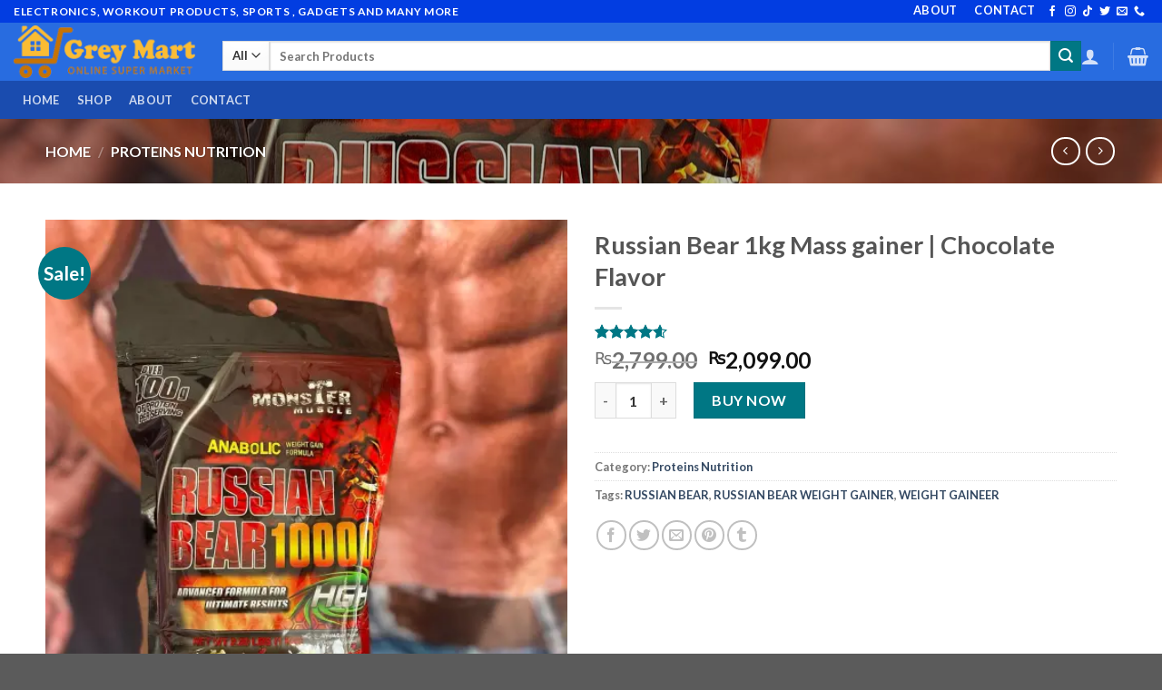

--- FILE ---
content_type: text/html; charset=UTF-8
request_url: https://greymart.pk/product/russian-bear-nutrition-2-2-lbs-1-kg-chocolate-flavor-mega-nutritions/
body_size: 59731
content:
<!DOCTYPE html>
<html lang="en-US" class="loading-site no-js">
<head>
	<meta charset="UTF-8" />
	<link rel="profile" href="https://gmpg.org/xfn/11" />
	<link rel="pingback" href="https://greymart.pk/xmlrpc.php" />

	<script>(function(html){html.className = html.className.replace(/\bno-js\b/,'js')})(document.documentElement);</script>
<meta name='robots' content='index, follow, max-image-preview:large, max-snippet:-1, max-video-preview:-1' />
<meta name="viewport" content="width=device-width, initial-scale=1" /><script>window._wca = window._wca || [];</script>

	<!-- This site is optimized with the Yoast SEO plugin v26.2 - https://yoast.com/wordpress/plugins/seo/ -->
	<title>Russian Bear 1kg Mass gainer | Chocolate Flavor - Greymart.pk Online Shopping</title>
	<meta name="description" content="Russian Bear Nutrition 2.2 Lbs - 1 Kg - Chocolate Flavor - Mega Nutritions" />
	<link rel="canonical" href="https://greymart.pk/product/russian-bear-nutrition-2-2-lbs-1-kg-chocolate-flavor-mega-nutritions/" />
	<meta property="og:locale" content="en_US" />
	<meta property="og:type" content="article" />
	<meta property="og:title" content="Russian Bear 1kg Mass gainer | Chocolate Flavor - Greymart.pk Online Shopping" />
	<meta property="og:description" content="Russian Bear Nutrition 2.2 Lbs - 1 Kg - Chocolate Flavor - Mega Nutritions" />
	<meta property="og:url" content="https://greymart.pk/product/russian-bear-nutrition-2-2-lbs-1-kg-chocolate-flavor-mega-nutritions/" />
	<meta property="og:site_name" content="Greymart.pk Online Shopping" />
	<meta property="article:modified_time" content="2025-11-25T08:40:43+00:00" />
	<meta property="og:image" content="https://greymart.pk/wp-content/uploads/2023/09/474545801_578192675126556_6746529511304363038_n.jpg" />
	<meta property="og:image:width" content="1440" />
	<meta property="og:image:height" content="1439" />
	<meta property="og:image:type" content="image/jpeg" />
	<meta name="twitter:card" content="summary_large_image" />
	<meta name="twitter:label1" content="Est. reading time" />
	<meta name="twitter:data1" content="2 minutes" />
	<script type="application/ld+json" class="yoast-schema-graph">{"@context":"https://schema.org","@graph":[{"@type":"WebPage","@id":"https://greymart.pk/product/russian-bear-nutrition-2-2-lbs-1-kg-chocolate-flavor-mega-nutritions/","url":"https://greymart.pk/product/russian-bear-nutrition-2-2-lbs-1-kg-chocolate-flavor-mega-nutritions/","name":"Russian Bear 1kg Mass gainer | Chocolate Flavor - Greymart.pk Online Shopping","isPartOf":{"@id":"https://greymart.pk/#website"},"primaryImageOfPage":{"@id":"https://greymart.pk/product/russian-bear-nutrition-2-2-lbs-1-kg-chocolate-flavor-mega-nutritions/#primaryimage"},"image":{"@id":"https://greymart.pk/product/russian-bear-nutrition-2-2-lbs-1-kg-chocolate-flavor-mega-nutritions/#primaryimage"},"thumbnailUrl":"https://i0.wp.com/greymart.pk/wp-content/uploads/2023/09/474545801_578192675126556_6746529511304363038_n.jpg?fit=1440%2C1439&ssl=1","datePublished":"2023-09-25T14:32:51+00:00","dateModified":"2025-11-25T08:40:43+00:00","description":"Russian Bear Nutrition 2.2 Lbs - 1 Kg - Chocolate Flavor - Mega Nutritions","breadcrumb":{"@id":"https://greymart.pk/product/russian-bear-nutrition-2-2-lbs-1-kg-chocolate-flavor-mega-nutritions/#breadcrumb"},"inLanguage":"en-US","potentialAction":[{"@type":"ReadAction","target":["https://greymart.pk/product/russian-bear-nutrition-2-2-lbs-1-kg-chocolate-flavor-mega-nutritions/"]}]},{"@type":"ImageObject","inLanguage":"en-US","@id":"https://greymart.pk/product/russian-bear-nutrition-2-2-lbs-1-kg-chocolate-flavor-mega-nutritions/#primaryimage","url":"https://i0.wp.com/greymart.pk/wp-content/uploads/2023/09/474545801_578192675126556_6746529511304363038_n.jpg?fit=1440%2C1439&ssl=1","contentUrl":"https://i0.wp.com/greymart.pk/wp-content/uploads/2023/09/474545801_578192675126556_6746529511304363038_n.jpg?fit=1440%2C1439&ssl=1","width":1440,"height":1439},{"@type":"BreadcrumbList","@id":"https://greymart.pk/product/russian-bear-nutrition-2-2-lbs-1-kg-chocolate-flavor-mega-nutritions/#breadcrumb","itemListElement":[{"@type":"ListItem","position":1,"name":"Home","item":"https://greymart.pk/"},{"@type":"ListItem","position":2,"name":"Shop","item":"https://greymart.pk/shop/"},{"@type":"ListItem","position":3,"name":"Russian Bear 1kg Mass gaine..."}]},{"@type":"WebSite","@id":"https://greymart.pk/#website","url":"https://greymart.pk/","name":"Greymart.pk Online Shopping","description":"Greymart.pk Online Shopping in Pakistan","publisher":{"@id":"https://greymart.pk/#/schema/person/48adf453f6be7a8e26c63fe8509b9a3a"},"potentialAction":[{"@type":"SearchAction","target":{"@type":"EntryPoint","urlTemplate":"https://greymart.pk/?s={search_term_string}"},"query-input":{"@type":"PropertyValueSpecification","valueRequired":true,"valueName":"search_term_string"}}],"inLanguage":"en-US"},{"@type":["Person","Organization"],"@id":"https://greymart.pk/#/schema/person/48adf453f6be7a8e26c63fe8509b9a3a","name":"admin","image":{"@type":"ImageObject","inLanguage":"en-US","@id":"https://greymart.pk/#/schema/person/image/","url":"https://secure.gravatar.com/avatar/4a0a972c83b407609958f84ac295e0d73a4d301144471f35180c1e97b77e7f6a?s=96&d=mm&r=g","contentUrl":"https://secure.gravatar.com/avatar/4a0a972c83b407609958f84ac295e0d73a4d301144471f35180c1e97b77e7f6a?s=96&d=mm&r=g","caption":"admin"},"logo":{"@id":"https://greymart.pk/#/schema/person/image/"}}]}</script>
	<!-- / Yoast SEO plugin. -->


<script type='application/javascript'  id='pys-version-script'>console.log('PixelYourSite Free version 11.1.5.2');</script>
<link rel='dns-prefetch' href='//stats.wp.com' />
<link rel='dns-prefetch' href='//cdn.jsdelivr.net' />
<link rel='preconnect' href='//i0.wp.com' />
<link rel='prefetch' href='https://greymart.pk/wp-content/themes/flatsome/assets/js/flatsome.js?ver=f55219565baa8ae8edba' />
<link rel='prefetch' href='https://greymart.pk/wp-content/themes/flatsome/assets/js/chunk.slider.js?ver=3.17.4' />
<link rel='prefetch' href='https://greymart.pk/wp-content/themes/flatsome/assets/js/chunk.popups.js?ver=3.17.4' />
<link rel='prefetch' href='https://greymart.pk/wp-content/themes/flatsome/assets/js/chunk.tooltips.js?ver=3.17.4' />
<link rel='prefetch' href='https://greymart.pk/wp-content/themes/flatsome/assets/js/woocommerce.js?ver=1a392523165907adee6a' />
<link rel="alternate" type="application/rss+xml" title="Greymart.pk Online Shopping &raquo; Feed" href="https://greymart.pk/feed/" />
<link rel="alternate" type="application/rss+xml" title="Greymart.pk Online Shopping &raquo; Comments Feed" href="https://greymart.pk/comments/feed/" />
<link rel="alternate" type="application/rss+xml" title="Greymart.pk Online Shopping &raquo; Russian Bear 1kg Mass gainer  | Chocolate Flavor Comments Feed" href="https://greymart.pk/product/russian-bear-nutrition-2-2-lbs-1-kg-chocolate-flavor-mega-nutritions/feed/" />
<link rel="alternate" title="oEmbed (JSON)" type="application/json+oembed" href="https://greymart.pk/wp-json/oembed/1.0/embed?url=https%3A%2F%2Fgreymart.pk%2Fproduct%2Frussian-bear-nutrition-2-2-lbs-1-kg-chocolate-flavor-mega-nutritions%2F" />
<link rel="alternate" title="oEmbed (XML)" type="text/xml+oembed" href="https://greymart.pk/wp-json/oembed/1.0/embed?url=https%3A%2F%2Fgreymart.pk%2Fproduct%2Frussian-bear-nutrition-2-2-lbs-1-kg-chocolate-flavor-mega-nutritions%2F&#038;format=xml" />
<style id='wp-img-auto-sizes-contain-inline-css' type='text/css'>
img:is([sizes=auto i],[sizes^="auto," i]){contain-intrinsic-size:3000px 1500px}
/*# sourceURL=wp-img-auto-sizes-contain-inline-css */
</style>

<style id='wp-emoji-styles-inline-css' type='text/css'>

	img.wp-smiley, img.emoji {
		display: inline !important;
		border: none !important;
		box-shadow: none !important;
		height: 1em !important;
		width: 1em !important;
		margin: 0 0.07em !important;
		vertical-align: -0.1em !important;
		background: none !important;
		padding: 0 !important;
	}
/*# sourceURL=wp-emoji-styles-inline-css */
</style>
<style id='wp-block-library-inline-css' type='text/css'>
:root{--wp-block-synced-color:#7a00df;--wp-block-synced-color--rgb:122,0,223;--wp-bound-block-color:var(--wp-block-synced-color);--wp-editor-canvas-background:#ddd;--wp-admin-theme-color:#007cba;--wp-admin-theme-color--rgb:0,124,186;--wp-admin-theme-color-darker-10:#006ba1;--wp-admin-theme-color-darker-10--rgb:0,107,160.5;--wp-admin-theme-color-darker-20:#005a87;--wp-admin-theme-color-darker-20--rgb:0,90,135;--wp-admin-border-width-focus:2px}@media (min-resolution:192dpi){:root{--wp-admin-border-width-focus:1.5px}}.wp-element-button{cursor:pointer}:root .has-very-light-gray-background-color{background-color:#eee}:root .has-very-dark-gray-background-color{background-color:#313131}:root .has-very-light-gray-color{color:#eee}:root .has-very-dark-gray-color{color:#313131}:root .has-vivid-green-cyan-to-vivid-cyan-blue-gradient-background{background:linear-gradient(135deg,#00d084,#0693e3)}:root .has-purple-crush-gradient-background{background:linear-gradient(135deg,#34e2e4,#4721fb 50%,#ab1dfe)}:root .has-hazy-dawn-gradient-background{background:linear-gradient(135deg,#faaca8,#dad0ec)}:root .has-subdued-olive-gradient-background{background:linear-gradient(135deg,#fafae1,#67a671)}:root .has-atomic-cream-gradient-background{background:linear-gradient(135deg,#fdd79a,#004a59)}:root .has-nightshade-gradient-background{background:linear-gradient(135deg,#330968,#31cdcf)}:root .has-midnight-gradient-background{background:linear-gradient(135deg,#020381,#2874fc)}:root{--wp--preset--font-size--normal:16px;--wp--preset--font-size--huge:42px}.has-regular-font-size{font-size:1em}.has-larger-font-size{font-size:2.625em}.has-normal-font-size{font-size:var(--wp--preset--font-size--normal)}.has-huge-font-size{font-size:var(--wp--preset--font-size--huge)}.has-text-align-center{text-align:center}.has-text-align-left{text-align:left}.has-text-align-right{text-align:right}.has-fit-text{white-space:nowrap!important}#end-resizable-editor-section{display:none}.aligncenter{clear:both}.items-justified-left{justify-content:flex-start}.items-justified-center{justify-content:center}.items-justified-right{justify-content:flex-end}.items-justified-space-between{justify-content:space-between}.screen-reader-text{border:0;clip-path:inset(50%);height:1px;margin:-1px;overflow:hidden;padding:0;position:absolute;width:1px;word-wrap:normal!important}.screen-reader-text:focus{background-color:#ddd;clip-path:none;color:#444;display:block;font-size:1em;height:auto;left:5px;line-height:normal;padding:15px 23px 14px;text-decoration:none;top:5px;width:auto;z-index:100000}html :where(.has-border-color){border-style:solid}html :where([style*=border-top-color]){border-top-style:solid}html :where([style*=border-right-color]){border-right-style:solid}html :where([style*=border-bottom-color]){border-bottom-style:solid}html :where([style*=border-left-color]){border-left-style:solid}html :where([style*=border-width]){border-style:solid}html :where([style*=border-top-width]){border-top-style:solid}html :where([style*=border-right-width]){border-right-style:solid}html :where([style*=border-bottom-width]){border-bottom-style:solid}html :where([style*=border-left-width]){border-left-style:solid}html :where(img[class*=wp-image-]){height:auto;max-width:100%}:where(figure){margin:0 0 1em}html :where(.is-position-sticky){--wp-admin--admin-bar--position-offset:var(--wp-admin--admin-bar--height,0px)}@media screen and (max-width:600px){html :where(.is-position-sticky){--wp-admin--admin-bar--position-offset:0px}}

/*# sourceURL=wp-block-library-inline-css */
</style><style id='wp-block-search-inline-css' type='text/css'>
.wp-block-search__button{margin-left:10px;word-break:normal}.wp-block-search__button.has-icon{line-height:0}.wp-block-search__button svg{height:1.25em;min-height:24px;min-width:24px;width:1.25em;fill:currentColor;vertical-align:text-bottom}:where(.wp-block-search__button){border:1px solid #ccc;padding:6px 10px}.wp-block-search__inside-wrapper{display:flex;flex:auto;flex-wrap:nowrap;max-width:100%}.wp-block-search__label{width:100%}.wp-block-search.wp-block-search__button-only .wp-block-search__button{box-sizing:border-box;display:flex;flex-shrink:0;justify-content:center;margin-left:0;max-width:100%}.wp-block-search.wp-block-search__button-only .wp-block-search__inside-wrapper{min-width:0!important;transition-property:width}.wp-block-search.wp-block-search__button-only .wp-block-search__input{flex-basis:100%;transition-duration:.3s}.wp-block-search.wp-block-search__button-only.wp-block-search__searchfield-hidden,.wp-block-search.wp-block-search__button-only.wp-block-search__searchfield-hidden .wp-block-search__inside-wrapper{overflow:hidden}.wp-block-search.wp-block-search__button-only.wp-block-search__searchfield-hidden .wp-block-search__input{border-left-width:0!important;border-right-width:0!important;flex-basis:0;flex-grow:0;margin:0;min-width:0!important;padding-left:0!important;padding-right:0!important;width:0!important}:where(.wp-block-search__input){appearance:none;border:1px solid #949494;flex-grow:1;font-family:inherit;font-size:inherit;font-style:inherit;font-weight:inherit;letter-spacing:inherit;line-height:inherit;margin-left:0;margin-right:0;min-width:3rem;padding:8px;text-decoration:unset!important;text-transform:inherit}:where(.wp-block-search__button-inside .wp-block-search__inside-wrapper){background-color:#fff;border:1px solid #949494;box-sizing:border-box;padding:4px}:where(.wp-block-search__button-inside .wp-block-search__inside-wrapper) .wp-block-search__input{border:none;border-radius:0;padding:0 4px}:where(.wp-block-search__button-inside .wp-block-search__inside-wrapper) .wp-block-search__input:focus{outline:none}:where(.wp-block-search__button-inside .wp-block-search__inside-wrapper) :where(.wp-block-search__button){padding:4px 8px}.wp-block-search.aligncenter .wp-block-search__inside-wrapper{margin:auto}.wp-block[data-align=right] .wp-block-search.wp-block-search__button-only .wp-block-search__inside-wrapper{float:right}
/*# sourceURL=https://greymart.pk/wp-includes/blocks/search/style.min.css */
</style>
<link rel='stylesheet' id='wc-blocks-style-css' href='https://greymart.pk/wp-content/plugins/woocommerce/assets/client/blocks/wc-blocks.css?ver=wc-10.4.3' type='text/css' media='all' />
<style id='global-styles-inline-css' type='text/css'>
:root{--wp--preset--aspect-ratio--square: 1;--wp--preset--aspect-ratio--4-3: 4/3;--wp--preset--aspect-ratio--3-4: 3/4;--wp--preset--aspect-ratio--3-2: 3/2;--wp--preset--aspect-ratio--2-3: 2/3;--wp--preset--aspect-ratio--16-9: 16/9;--wp--preset--aspect-ratio--9-16: 9/16;--wp--preset--color--black: #000000;--wp--preset--color--cyan-bluish-gray: #abb8c3;--wp--preset--color--white: #ffffff;--wp--preset--color--pale-pink: #f78da7;--wp--preset--color--vivid-red: #cf2e2e;--wp--preset--color--luminous-vivid-orange: #ff6900;--wp--preset--color--luminous-vivid-amber: #fcb900;--wp--preset--color--light-green-cyan: #7bdcb5;--wp--preset--color--vivid-green-cyan: #00d084;--wp--preset--color--pale-cyan-blue: #8ed1fc;--wp--preset--color--vivid-cyan-blue: #0693e3;--wp--preset--color--vivid-purple: #9b51e0;--wp--preset--gradient--vivid-cyan-blue-to-vivid-purple: linear-gradient(135deg,rgb(6,147,227) 0%,rgb(155,81,224) 100%);--wp--preset--gradient--light-green-cyan-to-vivid-green-cyan: linear-gradient(135deg,rgb(122,220,180) 0%,rgb(0,208,130) 100%);--wp--preset--gradient--luminous-vivid-amber-to-luminous-vivid-orange: linear-gradient(135deg,rgb(252,185,0) 0%,rgb(255,105,0) 100%);--wp--preset--gradient--luminous-vivid-orange-to-vivid-red: linear-gradient(135deg,rgb(255,105,0) 0%,rgb(207,46,46) 100%);--wp--preset--gradient--very-light-gray-to-cyan-bluish-gray: linear-gradient(135deg,rgb(238,238,238) 0%,rgb(169,184,195) 100%);--wp--preset--gradient--cool-to-warm-spectrum: linear-gradient(135deg,rgb(74,234,220) 0%,rgb(151,120,209) 20%,rgb(207,42,186) 40%,rgb(238,44,130) 60%,rgb(251,105,98) 80%,rgb(254,248,76) 100%);--wp--preset--gradient--blush-light-purple: linear-gradient(135deg,rgb(255,206,236) 0%,rgb(152,150,240) 100%);--wp--preset--gradient--blush-bordeaux: linear-gradient(135deg,rgb(254,205,165) 0%,rgb(254,45,45) 50%,rgb(107,0,62) 100%);--wp--preset--gradient--luminous-dusk: linear-gradient(135deg,rgb(255,203,112) 0%,rgb(199,81,192) 50%,rgb(65,88,208) 100%);--wp--preset--gradient--pale-ocean: linear-gradient(135deg,rgb(255,245,203) 0%,rgb(182,227,212) 50%,rgb(51,167,181) 100%);--wp--preset--gradient--electric-grass: linear-gradient(135deg,rgb(202,248,128) 0%,rgb(113,206,126) 100%);--wp--preset--gradient--midnight: linear-gradient(135deg,rgb(2,3,129) 0%,rgb(40,116,252) 100%);--wp--preset--font-size--small: 13px;--wp--preset--font-size--medium: 20px;--wp--preset--font-size--large: 36px;--wp--preset--font-size--x-large: 42px;--wp--preset--spacing--20: 0.44rem;--wp--preset--spacing--30: 0.67rem;--wp--preset--spacing--40: 1rem;--wp--preset--spacing--50: 1.5rem;--wp--preset--spacing--60: 2.25rem;--wp--preset--spacing--70: 3.38rem;--wp--preset--spacing--80: 5.06rem;--wp--preset--shadow--natural: 6px 6px 9px rgba(0, 0, 0, 0.2);--wp--preset--shadow--deep: 12px 12px 50px rgba(0, 0, 0, 0.4);--wp--preset--shadow--sharp: 6px 6px 0px rgba(0, 0, 0, 0.2);--wp--preset--shadow--outlined: 6px 6px 0px -3px rgb(255, 255, 255), 6px 6px rgb(0, 0, 0);--wp--preset--shadow--crisp: 6px 6px 0px rgb(0, 0, 0);}:where(.is-layout-flex){gap: 0.5em;}:where(.is-layout-grid){gap: 0.5em;}body .is-layout-flex{display: flex;}.is-layout-flex{flex-wrap: wrap;align-items: center;}.is-layout-flex > :is(*, div){margin: 0;}body .is-layout-grid{display: grid;}.is-layout-grid > :is(*, div){margin: 0;}:where(.wp-block-columns.is-layout-flex){gap: 2em;}:where(.wp-block-columns.is-layout-grid){gap: 2em;}:where(.wp-block-post-template.is-layout-flex){gap: 1.25em;}:where(.wp-block-post-template.is-layout-grid){gap: 1.25em;}.has-black-color{color: var(--wp--preset--color--black) !important;}.has-cyan-bluish-gray-color{color: var(--wp--preset--color--cyan-bluish-gray) !important;}.has-white-color{color: var(--wp--preset--color--white) !important;}.has-pale-pink-color{color: var(--wp--preset--color--pale-pink) !important;}.has-vivid-red-color{color: var(--wp--preset--color--vivid-red) !important;}.has-luminous-vivid-orange-color{color: var(--wp--preset--color--luminous-vivid-orange) !important;}.has-luminous-vivid-amber-color{color: var(--wp--preset--color--luminous-vivid-amber) !important;}.has-light-green-cyan-color{color: var(--wp--preset--color--light-green-cyan) !important;}.has-vivid-green-cyan-color{color: var(--wp--preset--color--vivid-green-cyan) !important;}.has-pale-cyan-blue-color{color: var(--wp--preset--color--pale-cyan-blue) !important;}.has-vivid-cyan-blue-color{color: var(--wp--preset--color--vivid-cyan-blue) !important;}.has-vivid-purple-color{color: var(--wp--preset--color--vivid-purple) !important;}.has-black-background-color{background-color: var(--wp--preset--color--black) !important;}.has-cyan-bluish-gray-background-color{background-color: var(--wp--preset--color--cyan-bluish-gray) !important;}.has-white-background-color{background-color: var(--wp--preset--color--white) !important;}.has-pale-pink-background-color{background-color: var(--wp--preset--color--pale-pink) !important;}.has-vivid-red-background-color{background-color: var(--wp--preset--color--vivid-red) !important;}.has-luminous-vivid-orange-background-color{background-color: var(--wp--preset--color--luminous-vivid-orange) !important;}.has-luminous-vivid-amber-background-color{background-color: var(--wp--preset--color--luminous-vivid-amber) !important;}.has-light-green-cyan-background-color{background-color: var(--wp--preset--color--light-green-cyan) !important;}.has-vivid-green-cyan-background-color{background-color: var(--wp--preset--color--vivid-green-cyan) !important;}.has-pale-cyan-blue-background-color{background-color: var(--wp--preset--color--pale-cyan-blue) !important;}.has-vivid-cyan-blue-background-color{background-color: var(--wp--preset--color--vivid-cyan-blue) !important;}.has-vivid-purple-background-color{background-color: var(--wp--preset--color--vivid-purple) !important;}.has-black-border-color{border-color: var(--wp--preset--color--black) !important;}.has-cyan-bluish-gray-border-color{border-color: var(--wp--preset--color--cyan-bluish-gray) !important;}.has-white-border-color{border-color: var(--wp--preset--color--white) !important;}.has-pale-pink-border-color{border-color: var(--wp--preset--color--pale-pink) !important;}.has-vivid-red-border-color{border-color: var(--wp--preset--color--vivid-red) !important;}.has-luminous-vivid-orange-border-color{border-color: var(--wp--preset--color--luminous-vivid-orange) !important;}.has-luminous-vivid-amber-border-color{border-color: var(--wp--preset--color--luminous-vivid-amber) !important;}.has-light-green-cyan-border-color{border-color: var(--wp--preset--color--light-green-cyan) !important;}.has-vivid-green-cyan-border-color{border-color: var(--wp--preset--color--vivid-green-cyan) !important;}.has-pale-cyan-blue-border-color{border-color: var(--wp--preset--color--pale-cyan-blue) !important;}.has-vivid-cyan-blue-border-color{border-color: var(--wp--preset--color--vivid-cyan-blue) !important;}.has-vivid-purple-border-color{border-color: var(--wp--preset--color--vivid-purple) !important;}.has-vivid-cyan-blue-to-vivid-purple-gradient-background{background: var(--wp--preset--gradient--vivid-cyan-blue-to-vivid-purple) !important;}.has-light-green-cyan-to-vivid-green-cyan-gradient-background{background: var(--wp--preset--gradient--light-green-cyan-to-vivid-green-cyan) !important;}.has-luminous-vivid-amber-to-luminous-vivid-orange-gradient-background{background: var(--wp--preset--gradient--luminous-vivid-amber-to-luminous-vivid-orange) !important;}.has-luminous-vivid-orange-to-vivid-red-gradient-background{background: var(--wp--preset--gradient--luminous-vivid-orange-to-vivid-red) !important;}.has-very-light-gray-to-cyan-bluish-gray-gradient-background{background: var(--wp--preset--gradient--very-light-gray-to-cyan-bluish-gray) !important;}.has-cool-to-warm-spectrum-gradient-background{background: var(--wp--preset--gradient--cool-to-warm-spectrum) !important;}.has-blush-light-purple-gradient-background{background: var(--wp--preset--gradient--blush-light-purple) !important;}.has-blush-bordeaux-gradient-background{background: var(--wp--preset--gradient--blush-bordeaux) !important;}.has-luminous-dusk-gradient-background{background: var(--wp--preset--gradient--luminous-dusk) !important;}.has-pale-ocean-gradient-background{background: var(--wp--preset--gradient--pale-ocean) !important;}.has-electric-grass-gradient-background{background: var(--wp--preset--gradient--electric-grass) !important;}.has-midnight-gradient-background{background: var(--wp--preset--gradient--midnight) !important;}.has-small-font-size{font-size: var(--wp--preset--font-size--small) !important;}.has-medium-font-size{font-size: var(--wp--preset--font-size--medium) !important;}.has-large-font-size{font-size: var(--wp--preset--font-size--large) !important;}.has-x-large-font-size{font-size: var(--wp--preset--font-size--x-large) !important;}
/*# sourceURL=global-styles-inline-css */
</style>

<style id='classic-theme-styles-inline-css' type='text/css'>
/*! This file is auto-generated */
.wp-block-button__link{color:#fff;background-color:#32373c;border-radius:9999px;box-shadow:none;text-decoration:none;padding:calc(.667em + 2px) calc(1.333em + 2px);font-size:1.125em}.wp-block-file__button{background:#32373c;color:#fff;text-decoration:none}
/*# sourceURL=/wp-includes/css/classic-themes.min.css */
</style>
<link rel='stylesheet' id='contact-form-7-css' href='https://greymart.pk/wp-content/plugins/contact-form-7/includes/css/styles.css?ver=6.1.3' type='text/css' media='all' />
<link rel='stylesheet' id='photoswipe-css' href='https://greymart.pk/wp-content/plugins/woocommerce/assets/css/photoswipe/photoswipe.min.css?ver=10.4.3' type='text/css' media='all' />
<link rel='stylesheet' id='photoswipe-default-skin-css' href='https://greymart.pk/wp-content/plugins/woocommerce/assets/css/photoswipe/default-skin/default-skin.min.css?ver=10.4.3' type='text/css' media='all' />
<style id='woocommerce-inline-inline-css' type='text/css'>
.woocommerce form .form-row .required { visibility: visible; }
/*# sourceURL=woocommerce-inline-inline-css */
</style>
<link rel='stylesheet' id='wc-custom-add-to-cart-css' href='https://greymart.pk/wp-content/plugins/woo-custom-add-to-cart-button/assets/css/wc-custom-add-to-cart.min.css?ver=1.2.6' type='text/css' media='all' />
<link rel='stylesheet' id='flatsome-main-css' href='https://greymart.pk/wp-content/themes/flatsome/assets/css/flatsome.css?ver=3.17.4' type='text/css' media='all' />
<style id='flatsome-main-inline-css' type='text/css'>
@font-face {
				font-family: "fl-icons";
				font-display: block;
				src: url(https://greymart.pk/wp-content/themes/flatsome/assets/css/icons/fl-icons.eot?v=3.17.4);
				src:
					url(https://greymart.pk/wp-content/themes/flatsome/assets/css/icons/fl-icons.eot#iefix?v=3.17.4) format("embedded-opentype"),
					url(https://greymart.pk/wp-content/themes/flatsome/assets/css/icons/fl-icons.woff2?v=3.17.4) format("woff2"),
					url(https://greymart.pk/wp-content/themes/flatsome/assets/css/icons/fl-icons.ttf?v=3.17.4) format("truetype"),
					url(https://greymart.pk/wp-content/themes/flatsome/assets/css/icons/fl-icons.woff?v=3.17.4) format("woff"),
					url(https://greymart.pk/wp-content/themes/flatsome/assets/css/icons/fl-icons.svg?v=3.17.4#fl-icons) format("svg");
			}
/*# sourceURL=flatsome-main-inline-css */
</style>
<link rel='stylesheet' id='flatsome-shop-css' href='https://greymart.pk/wp-content/themes/flatsome/assets/css/flatsome-shop.css?ver=3.17.4' type='text/css' media='all' />
<link rel='stylesheet' id='flatsome-style-css' href='https://greymart.pk/wp-content/themes/flatsome/style.css?ver=3.17.4' type='text/css' media='all' />
<script type="text/javascript">
            window._nslDOMReady = (function () {
                const executedCallbacks = new Set();
            
                return function (callback) {
                    /**
                    * Third parties might dispatch DOMContentLoaded events, so we need to ensure that we only run our callback once!
                    */
                    if (executedCallbacks.has(callback)) return;
            
                    const wrappedCallback = function () {
                        if (executedCallbacks.has(callback)) return;
                        executedCallbacks.add(callback);
                        callback();
                    };
            
                    if (document.readyState === "complete" || document.readyState === "interactive") {
                        wrappedCallback();
                    } else {
                        document.addEventListener("DOMContentLoaded", wrappedCallback);
                    }
                };
            })();
        </script><script type="text/javascript" src="https://greymart.pk/wp-content/plugins/woocommerce/assets/js/photoswipe/photoswipe.min.js?ver=4.1.1-wc.10.4.3" id="wc-photoswipe-js" defer="defer" data-wp-strategy="defer"></script>
<script type="text/javascript" src="https://greymart.pk/wp-content/plugins/woocommerce/assets/js/photoswipe/photoswipe-ui-default.min.js?ver=4.1.1-wc.10.4.3" id="wc-photoswipe-ui-default-js" defer="defer" data-wp-strategy="defer"></script>
<script type="text/javascript" src="https://greymart.pk/wp-includes/js/jquery/jquery.min.js?ver=3.7.1" id="jquery-core-js"></script>
<script type="text/javascript" src="https://greymart.pk/wp-includes/js/jquery/jquery-migrate.min.js?ver=3.4.1" id="jquery-migrate-js"></script>
<script type="text/javascript" id="wc-single-product-js-extra">
/* <![CDATA[ */
var wc_single_product_params = {"i18n_required_rating_text":"Please select a rating","i18n_rating_options":["1 of 5 stars","2 of 5 stars","3 of 5 stars","4 of 5 stars","5 of 5 stars"],"i18n_product_gallery_trigger_text":"View full-screen image gallery","review_rating_required":"yes","flexslider":{"rtl":false,"animation":"slide","smoothHeight":true,"directionNav":false,"controlNav":"thumbnails","slideshow":false,"animationSpeed":500,"animationLoop":false,"allowOneSlide":false},"zoom_enabled":"","zoom_options":[],"photoswipe_enabled":"1","photoswipe_options":{"shareEl":false,"closeOnScroll":false,"history":false,"hideAnimationDuration":0,"showAnimationDuration":0},"flexslider_enabled":""};
//# sourceURL=wc-single-product-js-extra
/* ]]> */
</script>
<script type="text/javascript" src="https://greymart.pk/wp-content/plugins/woocommerce/assets/js/frontend/single-product.min.js?ver=10.4.3" id="wc-single-product-js" defer="defer" data-wp-strategy="defer"></script>
<script type="text/javascript" src="https://greymart.pk/wp-content/plugins/woocommerce/assets/js/jquery-blockui/jquery.blockUI.min.js?ver=2.7.0-wc.10.4.3" id="wc-jquery-blockui-js" data-wp-strategy="defer"></script>
<script type="text/javascript" src="https://greymart.pk/wp-content/plugins/woocommerce/assets/js/js-cookie/js.cookie.min.js?ver=2.1.4-wc.10.4.3" id="wc-js-cookie-js" data-wp-strategy="defer"></script>
<script type="text/javascript" src="https://stats.wp.com/s-202604.js" id="woocommerce-analytics-js" defer="defer" data-wp-strategy="defer"></script>
<script type="text/javascript" src="https://greymart.pk/wp-content/plugins/pixelyoursite/dist/scripts/jquery.bind-first-0.2.3.min.js?ver=0.2.3" id="jquery-bind-first-js"></script>
<script type="text/javascript" src="https://greymart.pk/wp-content/plugins/pixelyoursite/dist/scripts/js.cookie-2.1.3.min.js?ver=2.1.3" id="js-cookie-pys-js"></script>
<script type="text/javascript" src="https://greymart.pk/wp-content/plugins/pixelyoursite/dist/scripts/tld.min.js?ver=2.3.1" id="js-tld-js"></script>
<script type="text/javascript" id="pys-js-extra">
/* <![CDATA[ */
var pysOptions = {"staticEvents":{"facebook":{"woo_view_content":[{"delay":0,"type":"static","name":"ViewContent","pixelIds":["989875829337869"],"eventID":"cd2c81bc-bce8-4646-bed7-56b83c206a24","params":{"content_ids":["715"],"content_type":"product","tags":"RUSSIAN BEAR, RUSSIAN BEAR WEIGHT GAINER, WEIGHT GAINEER","content_name":"Russian Bear 1kg Mass gainer  | Chocolate Flavor","category_name":"Proteins Nutrition","value":"2099","currency":"PKR","contents":[{"id":"715","quantity":1}],"product_price":"2099","page_title":"Russian Bear 1kg Mass gainer  | Chocolate Flavor","post_type":"product","post_id":715,"plugin":"PixelYourSite","user_role":"guest","event_url":"greymart.pk/product/russian-bear-nutrition-2-2-lbs-1-kg-chocolate-flavor-mega-nutritions/"},"e_id":"woo_view_content","ids":[],"hasTimeWindow":false,"timeWindow":0,"woo_order":"","edd_order":""}],"custom_event":[{"delay":0,"type":"static","custom_event_post_id":2110,"name":"ViewContent","pixelIds":["989875829337869"],"eventID":"1b8723d2-23d9-4a19-afc7-68517ceb00b5","params":{"page_title":"Russian Bear 1kg Mass gainer  | Chocolate Flavor","post_type":"product","post_id":715,"plugin":"PixelYourSite","user_role":"guest","event_url":"greymart.pk/product/russian-bear-nutrition-2-2-lbs-1-kg-chocolate-flavor-mega-nutritions/"},"e_id":"custom_event","ids":[],"hasTimeWindow":false,"timeWindow":0,"woo_order":"","edd_order":""}],"init_event":[{"delay":0,"type":"static","ajaxFire":false,"name":"PageView","pixelIds":["989875829337869"],"eventID":"f1e75414-106c-44c9-98a7-cd1e36dd6648","params":{"page_title":"Russian Bear 1kg Mass gainer  | Chocolate Flavor","post_type":"product","post_id":715,"plugin":"PixelYourSite","user_role":"guest","event_url":"greymart.pk/product/russian-bear-nutrition-2-2-lbs-1-kg-chocolate-flavor-mega-nutritions/"},"e_id":"init_event","ids":[],"hasTimeWindow":false,"timeWindow":0,"woo_order":"","edd_order":""}]}},"dynamicEvents":{"automatic_event_form":{"facebook":{"delay":0,"type":"dyn","name":"Form","pixelIds":["989875829337869"],"eventID":"07e02323-f5dd-4550-b327-ea5c7f43d0b5","params":{"page_title":"Russian Bear 1kg Mass gainer  | Chocolate Flavor","post_type":"product","post_id":715,"plugin":"PixelYourSite","user_role":"guest","event_url":"greymart.pk/product/russian-bear-nutrition-2-2-lbs-1-kg-chocolate-flavor-mega-nutritions/"},"e_id":"automatic_event_form","ids":[],"hasTimeWindow":false,"timeWindow":0,"woo_order":"","edd_order":""}},"automatic_event_download":{"facebook":{"delay":0,"type":"dyn","name":"Download","extensions":["","doc","exe","js","pdf","ppt","tgz","zip","xls"],"pixelIds":["989875829337869"],"eventID":"5a481040-417c-4f46-97ee-72b11f698784","params":{"page_title":"Russian Bear 1kg Mass gainer  | Chocolate Flavor","post_type":"product","post_id":715,"plugin":"PixelYourSite","user_role":"guest","event_url":"greymart.pk/product/russian-bear-nutrition-2-2-lbs-1-kg-chocolate-flavor-mega-nutritions/"},"e_id":"automatic_event_download","ids":[],"hasTimeWindow":false,"timeWindow":0,"woo_order":"","edd_order":""}},"automatic_event_comment":{"facebook":{"delay":0,"type":"dyn","name":"Comment","pixelIds":["989875829337869"],"eventID":"4689737a-71e6-4d9e-8e1c-14bbf5d38a0f","params":{"page_title":"Russian Bear 1kg Mass gainer  | Chocolate Flavor","post_type":"product","post_id":715,"plugin":"PixelYourSite","user_role":"guest","event_url":"greymart.pk/product/russian-bear-nutrition-2-2-lbs-1-kg-chocolate-flavor-mega-nutritions/"},"e_id":"automatic_event_comment","ids":[],"hasTimeWindow":false,"timeWindow":0,"woo_order":"","edd_order":""}},"automatic_event_scroll":{"facebook":{"delay":0,"type":"dyn","name":"PageScroll","scroll_percent":30,"pixelIds":["989875829337869"],"eventID":"70724572-6286-4a0d-b3ce-30c3a7decf08","params":{"page_title":"Russian Bear 1kg Mass gainer  | Chocolate Flavor","post_type":"product","post_id":715,"plugin":"PixelYourSite","user_role":"guest","event_url":"greymart.pk/product/russian-bear-nutrition-2-2-lbs-1-kg-chocolate-flavor-mega-nutritions/"},"e_id":"automatic_event_scroll","ids":[],"hasTimeWindow":false,"timeWindow":0,"woo_order":"","edd_order":""}},"automatic_event_time_on_page":{"facebook":{"delay":0,"type":"dyn","name":"TimeOnPage","time_on_page":30,"pixelIds":["989875829337869"],"eventID":"ded69303-605a-4670-8dfd-59ea1517e0ba","params":{"page_title":"Russian Bear 1kg Mass gainer  | Chocolate Flavor","post_type":"product","post_id":715,"plugin":"PixelYourSite","user_role":"guest","event_url":"greymart.pk/product/russian-bear-nutrition-2-2-lbs-1-kg-chocolate-flavor-mega-nutritions/"},"e_id":"automatic_event_time_on_page","ids":[],"hasTimeWindow":false,"timeWindow":0,"woo_order":"","edd_order":""}}},"triggerEvents":[],"triggerEventTypes":[],"facebook":{"pixelIds":["989875829337869"],"advancedMatching":[],"advancedMatchingEnabled":true,"removeMetadata":true,"wooVariableAsSimple":false,"serverApiEnabled":false,"wooCRSendFromServer":false,"send_external_id":null,"enabled_medical":false,"do_not_track_medical_param":["event_url","post_title","page_title","landing_page","content_name","categories","category_name","tags"],"meta_ldu":false},"debug":"","siteUrl":"https://greymart.pk","ajaxUrl":"https://greymart.pk/wp-admin/admin-ajax.php","ajax_event":"c8ed005168","enable_remove_download_url_param":"1","cookie_duration":"7","last_visit_duration":"60","enable_success_send_form":"","ajaxForServerEvent":"1","ajaxForServerStaticEvent":"1","useSendBeacon":"1","send_external_id":"1","external_id_expire":"180","track_cookie_for_subdomains":"1","google_consent_mode":"1","gdpr":{"ajax_enabled":false,"all_disabled_by_api":false,"facebook_disabled_by_api":false,"analytics_disabled_by_api":false,"google_ads_disabled_by_api":false,"pinterest_disabled_by_api":false,"bing_disabled_by_api":false,"reddit_disabled_by_api":false,"externalID_disabled_by_api":false,"facebook_prior_consent_enabled":true,"analytics_prior_consent_enabled":true,"google_ads_prior_consent_enabled":null,"pinterest_prior_consent_enabled":true,"bing_prior_consent_enabled":true,"cookiebot_integration_enabled":false,"cookiebot_facebook_consent_category":"marketing","cookiebot_analytics_consent_category":"statistics","cookiebot_tiktok_consent_category":"marketing","cookiebot_google_ads_consent_category":"marketing","cookiebot_pinterest_consent_category":"marketing","cookiebot_bing_consent_category":"marketing","consent_magic_integration_enabled":false,"real_cookie_banner_integration_enabled":false,"cookie_notice_integration_enabled":false,"cookie_law_info_integration_enabled":false,"analytics_storage":{"enabled":true,"value":"granted","filter":false},"ad_storage":{"enabled":true,"value":"granted","filter":false},"ad_user_data":{"enabled":true,"value":"granted","filter":false},"ad_personalization":{"enabled":true,"value":"granted","filter":false}},"cookie":{"disabled_all_cookie":false,"disabled_start_session_cookie":false,"disabled_advanced_form_data_cookie":false,"disabled_landing_page_cookie":false,"disabled_first_visit_cookie":false,"disabled_trafficsource_cookie":false,"disabled_utmTerms_cookie":false,"disabled_utmId_cookie":false},"tracking_analytics":{"TrafficSource":"direct","TrafficLanding":"undefined","TrafficUtms":[],"TrafficUtmsId":[]},"GATags":{"ga_datalayer_type":"default","ga_datalayer_name":"dataLayerPYS"},"woo":{"enabled":true,"enabled_save_data_to_orders":true,"addToCartOnButtonEnabled":true,"addToCartOnButtonValueEnabled":true,"addToCartOnButtonValueOption":"price","singleProductId":715,"removeFromCartSelector":"form.woocommerce-cart-form .remove","addToCartCatchMethod":"add_cart_hook","is_order_received_page":false,"containOrderId":false},"edd":{"enabled":false},"cache_bypass":"1768991678"};
//# sourceURL=pys-js-extra
/* ]]> */
</script>
<script type="text/javascript" src="https://greymart.pk/wp-content/plugins/pixelyoursite/dist/scripts/public.js?ver=11.1.5.2" id="pys-js"></script>
<link rel="https://api.w.org/" href="https://greymart.pk/wp-json/" /><link rel="alternate" title="JSON" type="application/json" href="https://greymart.pk/wp-json/wp/v2/product/715" /><link rel="EditURI" type="application/rsd+xml" title="RSD" href="https://greymart.pk/xmlrpc.php?rsd" />
<meta name="generator" content="WordPress 6.9" />
<meta name="generator" content="WooCommerce 10.4.3" />
<link rel='shortlink' href='https://greymart.pk/?p=715' />
	<style>img#wpstats{display:none}</style>
		<style>.bg{opacity: 0; transition: opacity 1s; -webkit-transition: opacity 1s;} .bg-loaded{opacity: 1;}</style>	<noscript><style>.woocommerce-product-gallery{ opacity: 1 !important; }</style></noscript>
	<style id="custom-css" type="text/css">:root {--primary-color: #11519B;}.container-width, .full-width .ubermenu-nav, .container, .row{max-width: 1210px}.row.row-collapse{max-width: 1180px}.row.row-small{max-width: 1202.5px}.row.row-large{max-width: 1240px}.header-main{height: 64px}#logo img{max-height: 64px}#logo{width:200px;}.header-bottom{min-height: 26px}.header-top{min-height: 20px}.transparent .header-main{height: 30px}.transparent #logo img{max-height: 30px}.has-transparent + .page-title:first-of-type,.has-transparent + #main > .page-title,.has-transparent + #main > div > .page-title,.has-transparent + #main .page-header-wrapper:first-of-type .page-title{padding-top: 110px;}.header.show-on-scroll,.stuck .header-main{height:70px!important}.stuck #logo img{max-height: 70px!important}.search-form{ width: 100%;}.header-bg-color {background-color: rgba(17,92,221,0.9)}.header-bottom {background-color: #1a4caf}.top-bar-nav > li > a{line-height: 13px }.header-main .nav > li > a{line-height: 24px }.header-wrapper:not(.stuck) .header-main .header-nav{margin-top: 9px }.stuck .header-main .nav > li > a{line-height: 50px }.header-bottom-nav > li > a{line-height: 42px }@media (max-width: 549px) {.header-main{height: 70px}#logo img{max-height: 70px}}.nav-dropdown-has-arrow.nav-dropdown-has-border li.has-dropdown:before{border-bottom-color: #FFFFFF;}.nav .nav-dropdown{border-color: #FFFFFF }.nav-dropdown{font-size:100%}.nav-dropdown-has-arrow li.has-dropdown:after{border-bottom-color: #FFFFFF;}.nav .nav-dropdown{background-color: #FFFFFF}.header-top{background-color:rgba(0,60,226,0.95)!important;}/* Color */.accordion-title.active, .has-icon-bg .icon .icon-inner,.logo a, .primary.is-underline, .primary.is-link, .badge-outline .badge-inner, .nav-outline > li.active> a,.nav-outline >li.active > a, .cart-icon strong,[data-color='primary'], .is-outline.primary{color: #11519B;}/* Color !important */[data-text-color="primary"]{color: #11519B!important;}/* Background Color */[data-text-bg="primary"]{background-color: #11519B;}/* Background */.scroll-to-bullets a,.featured-title, .label-new.menu-item > a:after, .nav-pagination > li > .current,.nav-pagination > li > span:hover,.nav-pagination > li > a:hover,.has-hover:hover .badge-outline .badge-inner,button[type="submit"], .button.wc-forward:not(.checkout):not(.checkout-button), .button.submit-button, .button.primary:not(.is-outline),.featured-table .title,.is-outline:hover, .has-icon:hover .icon-label,.nav-dropdown-bold .nav-column li > a:hover, .nav-dropdown.nav-dropdown-bold > li > a:hover, .nav-dropdown-bold.dark .nav-column li > a:hover, .nav-dropdown.nav-dropdown-bold.dark > li > a:hover, .header-vertical-menu__opener ,.is-outline:hover, .tagcloud a:hover,.grid-tools a, input[type='submit']:not(.is-form), .box-badge:hover .box-text, input.button.alt,.nav-box > li > a:hover,.nav-box > li.active > a,.nav-pills > li.active > a ,.current-dropdown .cart-icon strong, .cart-icon:hover strong, .nav-line-bottom > li > a:before, .nav-line-grow > li > a:before, .nav-line > li > a:before,.banner, .header-top, .slider-nav-circle .flickity-prev-next-button:hover svg, .slider-nav-circle .flickity-prev-next-button:hover .arrow, .primary.is-outline:hover, .button.primary:not(.is-outline), input[type='submit'].primary, input[type='submit'].primary, input[type='reset'].button, input[type='button'].primary, .badge-inner{background-color: #11519B;}/* Border */.nav-vertical.nav-tabs > li.active > a,.scroll-to-bullets a.active,.nav-pagination > li > .current,.nav-pagination > li > span:hover,.nav-pagination > li > a:hover,.has-hover:hover .badge-outline .badge-inner,.accordion-title.active,.featured-table,.is-outline:hover, .tagcloud a:hover,blockquote, .has-border, .cart-icon strong:after,.cart-icon strong,.blockUI:before, .processing:before,.loading-spin, .slider-nav-circle .flickity-prev-next-button:hover svg, .slider-nav-circle .flickity-prev-next-button:hover .arrow, .primary.is-outline:hover{border-color: #11519B}.nav-tabs > li.active > a{border-top-color: #11519B}.widget_shopping_cart_content .blockUI.blockOverlay:before { border-left-color: #11519B }.woocommerce-checkout-review-order .blockUI.blockOverlay:before { border-left-color: #11519B }/* Fill */.slider .flickity-prev-next-button:hover svg,.slider .flickity-prev-next-button:hover .arrow{fill: #11519B;}/* Focus */.primary:focus-visible, .submit-button:focus-visible, button[type="submit"]:focus-visible { outline-color: #11519B!important; }/* Background Color */[data-icon-label]:after, .secondary.is-underline:hover,.secondary.is-outline:hover,.icon-label,.button.secondary:not(.is-outline),.button.alt:not(.is-outline), .badge-inner.on-sale, .button.checkout, .single_add_to_cart_button, .current .breadcrumb-step{ background-color:#007784; }[data-text-bg="secondary"]{background-color: #007784;}/* Color */.secondary.is-underline,.secondary.is-link, .secondary.is-outline,.stars a.active, .star-rating:before, .woocommerce-page .star-rating:before,.star-rating span:before, .color-secondary{color: #007784}/* Color !important */[data-text-color="secondary"]{color: #007784!important;}/* Border */.secondary.is-outline:hover{border-color:#007784}/* Focus */.secondary:focus-visible, .alt:focus-visible { outline-color: #007784!important; }body{font-family: Lato, sans-serif;}body {font-weight: 400;font-style: normal;}.nav > li > a {font-family: Lato, sans-serif;}.mobile-sidebar-levels-2 .nav > li > ul > li > a {font-family: Lato, sans-serif;}.nav > li > a,.mobile-sidebar-levels-2 .nav > li > ul > li > a {font-weight: 700;font-style: normal;}h1,h2,h3,h4,h5,h6,.heading-font, .off-canvas-center .nav-sidebar.nav-vertical > li > a{font-family: Lato, sans-serif;}h1,h2,h3,h4,h5,h6,.heading-font,.banner h1,.banner h2 {font-weight: 700;font-style: normal;}.alt-font{font-family: "Dancing Script", sans-serif;}.alt-font {font-weight: 400!important;font-style: normal!important;}.header:not(.transparent) .top-bar-nav > li > a {color: #ffffff;}.header:not(.transparent) .top-bar-nav.nav > li > a:hover,.header:not(.transparent) .top-bar-nav.nav > li.active > a,.header:not(.transparent) .top-bar-nav.nav > li.current > a,.header:not(.transparent) .top-bar-nav.nav > li > a.active,.header:not(.transparent) .top-bar-nav.nav > li > a.current{color: #130023;}.top-bar-nav.nav-line-bottom > li > a:before,.top-bar-nav.nav-line-grow > li > a:before,.top-bar-nav.nav-line > li > a:before,.top-bar-nav.nav-box > li > a:hover,.top-bar-nav.nav-box > li.active > a,.top-bar-nav.nav-pills > li > a:hover,.top-bar-nav.nav-pills > li.active > a{color:#FFF!important;background-color: #130023;}.shop-page-title.featured-title .title-bg{ background-image: url(https://greymart.pk/wp-content/uploads/2023/09/474545801_578192675126556_6746529511304363038_n.jpg)!important;}@media screen and (min-width: 550px){.products .box-vertical .box-image{min-width: 247px!important;width: 247px!important;}}.nav-vertical-fly-out > li + li {border-top-width: 1px; border-top-style: solid;}.label-new.menu-item > a:after{content:"New";}.label-hot.menu-item > a:after{content:"Hot";}.label-sale.menu-item > a:after{content:"Sale";}.label-popular.menu-item > a:after{content:"Popular";}</style><style id="kirki-inline-styles">/* latin-ext */
@font-face {
  font-family: 'Lato';
  font-style: normal;
  font-weight: 400;
  font-display: swap;
  src: url(https://greymart.pk/wp-content/fonts/lato/font) format('woff');
  unicode-range: U+0100-02BA, U+02BD-02C5, U+02C7-02CC, U+02CE-02D7, U+02DD-02FF, U+0304, U+0308, U+0329, U+1D00-1DBF, U+1E00-1E9F, U+1EF2-1EFF, U+2020, U+20A0-20AB, U+20AD-20C0, U+2113, U+2C60-2C7F, U+A720-A7FF;
}
/* latin */
@font-face {
  font-family: 'Lato';
  font-style: normal;
  font-weight: 400;
  font-display: swap;
  src: url(https://greymart.pk/wp-content/fonts/lato/font) format('woff');
  unicode-range: U+0000-00FF, U+0131, U+0152-0153, U+02BB-02BC, U+02C6, U+02DA, U+02DC, U+0304, U+0308, U+0329, U+2000-206F, U+20AC, U+2122, U+2191, U+2193, U+2212, U+2215, U+FEFF, U+FFFD;
}
/* latin-ext */
@font-face {
  font-family: 'Lato';
  font-style: normal;
  font-weight: 700;
  font-display: swap;
  src: url(https://greymart.pk/wp-content/fonts/lato/font) format('woff');
  unicode-range: U+0100-02BA, U+02BD-02C5, U+02C7-02CC, U+02CE-02D7, U+02DD-02FF, U+0304, U+0308, U+0329, U+1D00-1DBF, U+1E00-1E9F, U+1EF2-1EFF, U+2020, U+20A0-20AB, U+20AD-20C0, U+2113, U+2C60-2C7F, U+A720-A7FF;
}
/* latin */
@font-face {
  font-family: 'Lato';
  font-style: normal;
  font-weight: 700;
  font-display: swap;
  src: url(https://greymart.pk/wp-content/fonts/lato/font) format('woff');
  unicode-range: U+0000-00FF, U+0131, U+0152-0153, U+02BB-02BC, U+02C6, U+02DA, U+02DC, U+0304, U+0308, U+0329, U+2000-206F, U+20AC, U+2122, U+2191, U+2193, U+2212, U+2215, U+FEFF, U+FFFD;
}/* vietnamese */
@font-face {
  font-family: 'Dancing Script';
  font-style: normal;
  font-weight: 400;
  font-display: swap;
  src: url(https://greymart.pk/wp-content/fonts/dancing-script/font) format('woff');
  unicode-range: U+0102-0103, U+0110-0111, U+0128-0129, U+0168-0169, U+01A0-01A1, U+01AF-01B0, U+0300-0301, U+0303-0304, U+0308-0309, U+0323, U+0329, U+1EA0-1EF9, U+20AB;
}
/* latin-ext */
@font-face {
  font-family: 'Dancing Script';
  font-style: normal;
  font-weight: 400;
  font-display: swap;
  src: url(https://greymart.pk/wp-content/fonts/dancing-script/font) format('woff');
  unicode-range: U+0100-02BA, U+02BD-02C5, U+02C7-02CC, U+02CE-02D7, U+02DD-02FF, U+0304, U+0308, U+0329, U+1D00-1DBF, U+1E00-1E9F, U+1EF2-1EFF, U+2020, U+20A0-20AB, U+20AD-20C0, U+2113, U+2C60-2C7F, U+A720-A7FF;
}
/* latin */
@font-face {
  font-family: 'Dancing Script';
  font-style: normal;
  font-weight: 400;
  font-display: swap;
  src: url(https://greymart.pk/wp-content/fonts/dancing-script/font) format('woff');
  unicode-range: U+0000-00FF, U+0131, U+0152-0153, U+02BB-02BC, U+02C6, U+02DA, U+02DC, U+0304, U+0308, U+0329, U+2000-206F, U+20AC, U+2122, U+2191, U+2193, U+2212, U+2215, U+FEFF, U+FFFD;
}</style></head>
	<!-- Meta Pixel Code -->
<script>
!function(f,b,e,v,n,t,s)
{if(f.fbq)return;n=f.fbq=function(){n.callMethod?
n.callMethod.apply(n,arguments):n.queue.push(arguments)};
if(!f._fbq)f._fbq=n;n.push=n;n.loaded=!0;n.version='2.0';
n.queue=[];t=b.createElement(e);t.async=!0;
t.src=v;s=b.getElementsByTagName(e)[0];
s.parentNode.insertBefore(t,s)}(window, document,'script',
'https://connect.facebook.net/en_US/fbevents.js');
fbq('init', '9581701505264649');
fbq('track', 'PageView');
</script>
<noscript><img height="1" width="1" style="display:none"
src="https://www.facebook.com/tr?id=9581701505264649&ev=PageView&noscript=1"
/></noscript>
<!-- End Meta Pixel Code -->

<body data-rsssl=1 class="wp-singular product-template-default single single-product postid-715 wp-theme-flatsome theme-flatsome woocommerce woocommerce-page woocommerce-no-js full-width lightbox nav-dropdown-has-arrow nav-dropdown-has-shadow nav-dropdown-has-border">


<a class="skip-link screen-reader-text" href="#main">Skip to content</a>

<div id="wrapper">

	
	<header id="header" class="header header-full-width has-sticky sticky-jump">
		<div class="header-wrapper">
			<div id="top-bar" class="header-top nav-dark">
    <div class="flex-row container">
      <div class="flex-col hide-for-medium flex-left">
          <ul class="nav nav-left medium-nav-center nav-small  nav-pills nav-prompts-overlay nav-uppercase">
              <li class="html custom html_topbar_left"><strong class="uppercase">Electronics, Workout Products, Sports   , Gadgets and many more</strong></li>          </ul>
      </div>

      <div class="flex-col hide-for-medium flex-center">
          <ul class="nav nav-center nav-small  nav-pills nav-prompts-overlay nav-uppercase">
                        </ul>
      </div>

      <div class="flex-col hide-for-medium flex-right">
         <ul class="nav top-bar-nav nav-right nav-small  nav-pills nav-prompts-overlay nav-uppercase">
              <li id="menu-item-246" class="menu-item menu-item-type-post_type menu-item-object-page menu-item-246 menu-item-design-default"><a href="https://greymart.pk/elements/pages/about/" class="nav-top-link">About</a></li>
<li id="menu-item-248" class="menu-item menu-item-type-post_type menu-item-object-page menu-item-248 menu-item-design-default"><a href="https://greymart.pk/elements/pages/contact/" class="nav-top-link">Contact</a></li>
<li class="html header-social-icons ml-0">
	<div class="social-icons follow-icons" ><a href="https://www.facebook.com/greymartpk/photos" target="_blank" rel="noopener noreferrer nofollow" data-label="Facebook" class="icon plain facebook tooltip" title="Follow on Facebook" aria-label="Follow on Facebook" ><i class="icon-facebook" ></i></a><a href="https://www.instagram.com/greymart.pk?igsh=MTFmaXJqNGN6cTI3NA&utm_source=qr" target="_blank" rel="noopener noreferrer nofollow" data-label="Instagram" class="icon plain instagram tooltip" title="Follow on Instagram" aria-label="Follow on Instagram" ><i class="icon-instagram" ></i></a><a href="https://www.tiktok.com/@greymart.pk1?_t=ZS-8z6z2CEiJBH&_r=1" target="_blank" rel="noopener noreferrer nofollow" data-label="TikTok" class="icon plain tiktok tooltip" title="Follow on TikTok" aria-label="Follow on TikTok" ><i class="icon-tiktok" ></i></a><a href="http://url" data-label="Twitter" target="_blank" rel="noopener noreferrer nofollow" class="icon plain twitter tooltip" title="Follow on Twitter" aria-label="Follow on Twitter" ><i class="icon-twitter" ></i></a><a href="mailto:greymart.pk@gmail.com" data-label="E-mail" target="_blank" rel="nofollow" class="icon plain email tooltip" title="Send us an email" aria-label="Send us an email" ><i class="icon-envelop" ></i></a><a href="tel:03124444210" data-label="Phone" target="_blank" rel="nofollow" class="icon plain phone tooltip" title="Call us" aria-label="Call us" ><i class="icon-phone" ></i></a></div></li>
          </ul>
      </div>

            <div class="flex-col show-for-medium flex-grow">
          <ul class="nav nav-center nav-small mobile-nav  nav-pills nav-prompts-overlay nav-uppercase">
              <li class="html custom html_topbar_left"><strong class="uppercase">Electronics, Workout Products, Sports   , Gadgets and many more</strong></li>          </ul>
      </div>
      
    </div>
</div>
<div id="masthead" class="header-main nav-dark">
      <div class="header-inner flex-row container logo-left medium-logo-center" role="navigation">

          <!-- Logo -->
          <div id="logo" class="flex-col logo">
            
<!-- Header logo -->
<a href="https://greymart.pk/" title="Greymart.pk Online Shopping - Greymart.pk Online Shopping in Pakistan" rel="home">
		<img width="420" height="120" src="https://i0.wp.com/greymart.pk/wp-content/uploads/2023/08/logo.png?fit=420%2C120&#038;ssl=1" class="header_logo header-logo" alt="Greymart.pk Online Shopping"/><img  width="420" height="120" src="https://i0.wp.com/greymart.pk/wp-content/uploads/2023/08/logo.png?fit=420%2C120&#038;ssl=1" class="header-logo-dark" alt="Greymart.pk Online Shopping"/></a>
          </div>

          <!-- Mobile Left Elements -->
          <div class="flex-col show-for-medium flex-left">
            <ul class="mobile-nav nav nav-left ">
              <li class="nav-icon has-icon">
  		<a href="#" data-open="#main-menu" data-pos="left" data-bg="main-menu-overlay" data-color="" class="is-small" aria-label="Menu" aria-controls="main-menu" aria-expanded="false">

		  <i class="icon-menu" ></i>
		  <span class="menu-title uppercase hide-for-small">Menu</span>		</a>
	</li>
            </ul>
          </div>

          <!-- Left Elements -->
          <div class="flex-col hide-for-medium flex-left
            flex-grow">
            <ul class="header-nav header-nav-main nav nav-left  nav-uppercase" >
              <li class="header-search-form search-form html relative has-icon">
	<div class="header-search-form-wrapper">
		<div class="searchform-wrapper ux-search-box relative is-normal"><form role="search" method="get" class="searchform" action="https://greymart.pk/">
	<div class="flex-row relative">
					<div class="flex-col search-form-categories">
				<select class="search_categories resize-select mb-0" name="product_cat"><option value="" selected='selected'>All</option><option value="body-massagers">body massagers</option><option value="electronic-products">Electronic Products</option><option value="fitness-equipment">Fitness Equipment</option><option value="hunting-products">Hunting Products</option><option value="kitchen-appliances">Kitchen Appliances</option><option value="pre-workout-supplements">PRE-WORKOUT SUPPLEMENTS</option><option value="proteins-nutrition">Proteins Nutrition</option><option value="sports-outdoor">Sports &amp; Outdoor</option></select>			</div>
						<div class="flex-col flex-grow">
			<label class="screen-reader-text" for="woocommerce-product-search-field-0">Search for:</label>
			<input type="search" id="woocommerce-product-search-field-0" class="search-field mb-0" placeholder="Search Products" value="" name="s" />
			<input type="hidden" name="post_type" value="product" />
					</div>
		<div class="flex-col">
			<button type="submit" value="Search" class="ux-search-submit submit-button secondary button  icon mb-0" aria-label="Submit">
				<i class="icon-search" ></i>			</button>
		</div>
	</div>
	<div class="live-search-results text-left z-top"></div>
</form>
</div>	</div>
</li>
            </ul>
          </div>

          <!-- Right Elements -->
          <div class="flex-col hide-for-medium flex-right">
            <ul class="header-nav header-nav-main nav nav-right  nav-uppercase">
              <li class="account-item has-icon
    "
>

<a href="https://greymart.pk/my-account/"
    class="nav-top-link nav-top-not-logged-in is-small"
    data-open="#login-form-popup"  >
  <i class="icon-user" ></i>
</a>



</li>
<li class="header-divider"></li><li class="cart-item has-icon has-dropdown">

<a href="https://greymart.pk/cart/" title="Cart" class="header-cart-link is-small">



    <i class="icon-shopping-basket"
    data-icon-label="0">
  </i>
  </a>

 <ul class="nav-dropdown nav-dropdown-simple">
    <li class="html widget_shopping_cart">
      <div class="widget_shopping_cart_content">
        

	<p class="woocommerce-mini-cart__empty-message">No products in the cart.</p>


      </div>
    </li>
     </ul>

</li>
            </ul>
          </div>

          <!-- Mobile Right Elements -->
          <div class="flex-col show-for-medium flex-right">
            <ul class="mobile-nav nav nav-right ">
              <li class="cart-item has-icon">

      <a href="https://greymart.pk/cart/" class="header-cart-link off-canvas-toggle nav-top-link is-small" data-open="#cart-popup" data-class="off-canvas-cart" title="Cart" data-pos="right">
  
    <i class="icon-shopping-basket"
    data-icon-label="0">
  </i>
  </a>


  <!-- Cart Sidebar Popup -->
  <div id="cart-popup" class="mfp-hide widget_shopping_cart">
  <div class="cart-popup-inner inner-padding">
      <div class="cart-popup-title text-center">
          <h4 class="uppercase">Cart</h4>
          <div class="is-divider"></div>
      </div>
      <div class="widget_shopping_cart_content">
          

	<p class="woocommerce-mini-cart__empty-message">No products in the cart.</p>


      </div>
             <div class="cart-sidebar-content relative"></div>  </div>
  </div>

</li>
            </ul>
          </div>

      </div>

            <div class="container"><div class="top-divider full-width"></div></div>
      </div>
<div id="wide-nav" class="header-bottom wide-nav nav-dark">
    <div class="flex-row container">

                        <div class="flex-col hide-for-medium flex-left">
                <ul class="nav header-nav header-bottom-nav nav-left  nav-box nav-uppercase">
                    <li id="menu-item-359" class="menu-item menu-item-type-custom menu-item-object-custom menu-item-home menu-item-359 menu-item-design-default"><a href="https://greymart.pk" class="nav-top-link">Home</a></li>
<li id="menu-item-354" class="menu-item menu-item-type-post_type menu-item-object-page current_page_parent menu-item-354 menu-item-design-default"><a href="https://greymart.pk/shop/" class="nav-top-link">Shop</a></li>
<li id="menu-item-356" class="menu-item menu-item-type-post_type menu-item-object-page menu-item-356 menu-item-design-default"><a href="https://greymart.pk/elements/pages/about/" class="nav-top-link">About</a></li>
<li id="menu-item-357" class="menu-item menu-item-type-post_type menu-item-object-page menu-item-357 menu-item-design-default"><a href="https://greymart.pk/elements/pages/contact/" class="nav-top-link">Contact</a></li>
                </ul>
            </div>
            
            
                        <div class="flex-col hide-for-medium flex-right flex-grow">
              <ul class="nav header-nav header-bottom-nav nav-right  nav-box nav-uppercase">
                                 </ul>
            </div>
            
                          <div class="flex-col show-for-medium flex-grow">
                  <ul class="nav header-bottom-nav nav-center mobile-nav  nav-box nav-uppercase">
                      <li class="header-search-form search-form html relative has-icon">
	<div class="header-search-form-wrapper">
		<div class="searchform-wrapper ux-search-box relative is-normal"><form role="search" method="get" class="searchform" action="https://greymart.pk/">
	<div class="flex-row relative">
					<div class="flex-col search-form-categories">
				<select class="search_categories resize-select mb-0" name="product_cat"><option value="" selected='selected'>All</option><option value="body-massagers">body massagers</option><option value="electronic-products">Electronic Products</option><option value="fitness-equipment">Fitness Equipment</option><option value="hunting-products">Hunting Products</option><option value="kitchen-appliances">Kitchen Appliances</option><option value="pre-workout-supplements">PRE-WORKOUT SUPPLEMENTS</option><option value="proteins-nutrition">Proteins Nutrition</option><option value="sports-outdoor">Sports &amp; Outdoor</option></select>			</div>
						<div class="flex-col flex-grow">
			<label class="screen-reader-text" for="woocommerce-product-search-field-1">Search for:</label>
			<input type="search" id="woocommerce-product-search-field-1" class="search-field mb-0" placeholder="Search Products" value="" name="s" />
			<input type="hidden" name="post_type" value="product" />
					</div>
		<div class="flex-col">
			<button type="submit" value="Search" class="ux-search-submit submit-button secondary button  icon mb-0" aria-label="Submit">
				<i class="icon-search" ></i>			</button>
		</div>
	</div>
	<div class="live-search-results text-left z-top"></div>
</form>
</div>	</div>
</li>
                  </ul>
              </div>
            
    </div>
</div>

<div class="header-bg-container fill"><div class="header-bg-image fill"></div><div class="header-bg-color fill"></div></div>		</div>
	</header>

	<div class="shop-page-title product-page-title dark  page-title featured-title ">

	<div class="page-title-bg fill">
		<div class="title-bg fill bg-fill" data-parallax-fade="true" data-parallax="-2" data-parallax-background data-parallax-container=".page-title"></div>
		<div class="title-overlay fill"></div>
	</div>

	<div class="page-title-inner flex-row  medium-flex-wrap container">
	  <div class="flex-col flex-grow medium-text-center">
	  		<div class="is-medium">
	<nav class="woocommerce-breadcrumb breadcrumbs uppercase"><a href="https://greymart.pk">Home</a> <span class="divider">&#47;</span> <a href="https://greymart.pk/product-category/proteins-nutrition/">Proteins Nutrition</a></nav></div>
	  </div>

	   <div class="flex-col nav-right medium-text-center">
		   	<ul class="next-prev-thumbs is-small ">         <li class="prod-dropdown has-dropdown">
               <a href="https://greymart.pk/product/kevin-levrone-gold-creatine-300g-kevin-levrone-gold-creatine-300g-60-servings/"  rel="next" class="button icon is-outline circle">
                  <i class="icon-angle-left" ></i>              </a>
              <div class="nav-dropdown">
                <a title="KEVIN LEVRONE GOLD CREATINE 300G 60 SERVINGS" href="https://greymart.pk/product/kevin-levrone-gold-creatine-300g-kevin-levrone-gold-creatine-300g-60-servings/">
                <img width="100" height="100" src="https://i0.wp.com/greymart.pk/wp-content/uploads/2023/09/71MOk3WDuL._AC_SX522_.jpg?resize=100%2C100&amp;ssl=1" class="attachment-woocommerce_gallery_thumbnail size-woocommerce_gallery_thumbnail wp-post-image" alt="" decoding="async" srcset="https://i0.wp.com/greymart.pk/wp-content/uploads/2023/09/71MOk3WDuL._AC_SX522_.jpg?w=522&amp;ssl=1 522w, https://i0.wp.com/greymart.pk/wp-content/uploads/2023/09/71MOk3WDuL._AC_SX522_.jpg?resize=400%2C400&amp;ssl=1 400w, https://i0.wp.com/greymart.pk/wp-content/uploads/2023/09/71MOk3WDuL._AC_SX522_.jpg?resize=280%2C280&amp;ssl=1 280w, https://i0.wp.com/greymart.pk/wp-content/uploads/2023/09/71MOk3WDuL._AC_SX522_.jpg?resize=510%2C510&amp;ssl=1 510w, https://i0.wp.com/greymart.pk/wp-content/uploads/2023/09/71MOk3WDuL._AC_SX522_.jpg?resize=100%2C100&amp;ssl=1 100w" sizes="(max-width: 100px) 100vw, 100px" /></a>
              </div>
          </li>
               <li class="prod-dropdown has-dropdown">
               <a href="https://greymart.pk/product/dymatize-super-mass-gainer-6lbs-3kg/" rel="next" class="button icon is-outline circle">
                  <i class="icon-angle-right" ></i>              </a>
              <div class="nav-dropdown">
                  <a title="Dymatize Super Mass Gainer – 6lbs 3kg" href="https://greymart.pk/product/dymatize-super-mass-gainer-6lbs-3kg/">
                  <img width="100" height="100" src="https://i0.wp.com/greymart.pk/wp-content/uploads/2023/09/Dymatize-Super-Mass-Gainer-6lbs-Vitamins-House.jpg?resize=100%2C100&amp;ssl=1" class="attachment-woocommerce_gallery_thumbnail size-woocommerce_gallery_thumbnail wp-post-image" alt="" decoding="async" srcset="https://i0.wp.com/greymart.pk/wp-content/uploads/2023/09/Dymatize-Super-Mass-Gainer-6lbs-Vitamins-House.jpg?w=600&amp;ssl=1 600w, https://i0.wp.com/greymart.pk/wp-content/uploads/2023/09/Dymatize-Super-Mass-Gainer-6lbs-Vitamins-House.jpg?resize=400%2C400&amp;ssl=1 400w, https://i0.wp.com/greymart.pk/wp-content/uploads/2023/09/Dymatize-Super-Mass-Gainer-6lbs-Vitamins-House.jpg?resize=280%2C280&amp;ssl=1 280w, https://i0.wp.com/greymart.pk/wp-content/uploads/2023/09/Dymatize-Super-Mass-Gainer-6lbs-Vitamins-House.jpg?resize=510%2C510&amp;ssl=1 510w, https://i0.wp.com/greymart.pk/wp-content/uploads/2023/09/Dymatize-Super-Mass-Gainer-6lbs-Vitamins-House.jpg?resize=100%2C100&amp;ssl=1 100w" sizes="(max-width: 100px) 100vw, 100px" /></a>
              </div>
          </li>
      </ul>	   </div>
	</div>
</div>

	<main id="main" class="">

	<div class="shop-container">

		
			<div class="container">
	<div class="woocommerce-notices-wrapper"></div></div>
<div id="product-715" class="product type-product post-715 status-publish first instock product_cat-proteins-nutrition product_tag-russian-bear product_tag-russian-bear-weight-gainer product_tag-weight-gaineer has-post-thumbnail sale shipping-taxable purchasable product-type-simple">
	<div class="product-container">
  <div class="product-main">
    <div class="row content-row mb-0">

    	<div class="product-gallery large-6 col">
    	
<div class="product-images relative mb-half has-hover woocommerce-product-gallery woocommerce-product-gallery--with-images woocommerce-product-gallery--columns-4 images" data-columns="4">

  <div class="badge-container is-larger absolute left top z-1">
<div class="callout badge badge-circle"><div class="badge-inner secondary on-sale"><span class="onsale">Sale!</span></div></div>
</div>

  <div class="image-tools absolute top show-on-hover right z-3">
      </div>

  <div class="woocommerce-product-gallery__wrapper product-gallery-slider slider slider-nav-small mb-half"
        data-flickity-options='{
                "cellAlign": "center",
                "wrapAround": true,
                "autoPlay": false,
                "prevNextButtons":true,
                "adaptiveHeight": true,
                "imagesLoaded": true,
                "lazyLoad": 1,
                "dragThreshold" : 15,
                "pageDots": false,
                "rightToLeft": false       }'>
    <div data-thumb="https://i0.wp.com/greymart.pk/wp-content/uploads/2023/09/474545801_578192675126556_6746529511304363038_n.jpg?resize=100%2C100&#038;ssl=1" data-thumb-alt="" class="woocommerce-product-gallery__image slide first"><a href="https://i0.wp.com/greymart.pk/wp-content/uploads/2023/09/474545801_578192675126556_6746529511304363038_n.jpg?fit=1440%2C1439&#038;ssl=1"><img width="510" height="510" src="https://i0.wp.com/greymart.pk/wp-content/uploads/2023/09/474545801_578192675126556_6746529511304363038_n.jpg?fit=510%2C510&amp;ssl=1" class="wp-post-image skip-lazy" alt="" title="474545801_578192675126556_6746529511304363038_n" data-caption="" data-src="https://i0.wp.com/greymart.pk/wp-content/uploads/2023/09/474545801_578192675126556_6746529511304363038_n.jpg?fit=1440%2C1439&#038;ssl=1" data-large_image="https://i0.wp.com/greymart.pk/wp-content/uploads/2023/09/474545801_578192675126556_6746529511304363038_n.jpg?fit=1440%2C1439&#038;ssl=1" data-large_image_width="1440" data-large_image_height="1439" decoding="async" fetchpriority="high" srcset="https://i0.wp.com/greymart.pk/wp-content/uploads/2023/09/474545801_578192675126556_6746529511304363038_n.jpg?w=1440&amp;ssl=1 1440w, https://i0.wp.com/greymart.pk/wp-content/uploads/2023/09/474545801_578192675126556_6746529511304363038_n.jpg?resize=400%2C400&amp;ssl=1 400w, https://i0.wp.com/greymart.pk/wp-content/uploads/2023/09/474545801_578192675126556_6746529511304363038_n.jpg?resize=801%2C800&amp;ssl=1 801w, https://i0.wp.com/greymart.pk/wp-content/uploads/2023/09/474545801_578192675126556_6746529511304363038_n.jpg?resize=280%2C280&amp;ssl=1 280w, https://i0.wp.com/greymart.pk/wp-content/uploads/2023/09/474545801_578192675126556_6746529511304363038_n.jpg?resize=768%2C767&amp;ssl=1 768w, https://i0.wp.com/greymart.pk/wp-content/uploads/2023/09/474545801_578192675126556_6746529511304363038_n.jpg?resize=510%2C510&amp;ssl=1 510w, https://i0.wp.com/greymart.pk/wp-content/uploads/2023/09/474545801_578192675126556_6746529511304363038_n.jpg?resize=100%2C100&amp;ssl=1 100w" sizes="(max-width: 510px) 100vw, 510px" /></a></div><div data-thumb="https://i0.wp.com/greymart.pk/wp-content/uploads/2023/09/Screenshot-2025-04-14-142155.png?resize=100%2C100&#038;ssl=1" data-thumb-alt="" class="woocommerce-product-gallery__image slide"><a href="https://i0.wp.com/greymart.pk/wp-content/uploads/2023/09/Screenshot-2025-04-14-142155.png?fit=832%2C847&#038;ssl=1"><img width="510" height="519" src="https://i0.wp.com/greymart.pk/wp-content/uploads/2023/09/Screenshot-2025-04-14-142155.png?fit=510%2C519&amp;ssl=1" class="skip-lazy" alt="" title="Screenshot 2025-04-14 142155" data-caption="" data-src="https://i0.wp.com/greymart.pk/wp-content/uploads/2023/09/Screenshot-2025-04-14-142155.png?fit=832%2C847&#038;ssl=1" data-large_image="https://i0.wp.com/greymart.pk/wp-content/uploads/2023/09/Screenshot-2025-04-14-142155.png?fit=832%2C847&#038;ssl=1" data-large_image_width="832" data-large_image_height="847" decoding="async" srcset="https://i0.wp.com/greymart.pk/wp-content/uploads/2023/09/Screenshot-2025-04-14-142155.png?w=832&amp;ssl=1 832w, https://i0.wp.com/greymart.pk/wp-content/uploads/2023/09/Screenshot-2025-04-14-142155.png?resize=393%2C400&amp;ssl=1 393w, https://i0.wp.com/greymart.pk/wp-content/uploads/2023/09/Screenshot-2025-04-14-142155.png?resize=786%2C800&amp;ssl=1 786w, https://i0.wp.com/greymart.pk/wp-content/uploads/2023/09/Screenshot-2025-04-14-142155.png?resize=768%2C782&amp;ssl=1 768w, https://i0.wp.com/greymart.pk/wp-content/uploads/2023/09/Screenshot-2025-04-14-142155.png?resize=510%2C519&amp;ssl=1 510w" sizes="(max-width: 510px) 100vw, 510px" /></a></div><div data-thumb="https://i0.wp.com/greymart.pk/wp-content/uploads/2023/09/S80831f62dbcc4597b5b624bf906ce774M.jpg?resize=100%2C100&#038;ssl=1" data-thumb-alt="" class="woocommerce-product-gallery__image slide"><a href="https://i0.wp.com/greymart.pk/wp-content/uploads/2023/09/S80831f62dbcc4597b5b624bf906ce774M.jpg?fit=963%2C1280&#038;ssl=1"><img width="510" height="678" src="https://i0.wp.com/greymart.pk/wp-content/uploads/2023/09/S80831f62dbcc4597b5b624bf906ce774M.jpg?fit=510%2C678&amp;ssl=1" class="skip-lazy" alt="" title="S80831f62dbcc4597b5b624bf906ce774M" data-caption="" data-src="https://i0.wp.com/greymart.pk/wp-content/uploads/2023/09/S80831f62dbcc4597b5b624bf906ce774M.jpg?fit=963%2C1280&#038;ssl=1" data-large_image="https://i0.wp.com/greymart.pk/wp-content/uploads/2023/09/S80831f62dbcc4597b5b624bf906ce774M.jpg?fit=963%2C1280&#038;ssl=1" data-large_image_width="963" data-large_image_height="1280" decoding="async" srcset="https://i0.wp.com/greymart.pk/wp-content/uploads/2023/09/S80831f62dbcc4597b5b624bf906ce774M.jpg?w=963&amp;ssl=1 963w, https://i0.wp.com/greymart.pk/wp-content/uploads/2023/09/S80831f62dbcc4597b5b624bf906ce774M.jpg?resize=301%2C400&amp;ssl=1 301w, https://i0.wp.com/greymart.pk/wp-content/uploads/2023/09/S80831f62dbcc4597b5b624bf906ce774M.jpg?resize=602%2C800&amp;ssl=1 602w, https://i0.wp.com/greymart.pk/wp-content/uploads/2023/09/S80831f62dbcc4597b5b624bf906ce774M.jpg?resize=768%2C1021&amp;ssl=1 768w, https://i0.wp.com/greymart.pk/wp-content/uploads/2023/09/S80831f62dbcc4597b5b624bf906ce774M.jpg?resize=510%2C678&amp;ssl=1 510w" sizes="(max-width: 510px) 100vw, 510px" /></a></div><div data-thumb="https://i0.wp.com/greymart.pk/wp-content/uploads/2023/09/Sa221db8a9f6c43b2827ce93cedbe1ad68.jpg?resize=100%2C100&#038;ssl=1" data-thumb-alt="" class="woocommerce-product-gallery__image slide"><a href="https://i0.wp.com/greymart.pk/wp-content/uploads/2023/09/Sa221db8a9f6c43b2827ce93cedbe1ad68.jpg?fit=1200%2C1600&#038;ssl=1"><img width="510" height="680" src="https://i0.wp.com/greymart.pk/wp-content/uploads/2023/09/Sa221db8a9f6c43b2827ce93cedbe1ad68.jpg?fit=510%2C680&amp;ssl=1" class="skip-lazy" alt="" title="Sa221db8a9f6c43b2827ce93cedbe1ad68" data-caption="" data-src="https://i0.wp.com/greymart.pk/wp-content/uploads/2023/09/Sa221db8a9f6c43b2827ce93cedbe1ad68.jpg?fit=1200%2C1600&#038;ssl=1" data-large_image="https://i0.wp.com/greymart.pk/wp-content/uploads/2023/09/Sa221db8a9f6c43b2827ce93cedbe1ad68.jpg?fit=1200%2C1600&#038;ssl=1" data-large_image_width="1200" data-large_image_height="1600" decoding="async" loading="lazy" srcset="https://i0.wp.com/greymart.pk/wp-content/uploads/2023/09/Sa221db8a9f6c43b2827ce93cedbe1ad68.jpg?w=1200&amp;ssl=1 1200w, https://i0.wp.com/greymart.pk/wp-content/uploads/2023/09/Sa221db8a9f6c43b2827ce93cedbe1ad68.jpg?resize=300%2C400&amp;ssl=1 300w, https://i0.wp.com/greymart.pk/wp-content/uploads/2023/09/Sa221db8a9f6c43b2827ce93cedbe1ad68.jpg?resize=600%2C800&amp;ssl=1 600w, https://i0.wp.com/greymart.pk/wp-content/uploads/2023/09/Sa221db8a9f6c43b2827ce93cedbe1ad68.jpg?resize=768%2C1024&amp;ssl=1 768w, https://i0.wp.com/greymart.pk/wp-content/uploads/2023/09/Sa221db8a9f6c43b2827ce93cedbe1ad68.jpg?resize=1152%2C1536&amp;ssl=1 1152w, https://i0.wp.com/greymart.pk/wp-content/uploads/2023/09/Sa221db8a9f6c43b2827ce93cedbe1ad68.jpg?resize=510%2C680&amp;ssl=1 510w" sizes="auto, (max-width: 510px) 100vw, 510px" /></a></div><div data-thumb="https://i0.wp.com/greymart.pk/wp-content/uploads/2023/09/WhatsApp-Image-2022-10-03-at-1.48.58-AM-1-1-1.jpeg?resize=100%2C100&#038;ssl=1" data-thumb-alt="" class="woocommerce-product-gallery__image slide"><a href="https://i0.wp.com/greymart.pk/wp-content/uploads/2023/09/WhatsApp-Image-2022-10-03-at-1.48.58-AM-1-1-1.jpeg?fit=600%2C616&#038;ssl=1"><img width="510" height="524" src="https://i0.wp.com/greymart.pk/wp-content/uploads/2023/09/WhatsApp-Image-2022-10-03-at-1.48.58-AM-1-1-1.jpeg?fit=510%2C524&amp;ssl=1" class="skip-lazy" alt="" title="WhatsApp-Image-2022-10-03-at-1.48.58-AM-1-1-1" data-caption="" data-src="https://i0.wp.com/greymart.pk/wp-content/uploads/2023/09/WhatsApp-Image-2022-10-03-at-1.48.58-AM-1-1-1.jpeg?fit=600%2C616&#038;ssl=1" data-large_image="https://i0.wp.com/greymart.pk/wp-content/uploads/2023/09/WhatsApp-Image-2022-10-03-at-1.48.58-AM-1-1-1.jpeg?fit=600%2C616&#038;ssl=1" data-large_image_width="600" data-large_image_height="616" decoding="async" loading="lazy" srcset="https://i0.wp.com/greymart.pk/wp-content/uploads/2023/09/WhatsApp-Image-2022-10-03-at-1.48.58-AM-1-1-1.jpeg?w=600&amp;ssl=1 600w, https://i0.wp.com/greymart.pk/wp-content/uploads/2023/09/WhatsApp-Image-2022-10-03-at-1.48.58-AM-1-1-1.jpeg?resize=390%2C400&amp;ssl=1 390w, https://i0.wp.com/greymart.pk/wp-content/uploads/2023/09/WhatsApp-Image-2022-10-03-at-1.48.58-AM-1-1-1.jpeg?resize=510%2C524&amp;ssl=1 510w" sizes="auto, (max-width: 510px) 100vw, 510px" /></a></div><div data-thumb="https://i0.wp.com/greymart.pk/wp-content/uploads/2023/09/522514348-400x300-1.jpeg?resize=100%2C100&#038;ssl=1" data-thumb-alt="" class="woocommerce-product-gallery__image slide"><a href="https://i0.wp.com/greymart.pk/wp-content/uploads/2023/09/522514348-400x300-1.jpeg?fit=400%2C533&#038;ssl=1"><img width="400" height="533" src="https://i0.wp.com/greymart.pk/wp-content/uploads/2023/09/522514348-400x300-1.jpeg?fit=400%2C533&amp;ssl=1" class="skip-lazy" alt="" title="522514348-400x300" data-caption="" data-src="https://i0.wp.com/greymart.pk/wp-content/uploads/2023/09/522514348-400x300-1.jpeg?fit=400%2C533&#038;ssl=1" data-large_image="https://i0.wp.com/greymart.pk/wp-content/uploads/2023/09/522514348-400x300-1.jpeg?fit=400%2C533&#038;ssl=1" data-large_image_width="400" data-large_image_height="533" decoding="async" loading="lazy" srcset="https://i0.wp.com/greymart.pk/wp-content/uploads/2023/09/522514348-400x300-1.jpeg?w=400&amp;ssl=1 400w, https://i0.wp.com/greymart.pk/wp-content/uploads/2023/09/522514348-400x300-1.jpeg?resize=300%2C400&amp;ssl=1 300w" sizes="auto, (max-width: 400px) 100vw, 400px" /></a></div><div data-thumb="https://i0.wp.com/greymart.pk/wp-content/uploads/2023/09/5fd9dc71cfde5b8e1d3aef192ec66842-1.jpg?resize=100%2C100&#038;ssl=1" data-thumb-alt="" class="woocommerce-product-gallery__image slide"><a href="https://i0.wp.com/greymart.pk/wp-content/uploads/2023/09/5fd9dc71cfde5b8e1d3aef192ec66842-1.jpg?fit=1000%2C1000&#038;ssl=1"><img width="510" height="510" src="https://i0.wp.com/greymart.pk/wp-content/uploads/2023/09/5fd9dc71cfde5b8e1d3aef192ec66842-1.jpg?fit=510%2C510&amp;ssl=1" class="skip-lazy" alt="" title="5fd9dc71cfde5b8e1d3aef192ec66842" data-caption="" data-src="https://i0.wp.com/greymart.pk/wp-content/uploads/2023/09/5fd9dc71cfde5b8e1d3aef192ec66842-1.jpg?fit=1000%2C1000&#038;ssl=1" data-large_image="https://i0.wp.com/greymart.pk/wp-content/uploads/2023/09/5fd9dc71cfde5b8e1d3aef192ec66842-1.jpg?fit=1000%2C1000&#038;ssl=1" data-large_image_width="1000" data-large_image_height="1000" decoding="async" loading="lazy" srcset="https://i0.wp.com/greymart.pk/wp-content/uploads/2023/09/5fd9dc71cfde5b8e1d3aef192ec66842-1.jpg?w=1000&amp;ssl=1 1000w, https://i0.wp.com/greymart.pk/wp-content/uploads/2023/09/5fd9dc71cfde5b8e1d3aef192ec66842-1.jpg?resize=400%2C400&amp;ssl=1 400w, https://i0.wp.com/greymart.pk/wp-content/uploads/2023/09/5fd9dc71cfde5b8e1d3aef192ec66842-1.jpg?resize=800%2C800&amp;ssl=1 800w, https://i0.wp.com/greymart.pk/wp-content/uploads/2023/09/5fd9dc71cfde5b8e1d3aef192ec66842-1.jpg?resize=280%2C280&amp;ssl=1 280w, https://i0.wp.com/greymart.pk/wp-content/uploads/2023/09/5fd9dc71cfde5b8e1d3aef192ec66842-1.jpg?resize=768%2C768&amp;ssl=1 768w, https://i0.wp.com/greymart.pk/wp-content/uploads/2023/09/5fd9dc71cfde5b8e1d3aef192ec66842-1.jpg?resize=510%2C510&amp;ssl=1 510w, https://i0.wp.com/greymart.pk/wp-content/uploads/2023/09/5fd9dc71cfde5b8e1d3aef192ec66842-1.jpg?resize=100%2C100&amp;ssl=1 100w" sizes="auto, (max-width: 510px) 100vw, 510px" /></a></div>  </div>

  <div class="image-tools absolute bottom left z-3">
        <a href="#product-zoom" class="zoom-button button is-outline circle icon tooltip hide-for-small" title="Zoom">
      <i class="icon-expand" ></i>    </a>
   </div>
</div>

	<div class="product-thumbnails thumbnails slider row row-small row-slider slider-nav-small small-columns-4"
		data-flickity-options='{
			"cellAlign": "left",
			"wrapAround": false,
			"autoPlay": false,
			"prevNextButtons": true,
			"asNavFor": ".product-gallery-slider",
			"percentPosition": true,
			"imagesLoaded": true,
			"pageDots": false,
			"rightToLeft": false,
			"contain": true
		}'>
					<div class="col is-nav-selected first">
				<a>
					<img src="https://i0.wp.com/greymart.pk/wp-content/uploads/2023/09/474545801_578192675126556_6746529511304363038_n.jpg?resize=247%2C296&ssl=1" alt="" width="247" height="296" class="attachment-woocommerce_thumbnail" />				</a>
			</div><div class="col"><a><img src="https://i0.wp.com/greymart.pk/wp-content/uploads/2023/09/Screenshot-2025-04-14-142155.png?resize=247%2C296&ssl=1" alt="" width="247" height="296"  class="attachment-woocommerce_thumbnail" /></a></div><div class="col"><a><img src="https://i0.wp.com/greymart.pk/wp-content/uploads/2023/09/S80831f62dbcc4597b5b624bf906ce774M.jpg?resize=247%2C296&ssl=1" alt="" width="247" height="296"  class="attachment-woocommerce_thumbnail" /></a></div><div class="col"><a><img src="https://i0.wp.com/greymart.pk/wp-content/uploads/2023/09/Sa221db8a9f6c43b2827ce93cedbe1ad68.jpg?resize=247%2C296&ssl=1" alt="" width="247" height="296"  class="attachment-woocommerce_thumbnail" /></a></div><div class="col"><a><img src="https://i0.wp.com/greymart.pk/wp-content/uploads/2023/09/WhatsApp-Image-2022-10-03-at-1.48.58-AM-1-1-1.jpeg?resize=247%2C296&ssl=1" alt="" width="247" height="296"  class="attachment-woocommerce_thumbnail" /></a></div><div class="col"><a><img src="https://i0.wp.com/greymart.pk/wp-content/uploads/2023/09/522514348-400x300-1.jpeg?resize=247%2C296&ssl=1" alt="" width="247" height="296"  class="attachment-woocommerce_thumbnail" /></a></div><div class="col"><a><img src="https://i0.wp.com/greymart.pk/wp-content/uploads/2023/09/5fd9dc71cfde5b8e1d3aef192ec66842-1.jpg?resize=247%2C296&ssl=1" alt="" width="247" height="296"  class="attachment-woocommerce_thumbnail" /></a></div>	</div>
	    	</div>

    	<div class="product-info summary col-fit col entry-summary product-summary">

    		<h1 class="product-title product_title entry-title">
	Russian Bear 1kg Mass gainer  | Chocolate Flavor</h1>

	<div class="is-divider small"></div>

	<div class="woocommerce-product-rating">
		<a href="#reviews" class="woocommerce-review-link" rel="nofollow"><div class="star-rating" role="img" aria-label="Rated 4.60 out of 5"><span style="width:92%">Rated <strong class="rating">4.60</strong> out of 5 based on <span class="rating">5</span> customer ratings</span></div></a>			</div>

<div class="price-wrapper">
	<p class="price product-page-price price-on-sale">
  <del aria-hidden="true"><span class="woocommerce-Price-amount amount"><bdi><span class="woocommerce-Price-currencySymbol">&#8360;</span>2,799.00</bdi></span></del> <span class="screen-reader-text">Original price was: &#8360;2,799.00.</span><ins aria-hidden="true"><span class="woocommerce-Price-amount amount"><bdi><span class="woocommerce-Price-currencySymbol">&#8360;</span>2,099.00</bdi></span></ins><span class="screen-reader-text">Current price is: &#8360;2,099.00.</span></p>
</div>

	
	<form class="cart" action="https://greymart.pk/product/russian-bear-nutrition-2-2-lbs-1-kg-chocolate-flavor-mega-nutritions/" method="post" enctype='multipart/form-data'>
		
			<div class="quantity buttons_added">
		<input type="button" value="-" class="minus button is-form">				<label class="screen-reader-text" for="quantity_6970abbe239a4">Russian Bear 1kg Mass gainer  | Chocolate Flavor quantity</label>
		<input
			type="number"
						id="quantity_6970abbe239a4"
			class="input-text qty text"
			name="quantity"
			value="1"
			aria-label="Product quantity"
			size="4"
			min="1"
			max=""
							step="1"
				placeholder=""
				inputmode="numeric"
				autocomplete="off"
					/>
				<input type="button" value="+" class="plus button is-form">	</div>
	
		<button type="submit" name="add-to-cart" value="715" class="single_add_to_cart_button button alt">Buy Now</button>

			</form>

	
<div class="product_meta">

	
	
	<span class="posted_in">Category: <a href="https://greymart.pk/product-category/proteins-nutrition/" rel="tag">Proteins Nutrition</a></span>
	<span class="tagged_as">Tags: <a href="https://greymart.pk/product-tag/russian-bear/" rel="tag">RUSSIAN BEAR</a>, <a href="https://greymart.pk/product-tag/russian-bear-weight-gainer/" rel="tag">RUSSIAN BEAR WEIGHT GAINER</a>, <a href="https://greymart.pk/product-tag/weight-gaineer/" rel="tag">WEIGHT GAINEER</a></span>
	
</div>
<div class="social-icons share-icons share-row relative" ><a href="whatsapp://send?text=Russian%20Bear%201kg%20Mass%20gainer%20%20%7C%20Chocolate%20Flavor - https://greymart.pk/product/russian-bear-nutrition-2-2-lbs-1-kg-chocolate-flavor-mega-nutritions/" data-action="share/whatsapp/share" class="icon button circle is-outline tooltip whatsapp show-for-medium" title="Share on WhatsApp" aria-label="Share on WhatsApp" ><i class="icon-whatsapp" ></i></a><a href="https://www.facebook.com/sharer.php?u=https://greymart.pk/product/russian-bear-nutrition-2-2-lbs-1-kg-chocolate-flavor-mega-nutritions/" data-label="Facebook" onclick="window.open(this.href,this.title,'width=500,height=500,top=300px,left=300px'); return false;" rel="noopener noreferrer nofollow" target="_blank" class="icon button circle is-outline tooltip facebook" title="Share on Facebook" aria-label="Share on Facebook" ><i class="icon-facebook" ></i></a><a href="https://twitter.com/share?url=https://greymart.pk/product/russian-bear-nutrition-2-2-lbs-1-kg-chocolate-flavor-mega-nutritions/" onclick="window.open(this.href,this.title,'width=500,height=500,top=300px,left=300px'); return false;" rel="noopener noreferrer nofollow" target="_blank" class="icon button circle is-outline tooltip twitter" title="Share on Twitter" aria-label="Share on Twitter" ><i class="icon-twitter" ></i></a><a href="mailto:?subject=Russian%20Bear%201kg%20Mass%20gainer%20%20%7C%20Chocolate%20Flavor&body=Check%20this%20out%3A%20https%3A%2F%2Fgreymart.pk%2Fproduct%2Frussian-bear-nutrition-2-2-lbs-1-kg-chocolate-flavor-mega-nutritions%2F" rel="nofollow" class="icon button circle is-outline tooltip email" title="Email to a Friend" aria-label="Email to a Friend" ><i class="icon-envelop" ></i></a><a href="https://pinterest.com/pin/create/button?url=https://greymart.pk/product/russian-bear-nutrition-2-2-lbs-1-kg-chocolate-flavor-mega-nutritions/&media=https://i0.wp.com/greymart.pk/wp-content/uploads/2023/09/474545801_578192675126556_6746529511304363038_n.jpg?fit=801%2C800&ssl=1&description=Russian%20Bear%201kg%20Mass%20gainer%20%20%7C%20Chocolate%20Flavor" onclick="window.open(this.href,this.title,'width=500,height=500,top=300px,left=300px'); return false;" rel="noopener noreferrer nofollow" target="_blank" class="icon button circle is-outline tooltip pinterest" title="Pin on Pinterest" aria-label="Pin on Pinterest" ><i class="icon-pinterest" ></i></a><a href="https://tumblr.com/widgets/share/tool?canonicalUrl=https://greymart.pk/product/russian-bear-nutrition-2-2-lbs-1-kg-chocolate-flavor-mega-nutritions/" target="_blank" rel="noopener noreferrer nofollow" class="icon button circle is-outline tooltip tumblr" onclick="window.open(this.href,this.title,'width=500,height=500,top=300px,left=300px'); return false;" title="Share on Tumblr" aria-label="Share on Tumblr" ><i class="icon-tumblr" ></i></a></div>
    	</div>

    	<div id="product-sidebar" class="mfp-hide">
    		<div class="sidebar-inner">
    			<aside id="woocommerce_product_categories-13" class="widget woocommerce widget_product_categories"><span class="widget-title shop-sidebar">Browse</span><div class="is-divider small"></div><ul class="product-categories"><li class="cat-item cat-item-15"><a href="https://greymart.pk/product-category/body-massagers/">body massagers</a></li>
<li class="cat-item cat-item-66"><a href="https://greymart.pk/product-category/electronic-products/">Electronic Products</a></li>
<li class="cat-item cat-item-69"><a href="https://greymart.pk/product-category/fitness-equipment/">Fitness Equipment</a></li>
<li class="cat-item cat-item-67"><a href="https://greymart.pk/product-category/hunting-products/">Hunting Products</a></li>
<li class="cat-item cat-item-72"><a href="https://greymart.pk/product-category/kitchen-appliances/">Kitchen Appliances</a></li>
<li class="cat-item cat-item-169"><a href="https://greymart.pk/product-category/pre-workout-supplements/">PRE-WORKOUT SUPPLEMENTS</a></li>
<li class="cat-item cat-item-68 current-cat"><a href="https://greymart.pk/product-category/proteins-nutrition/">Proteins Nutrition</a></li>
<li class="cat-item cat-item-71"><a href="https://greymart.pk/product-category/sports-outdoor/">Sports &amp; Outdoor</a></li>
</ul></aside>    		</div>
    	</div>

    </div>
  </div>

  <div class="product-footer">
  	<div class="container">
    		
	<div class="woocommerce-tabs wc-tabs-wrapper container tabbed-content">
		<ul class="tabs wc-tabs product-tabs small-nav-collapse nav nav-uppercase nav-line nav-left" role="tablist">
							<li class="description_tab active" id="tab-title-description" role="presentation">
					<a href="#tab-description" role="tab" aria-selected="true" aria-controls="tab-description">
						Description					</a>
				</li>
											<li class="reviews_tab " id="tab-title-reviews" role="presentation">
					<a href="#tab-reviews" role="tab" aria-selected="false" aria-controls="tab-reviews" tabindex="-1">
						Reviews (5)					</a>
				</li>
									</ul>
		<div class="tab-panels">
							<div class="woocommerce-Tabs-panel woocommerce-Tabs-panel--description panel entry-content active" id="tab-description" role="tabpanel" aria-labelledby="tab-title-description">
										

<p>Russian Bear 10000 Weight Gainer is the ultimate product for gaining massive lean mass. This advanced formula is enriched with high-quality protein, complex carbohydrates, fiber and essential vitamins and minerals. Guarantee your monster results by gaining true mass.</p>
<ul>
<li>Russian Bear 10000 Weight Gainer Is The Ultimate Package</li>
<li>For Gaining Massive Lean Mass Without Gaining Fat.</li>
<li>This Advanced Formula Has Been Enriched With High-Quality</li>
<li>Proteins, Complex Carbohydrates, Fiber, And Essential Vitamins And Minerals.</li>
<li>The Russian Bear Guarantees Your Monster Results By</li>
<li>Allowing You To Gain True Mass. Monster’s Food Weight Gainer</li>
<li>Works To Create Mass, And Not Fat By Using The Best Ingredients For Your Health.</li>
<li>Russian Bear Weight Gainer Has A Protein-Based Formula Designed</li>
<li>To Help You Gain. Athletes And Bodybuilders Use It During</li>
<li>The Bulking Stages As It Has A High Protein-To-Card And Protein-To-Micro Fraction Ratio.</li>
<li>Russian Bear Nutrition 2.2 Lbs &#8211; 1 Kg &#8211; Chocolate Flavor
<ul>
<li>Russian Bear 10000 Weight Gainer Is The Ultimate Package</li>
<li>For Gaining Massive Lean Mass Without Gaining Fat.</li>
<li>This Advanced Formula Has Been Enriched With High-Quality</li>
<li>Proteins, Complex Carbohydrates, Fiber, And Essential Vitamins And Minerals.</li>
<li>The Russian Bear Guarantees Your Monster Results By</li>
<li>Allowing You To Gain True Mass. Monster’s Food Weight Gainer</li>
<li>Works To Create Mass, And Not Fat By Using The Best Ingredients For Your Health.</li>
<li>Russian Bear Weight Gainer Has A Protein-Based Formula Designed</li>
<li>To Help You Gain. Athletes And Bodybuilders Use It During</li>
<li>first copy made in Pakistan</li>
<li>The Bulking Stages As It Has A High Protein-To-Card And Protein-To-Micro Fraction Ratio.</li>
</ul>
</li>
</ul>
				</div>
											<div class="woocommerce-Tabs-panel woocommerce-Tabs-panel--reviews panel entry-content " id="tab-reviews" role="tabpanel" aria-labelledby="tab-title-reviews">
										<div id="reviews" class="woocommerce-Reviews row">
	<div id="comments" class="col large-7">
		<h3 class="woocommerce-Reviews-title normal">
			5 reviews for <span>Russian Bear 1kg Mass gainer  | Chocolate Flavor</span>		</h3>

					<ol class="commentlist">
				<li class="review even thread-even depth-1" id="li-comment-513">
<div id="comment-513" class="comment_container review-item flex-row align-top">

	<div class="flex-col">
	<img alt='' src='https://secure.gravatar.com/avatar/680359546a443daa0a234b614285e5ef34db3b8b607f9636ca2848f49d05324c?s=60&#038;d=mm&#038;r=g' srcset='https://secure.gravatar.com/avatar/680359546a443daa0a234b614285e5ef34db3b8b607f9636ca2848f49d05324c?s=120&#038;d=mm&#038;r=g 2x' class='avatar avatar-60 photo' height='60' width='60' loading='lazy' decoding='async'/>	</div>

	<div class="comment-text flex-col flex-grow">

		<div class="star-rating" role="img" aria-label="Rated 4 out of 5"><span style="width:80%">Rated <strong class="rating">4</strong> out of 5</span></div>
	<p class="meta">
		<strong class="woocommerce-review__author">Shoaib malik </strong>
				<span class="woocommerce-review__dash">&ndash;</span> <time class="woocommerce-review__published-date" datetime="2023-10-18T07:48:15+00:00">October 18, 2023</time>
	</p>

	<div class="description"><p>Good quality 👍<br />
Recommended from my side 👍<br />
Best service 👍</p>
</div>	</div>
</div>
</li><!-- #comment-## -->
<li class="review byuser comment-author-admin1 bypostauthor odd alt thread-odd thread-alt depth-1" id="li-comment-2093">
<div id="comment-2093" class="comment_container review-item flex-row align-top">

	<div class="flex-col">
	<img alt='' src='https://secure.gravatar.com/avatar/f652035c9fff77e4aea6eed48b0310678d2697e59e698cfdca98d826eaaa70b3?s=60&#038;d=mm&#038;r=g' srcset='https://secure.gravatar.com/avatar/f652035c9fff77e4aea6eed48b0310678d2697e59e698cfdca98d826eaaa70b3?s=120&#038;d=mm&#038;r=g 2x' class='avatar avatar-60 photo' height='60' width='60' loading='lazy' decoding='async'/>	</div>

	<div class="comment-text flex-col flex-grow">

		<div class="star-rating" role="img" aria-label="Rated 5 out of 5"><span style="width:100%">Rated <strong class="rating">5</strong> out of 5</span></div>
	<p class="meta">
		<strong class="woocommerce-review__author">Mr Inam </strong>
				<span class="woocommerce-review__dash">&ndash;</span> <time class="woocommerce-review__published-date" datetime="2024-05-25T06:06:22+00:00">May 25, 2024</time>
	</p>

	<div class="description"><p>recommended good product</p>
</div>	</div>
</div>
</li><!-- #comment-## -->
<li class="review even thread-even depth-1" id="li-comment-10570">
<div id="comment-10570" class="comment_container review-item flex-row align-top">

	<div class="flex-col">
	<img alt='' src='https://secure.gravatar.com/avatar/47fb6ed74197ea40d78a8e4d64d9fa329196d447f8e110e142b4427c445a31f6?s=60&#038;d=mm&#038;r=g' srcset='https://secure.gravatar.com/avatar/47fb6ed74197ea40d78a8e4d64d9fa329196d447f8e110e142b4427c445a31f6?s=120&#038;d=mm&#038;r=g 2x' class='avatar avatar-60 photo' height='60' width='60' loading='lazy' decoding='async'/>	</div>

	<div class="comment-text flex-col flex-grow">

		<div class="star-rating" role="img" aria-label="Rated 4 out of 5"><span style="width:80%">Rated <strong class="rating">4</strong> out of 5</span></div>
	<p class="meta">
		<strong class="woocommerce-review__author">Shukaib </strong>
				<span class="woocommerce-review__dash">&ndash;</span> <time class="woocommerce-review__published-date" datetime="2025-08-13T23:54:26+00:00">August 13, 2025</time>
	</p>

	<div class="description"><p>Good  hogia thank for gift shakers</p>
</div>	</div>
</div>
</li><!-- #comment-## -->
<li class="review odd alt thread-odd thread-alt depth-1" id="li-comment-11364">
<div id="comment-11364" class="comment_container review-item flex-row align-top">

	<div class="flex-col">
	<img alt='' src='https://secure.gravatar.com/avatar/83a65ce663efbe7ca851349c86de59e4cfeab26afe27d0a30ea200e4c10baec1?s=60&#038;d=mm&#038;r=g' srcset='https://secure.gravatar.com/avatar/83a65ce663efbe7ca851349c86de59e4cfeab26afe27d0a30ea200e4c10baec1?s=120&#038;d=mm&#038;r=g 2x' class='avatar avatar-60 photo' height='60' width='60' loading='lazy' decoding='async'/>	</div>

	<div class="comment-text flex-col flex-grow">

		<div class="star-rating" role="img" aria-label="Rated 5 out of 5"><span style="width:100%">Rated <strong class="rating">5</strong> out of 5</span></div>
	<p class="meta">
		<strong class="woocommerce-review__author">Huzaifa </strong>
				<span class="woocommerce-review__dash">&ndash;</span> <time class="woocommerce-review__published-date" datetime="2025-08-23T07:00:31+00:00">August 23, 2025</time>
	</p>

	<div class="description"><p>taste is very good. zabardast product.</p>
</div>	</div>
</div>
</li><!-- #comment-## -->
<li class="review even thread-even depth-1" id="li-comment-12163">
<div id="comment-12163" class="comment_container review-item flex-row align-top">

	<div class="flex-col">
	<img alt='' src='https://secure.gravatar.com/avatar/d3af1e0c14535a488b2d62d84bc62cdd920e4526deb87b90ecadcfc0ed4da314?s=60&#038;d=mm&#038;r=g' srcset='https://secure.gravatar.com/avatar/d3af1e0c14535a488b2d62d84bc62cdd920e4526deb87b90ecadcfc0ed4da314?s=120&#038;d=mm&#038;r=g 2x' class='avatar avatar-60 photo' height='60' width='60' loading='lazy' decoding='async'/>	</div>

	<div class="comment-text flex-col flex-grow">

		<div class="star-rating" role="img" aria-label="Rated 5 out of 5"><span style="width:100%">Rated <strong class="rating">5</strong> out of 5</span></div>
	<p class="meta">
		<strong class="woocommerce-review__author">Wahab </strong>
				<span class="woocommerce-review__dash">&ndash;</span> <time class="woocommerce-review__published-date" datetime="2025-08-31T08:26:06+00:00">August 31, 2025</time>
	</p>

	<div class="description"><p>F wahab</p>
</div>	</div>
</div>
</li><!-- #comment-## -->
			</ol>

						</div>

			<div id="review_form_wrapper" class="large-5 col">
			<div id="review_form" class="col-inner">
				<div class="review-form-inner has-border">
					<div id="respond" class="comment-respond">
		<h3 id="reply-title" class="comment-reply-title">Add a review <small><a rel="nofollow" id="cancel-comment-reply-link" href="/product/russian-bear-nutrition-2-2-lbs-1-kg-chocolate-flavor-mega-nutritions/#respond" style="display:none;">Cancel reply</a></small></h3><form action="https://greymart.pk/wp-comments-post.php" method="post" id="commentform" class="comment-form"><div class="comment-form-rating"><label for="rating">Your rating&nbsp;<span class="required">*</span></label><select name="rating" id="rating" required>
						<option value="">Rate&hellip;</option>
						<option value="5">Perfect</option>
						<option value="4">Good</option>
						<option value="3">Average</option>
						<option value="2">Not that bad</option>
						<option value="1">Very poor</option>
					</select></div><p class="comment-form-comment"><label for="comment">Your review&nbsp;<span class="required">*</span></label><textarea id="comment" name="comment" cols="45" rows="8" required></textarea></p><p class="comment-form-author"><label for="author">Name&nbsp;<span class="required">*</span></label><input id="author" name="author" type="text" value="" size="30" required /></p>
<p class="comment-form-email"><label for="email">Email&nbsp;<span class="required">*</span></label><input id="email" name="email" type="email" value="" size="30" required /></p>
<p class="comment-form-cookies-consent"><input id="wp-comment-cookies-consent" name="wp-comment-cookies-consent" type="checkbox" value="yes" /> <label for="wp-comment-cookies-consent">Save my name, email, and website in this browser for the next time I comment.</label></p>
<p class="form-submit"><input name="submit" type="submit" id="submit" class="submit" value="Submit" /> <input type='hidden' name='comment_post_ID' value='715' id='comment_post_ID' />
<input type='hidden' name='comment_parent' id='comment_parent' value='0' />
</p></form>	</div><!-- #respond -->
					</div>
			</div>
		</div>

	
</div>
				</div>
							
					</div>
	</div>


	<div class="related related-products-wrapper product-section">

					<h3 class="product-section-title container-width product-section-title-related pt-half pb-half uppercase">
				Related products			</h3>
		

	
  
    <div class="row large-columns-6 medium-columns-4 small-columns-3 row-small slider row-slider slider-nav-reveal slider-nav-push"  data-flickity-options='{"imagesLoaded": true, "groupCells": "100%", "dragThreshold" : 5, "cellAlign": "left","wrapAround": true,"prevNextButtons": true,"percentPosition": true,"pageDots": false, "rightToLeft": false, "autoPlay" : false}' >

  
		<div class="product-small col has-hover product type-product post-697 status-publish instock product_cat-proteins-nutrition product_tag-dymatize-super-mass-gainer-6lbs-3kg has-post-thumbnail sale shipping-taxable purchasable product-type-simple">
	<div class="col-inner">
	
<div class="badge-container absolute left top z-1">
<div class="callout badge badge-circle"><div class="badge-inner secondary on-sale"><span class="onsale">Sale!</span></div></div>
</div>
	<div class="product-small box ">
		<div class="box-image">
			<div class="image-fade_in_back">
				<a href="https://greymart.pk/product/dymatize-super-mass-gainer-6lbs-3kg/" aria-label="Dymatize Super Mass Gainer – 6lbs 3kg">
					<img width="247" height="296" src="https://i0.wp.com/greymart.pk/wp-content/uploads/2023/09/Dymatize-Super-Mass-Gainer-6lbs-Vitamins-House.jpg?resize=247%2C296&amp;ssl=1" class="attachment-woocommerce_thumbnail size-woocommerce_thumbnail" alt="Dymatize Super Mass Gainer – 6lbs 3kg" decoding="async" loading="lazy" srcset="https://i0.wp.com/greymart.pk/wp-content/uploads/2023/09/Dymatize-Super-Mass-Gainer-6lbs-Vitamins-House.jpg?resize=247%2C296&amp;ssl=1 247w, https://i0.wp.com/greymart.pk/wp-content/uploads/2023/09/Dymatize-Super-Mass-Gainer-6lbs-Vitamins-House.jpg?zoom=2&amp;resize=247%2C296&amp;ssl=1 494w" sizes="auto, (max-width: 247px) 100vw, 247px" /><img width="247" height="296" src="https://i0.wp.com/greymart.pk/wp-content/uploads/2023/09/Hero_Product_Line_Page_Dymatize_Website_Desktop_Super_Mass_Gainer_3840x2156-1.jpg?resize=247%2C296&amp;ssl=1" class="show-on-hover absolute fill hide-for-small back-image" alt="" decoding="async" loading="lazy" srcset="https://i0.wp.com/greymart.pk/wp-content/uploads/2023/09/Hero_Product_Line_Page_Dymatize_Website_Desktop_Super_Mass_Gainer_3840x2156-1.jpg?resize=247%2C296&amp;ssl=1 247w, https://i0.wp.com/greymart.pk/wp-content/uploads/2023/09/Hero_Product_Line_Page_Dymatize_Website_Desktop_Super_Mass_Gainer_3840x2156-1.jpg?zoom=2&amp;resize=247%2C296&amp;ssl=1 494w, https://i0.wp.com/greymart.pk/wp-content/uploads/2023/09/Hero_Product_Line_Page_Dymatize_Website_Desktop_Super_Mass_Gainer_3840x2156-1.jpg?zoom=3&amp;resize=247%2C296&amp;ssl=1 741w" sizes="auto, (max-width: 247px) 100vw, 247px" />				</a>
			</div>
			<div class="image-tools is-small top right show-on-hover">
							</div>
			<div class="image-tools is-small hide-for-small bottom left show-on-hover">
							</div>
			<div class="image-tools grid-tools text-center hide-for-small bottom hover-slide-in show-on-hover">
				  <a class="quick-view" data-prod="697" href="#quick-view">Quick View</a>			</div>
					</div>

		<div class="box-text box-text-products">
			<div class="title-wrapper">		<p class="category uppercase is-smaller no-text-overflow product-cat op-7">
			Proteins Nutrition		</p>
	<p class="name product-title woocommerce-loop-product__title"><a href="https://greymart.pk/product/dymatize-super-mass-gainer-6lbs-3kg/" class="woocommerce-LoopProduct-link woocommerce-loop-product__link">Dymatize Super Mass Gainer – 6lbs 3kg</a></p></div><div class="price-wrapper">
	<span class="price"><del aria-hidden="true"><span class="woocommerce-Price-amount amount"><bdi><span class="woocommerce-Price-currencySymbol">&#8360;</span>20,000.00</bdi></span></del> <span class="screen-reader-text">Original price was: &#8360;20,000.00.</span><ins aria-hidden="true"><span class="woocommerce-Price-amount amount"><bdi><span class="woocommerce-Price-currencySymbol">&#8360;</span>12,500.00</bdi></span></ins><span class="screen-reader-text">Current price is: &#8360;12,500.00.</span></span>
</div>		</div>
	</div>
		</div>
</div><div class="product-small col has-hover product type-product post-331 status-publish instock product_cat-proteins-nutrition has-post-thumbnail shipping-taxable purchasable product-type-simple">
	<div class="col-inner">
	
<div class="badge-container absolute left top z-1">

</div>
	<div class="product-small box ">
		<div class="box-image">
			<div class="image-fade_in_back">
				<a href="https://greymart.pk/product/evlution-nutrition-stacked-protein-powder-chocolate-peanut-butter/" aria-label="Evlution Nutrition Stacked Protein Powder, Chocolate Peanut Butter Evlution Nutrition Stacked Protein Gainer 7 LB Protein Powder with 50 Grams of Protein, 12 Grams of BCAAs and 10 Grams of Glutamine, Vanilla Ice Cream">
					<img width="247" height="296" src="https://i0.wp.com/greymart.pk/wp-content/uploads/2023/08/2023-06-17-648da553bae63.jpg?resize=247%2C296&amp;ssl=1" class="attachment-woocommerce_thumbnail size-woocommerce_thumbnail" alt="Evlution Nutrition Stacked Protein Powder, Chocolate Peanut Butter Evlution Nutrition Stacked Protein Gainer 7 LB Protein Powder with 50 Grams of Protein, 12 Grams of BCAAs and 10 Grams of Glutamine, Vanilla Ice Cream" decoding="async" loading="lazy" srcset="https://i0.wp.com/greymart.pk/wp-content/uploads/2023/08/2023-06-17-648da553bae63.jpg?resize=247%2C296&amp;ssl=1 247w, https://i0.wp.com/greymart.pk/wp-content/uploads/2023/08/2023-06-17-648da553bae63.jpg?zoom=2&amp;resize=247%2C296&amp;ssl=1 494w" sizes="auto, (max-width: 247px) 100vw, 247px" /><img width="247" height="296" src="https://i0.wp.com/greymart.pk/wp-content/uploads/2023/08/2023-06-17-648da553bae63.jpg?resize=247%2C296&amp;ssl=1" class="show-on-hover absolute fill hide-for-small back-image" alt="" decoding="async" loading="lazy" srcset="https://i0.wp.com/greymart.pk/wp-content/uploads/2023/08/2023-06-17-648da553bae63.jpg?resize=247%2C296&amp;ssl=1 247w, https://i0.wp.com/greymart.pk/wp-content/uploads/2023/08/2023-06-17-648da553bae63.jpg?zoom=2&amp;resize=247%2C296&amp;ssl=1 494w" sizes="auto, (max-width: 247px) 100vw, 247px" />				</a>
			</div>
			<div class="image-tools is-small top right show-on-hover">
							</div>
			<div class="image-tools is-small hide-for-small bottom left show-on-hover">
							</div>
			<div class="image-tools grid-tools text-center hide-for-small bottom hover-slide-in show-on-hover">
				  <a class="quick-view" data-prod="331" href="#quick-view">Quick View</a>			</div>
					</div>

		<div class="box-text box-text-products">
			<div class="title-wrapper">		<p class="category uppercase is-smaller no-text-overflow product-cat op-7">
			Proteins Nutrition		</p>
	<p class="name product-title woocommerce-loop-product__title"><a href="https://greymart.pk/product/evlution-nutrition-stacked-protein-powder-chocolate-peanut-butter/" class="woocommerce-LoopProduct-link woocommerce-loop-product__link">Evlution Nutrition Stacked Protein Powder, Chocolate Peanut Butter Evlution Nutrition Stacked Protein Gainer 7 LB Protein Powder with 50 Grams of Protein, 12 Grams of BCAAs and 10 Grams of Glutamine, Vanilla Ice Cream</a></p></div><div class="price-wrapper">
	<span class="price"><span class="woocommerce-Price-amount amount"><bdi><span class="woocommerce-Price-currencySymbol">&#8360;</span>15,500.00</bdi></span></span>
</div>		</div>
	</div>
		</div>
</div><div class="product-small col has-hover product type-product post-439 status-publish last instock product_cat-proteins-nutrition product_tag-post-workout product_tag-protein product_tag-rc-creaatine-120-serving product_tag-sports product_tag-sports-nutrition has-post-thumbnail sale shipping-taxable purchasable product-type-simple">
	<div class="col-inner">
	
<div class="badge-container absolute left top z-1">
<div class="callout badge badge-circle"><div class="badge-inner secondary on-sale"><span class="onsale">Sale!</span></div></div>
</div>
	<div class="product-small box ">
		<div class="box-image">
			<div class="image-fade_in_back">
				<a href="https://greymart.pk/product/ronnie-coleman-signature-series-creatine-xs-creatine-monohydrate-powder-post-workout-recovery-for-muscle-building-and-strength-energy-support-mass-gainer-unflavored-120-servings/" aria-label="Ronnie Coleman Signature Series Creatine XS">
					<img width="247" height="296" src="https://i0.wp.com/greymart.pk/wp-content/uploads/2023/08/RC.jpg?resize=247%2C296&amp;ssl=1" class="attachment-woocommerce_thumbnail size-woocommerce_thumbnail" alt="Ronnie Coleman Signature Series Creatine XS" decoding="async" loading="lazy" srcset="https://i0.wp.com/greymart.pk/wp-content/uploads/2023/08/RC.jpg?resize=247%2C296&amp;ssl=1 247w, https://i0.wp.com/greymart.pk/wp-content/uploads/2023/08/RC.jpg?zoom=2&amp;resize=247%2C296&amp;ssl=1 494w" sizes="auto, (max-width: 247px) 100vw, 247px" /><img width="247" height="296" src="https://i0.wp.com/greymart.pk/wp-content/uploads/2023/08/ronnie-coleman-signature-series-creatine-xs-essentials-29734763954289_large.jpg?resize=247%2C296&amp;ssl=1" class="show-on-hover absolute fill hide-for-small back-image" alt="" decoding="async" loading="lazy" />				</a>
			</div>
			<div class="image-tools is-small top right show-on-hover">
							</div>
			<div class="image-tools is-small hide-for-small bottom left show-on-hover">
							</div>
			<div class="image-tools grid-tools text-center hide-for-small bottom hover-slide-in show-on-hover">
				  <a class="quick-view" data-prod="439" href="#quick-view">Quick View</a>			</div>
					</div>

		<div class="box-text box-text-products">
			<div class="title-wrapper">		<p class="category uppercase is-smaller no-text-overflow product-cat op-7">
			Proteins Nutrition		</p>
	<p class="name product-title woocommerce-loop-product__title"><a href="https://greymart.pk/product/ronnie-coleman-signature-series-creatine-xs-creatine-monohydrate-powder-post-workout-recovery-for-muscle-building-and-strength-energy-support-mass-gainer-unflavored-120-servings/" class="woocommerce-LoopProduct-link woocommerce-loop-product__link">Ronnie Coleman Signature Series Creatine XS</a></p></div><div class="price-wrapper">
	<span class="price"><del aria-hidden="true"><span class="woocommerce-Price-amount amount"><bdi><span class="woocommerce-Price-currencySymbol">&#8360;</span>12,000.00</bdi></span></del> <span class="screen-reader-text">Original price was: &#8360;12,000.00.</span><ins aria-hidden="true"><span class="woocommerce-Price-amount amount"><bdi><span class="woocommerce-Price-currencySymbol">&#8360;</span>7,500.00</bdi></span></ins><span class="screen-reader-text">Current price is: &#8360;7,500.00.</span></span>
</div>		</div>
	</div>
		</div>
</div><div class="product-small col has-hover product type-product post-688 status-publish first instock product_cat-proteins-nutrition product_tag-musclemeds-carnivor-mass-6lb-3kg has-post-thumbnail sale shipping-taxable purchasable product-type-simple">
	<div class="col-inner">
	
<div class="badge-container absolute left top z-1">
<div class="callout badge badge-circle"><div class="badge-inner secondary on-sale"><span class="onsale">Sale!</span></div></div>
</div>
	<div class="product-small box ">
		<div class="box-image">
			<div class="image-fade_in_back">
				<a href="https://greymart.pk/product/musclemeds-carnivor-mass-6lb-3kg/" aria-label="MuscleMeds Carnivor Mass 6lb 3kg">
					<img width="247" height="296" src="https://i0.wp.com/greymart.pk/wp-content/uploads/2023/09/Untitled-design-2022-03-18T103342.255-1200x1200-1.png?resize=247%2C296&amp;ssl=1" class="attachment-woocommerce_thumbnail size-woocommerce_thumbnail" alt="MuscleMeds Carnivor Mass 6lb 3kg" decoding="async" loading="lazy" srcset="https://i0.wp.com/greymart.pk/wp-content/uploads/2023/09/Untitled-design-2022-03-18T103342.255-1200x1200-1.png?resize=247%2C296&amp;ssl=1 247w, https://i0.wp.com/greymart.pk/wp-content/uploads/2023/09/Untitled-design-2022-03-18T103342.255-1200x1200-1.png?zoom=2&amp;resize=247%2C296&amp;ssl=1 494w, https://i0.wp.com/greymart.pk/wp-content/uploads/2023/09/Untitled-design-2022-03-18T103342.255-1200x1200-1.png?zoom=3&amp;resize=247%2C296&amp;ssl=1 741w" sizes="auto, (max-width: 247px) 100vw, 247px" /><img width="247" height="183" src="https://i0.wp.com/greymart.pk/wp-content/uploads/2023/09/images-1-1.jpg?resize=247%2C183&amp;ssl=1" class="show-on-hover absolute fill hide-for-small back-image" alt="" decoding="async" loading="lazy" />				</a>
			</div>
			<div class="image-tools is-small top right show-on-hover">
							</div>
			<div class="image-tools is-small hide-for-small bottom left show-on-hover">
							</div>
			<div class="image-tools grid-tools text-center hide-for-small bottom hover-slide-in show-on-hover">
				  <a class="quick-view" data-prod="688" href="#quick-view">Quick View</a>			</div>
					</div>

		<div class="box-text box-text-products">
			<div class="title-wrapper">		<p class="category uppercase is-smaller no-text-overflow product-cat op-7">
			Proteins Nutrition		</p>
	<p class="name product-title woocommerce-loop-product__title"><a href="https://greymart.pk/product/musclemeds-carnivor-mass-6lb-3kg/" class="woocommerce-LoopProduct-link woocommerce-loop-product__link">MuscleMeds Carnivor Mass 6lb 3kg</a></p></div><div class="price-wrapper">
	<span class="price"><del aria-hidden="true"><span class="woocommerce-Price-amount amount"><bdi><span class="woocommerce-Price-currencySymbol">&#8360;</span>20,000.00</bdi></span></del> <span class="screen-reader-text">Original price was: &#8360;20,000.00.</span><ins aria-hidden="true"><span class="woocommerce-Price-amount amount"><bdi><span class="woocommerce-Price-currencySymbol">&#8360;</span>12,500.00</bdi></span></ins><span class="screen-reader-text">Current price is: &#8360;12,500.00.</span></span>
</div>		</div>
	</div>
		</div>
</div><div class="product-small col has-hover product type-product post-738 status-publish instock product_cat-proteins-nutrition product_tag-fatty-acid product_tag-fish-oil product_tag-muscletech product_tag-omega-3 has-post-thumbnail sale shipping-taxable purchasable product-type-simple">
	<div class="col-inner">
	
<div class="badge-container absolute left top z-1">
<div class="callout badge badge-circle"><div class="badge-inner secondary on-sale"><span class="onsale">Sale!</span></div></div>
</div>
	<div class="product-small box ">
		<div class="box-image">
			<div class="image-fade_in_back">
				<a href="https://greymart.pk/product/omega-3-fish-oil-capsules-muscletech-100-omega-fish-oil-burpless-fish-oil-supplement-omega-3-fatty-acid-supplement-fish-oil-1000mg-pills-100-count/" aria-label="PLATINUM 100% OMEGA FISH OIL">
					<img width="247" height="296" src="https://i0.wp.com/greymart.pk/wp-content/uploads/2023/09/Screenshot-2023-10-02-144027.png?resize=247%2C296&amp;ssl=1" class="attachment-woocommerce_thumbnail size-woocommerce_thumbnail" alt="PLATINUM 100% OMEGA FISH OIL" decoding="async" loading="lazy" srcset="https://i0.wp.com/greymart.pk/wp-content/uploads/2023/09/Screenshot-2023-10-02-144027.png?resize=247%2C296&amp;ssl=1 247w, https://i0.wp.com/greymart.pk/wp-content/uploads/2023/09/Screenshot-2023-10-02-144027.png?zoom=2&amp;resize=247%2C296&amp;ssl=1 494w, https://i0.wp.com/greymart.pk/wp-content/uploads/2023/09/Screenshot-2023-10-02-144027.png?zoom=3&amp;resize=247%2C296&amp;ssl=1 741w" sizes="auto, (max-width: 247px) 100vw, 247px" /><img width="247" height="296" src="https://i0.wp.com/greymart.pk/wp-content/uploads/2023/09/61TyfCqUGOL._AC_SX522_.jpg?resize=247%2C296&amp;ssl=1" class="show-on-hover absolute fill hide-for-small back-image" alt="" decoding="async" loading="lazy" srcset="https://i0.wp.com/greymart.pk/wp-content/uploads/2023/09/61TyfCqUGOL._AC_SX522_.jpg?resize=247%2C296&amp;ssl=1 247w, https://i0.wp.com/greymart.pk/wp-content/uploads/2023/09/61TyfCqUGOL._AC_SX522_.jpg?zoom=2&amp;resize=247%2C296&amp;ssl=1 494w" sizes="auto, (max-width: 247px) 100vw, 247px" />				</a>
			</div>
			<div class="image-tools is-small top right show-on-hover">
							</div>
			<div class="image-tools is-small hide-for-small bottom left show-on-hover">
							</div>
			<div class="image-tools grid-tools text-center hide-for-small bottom hover-slide-in show-on-hover">
				  <a class="quick-view" data-prod="738" href="#quick-view">Quick View</a>			</div>
					</div>

		<div class="box-text box-text-products">
			<div class="title-wrapper">		<p class="category uppercase is-smaller no-text-overflow product-cat op-7">
			Proteins Nutrition		</p>
	<p class="name product-title woocommerce-loop-product__title"><a href="https://greymart.pk/product/omega-3-fish-oil-capsules-muscletech-100-omega-fish-oil-burpless-fish-oil-supplement-omega-3-fatty-acid-supplement-fish-oil-1000mg-pills-100-count/" class="woocommerce-LoopProduct-link woocommerce-loop-product__link">PLATINUM 100% OMEGA FISH OIL</a></p></div><div class="price-wrapper"><a href="#reviews" class="woocommerce-review-link" rel="nofollow"><div class="star-rating" role="img" aria-label="Rated 5.00 out of 5"><span style="width:100%">Rated <strong class="rating">5.00</strong> out of 5</span></div></a><span class="review-count is-small op-7">(1)</span>
	<span class="price"><del aria-hidden="true"><span class="woocommerce-Price-amount amount"><bdi><span class="woocommerce-Price-currencySymbol">&#8360;</span>3,599.00</bdi></span></del> <span class="screen-reader-text">Original price was: &#8360;3,599.00.</span><ins aria-hidden="true"><span class="woocommerce-Price-amount amount"><bdi><span class="woocommerce-Price-currencySymbol">&#8360;</span>2,999.00</bdi></span></ins><span class="screen-reader-text">Current price is: &#8360;2,999.00.</span></span>
</div>		</div>
	</div>
		</div>
</div><div class="product-small col has-hover product type-product post-588 status-publish instock product_cat-proteins-nutrition product_cat-pre-workout-supplements product_cat-sports-outdoor product_tag-dymatize-gainer product_tag-gym product_tag-mass-gainer product_tag-sports product_tag-sports-nutrition product_tag-weight-gainer has-post-thumbnail sale shipping-taxable purchasable product-type-simple">
	<div class="col-inner">
	
<div class="badge-container absolute left top z-1">
<div class="callout badge badge-circle"><div class="badge-inner secondary on-sale"><span class="onsale">Sale!</span></div></div>
</div>
	<div class="product-small box ">
		<div class="box-image">
			<div class="image-fade_in_back">
				<a href="https://greymart.pk/product/dymatize-super-mass-gainer-2lb/" aria-label="DYMATIZE MUSCLE MASS GAINER | 2LB">
					<img width="247" height="296" src="https://i0.wp.com/greymart.pk/wp-content/uploads/2023/09/Screenshot-2025-04-14-141627.png?resize=247%2C296&amp;ssl=1" class="attachment-woocommerce_thumbnail size-woocommerce_thumbnail" alt="DYMATIZE MUSCLE MASS GAINER | 2LB" decoding="async" loading="lazy" srcset="https://i0.wp.com/greymart.pk/wp-content/uploads/2023/09/Screenshot-2025-04-14-141627.png?resize=247%2C296&amp;ssl=1 247w, https://i0.wp.com/greymart.pk/wp-content/uploads/2023/09/Screenshot-2025-04-14-141627.png?zoom=2&amp;resize=247%2C296&amp;ssl=1 494w, https://i0.wp.com/greymart.pk/wp-content/uploads/2023/09/Screenshot-2025-04-14-141627.png?zoom=3&amp;resize=247%2C296&amp;ssl=1 741w" sizes="auto, (max-width: 247px) 100vw, 247px" />				</a>
			</div>
			<div class="image-tools is-small top right show-on-hover">
							</div>
			<div class="image-tools is-small hide-for-small bottom left show-on-hover">
							</div>
			<div class="image-tools grid-tools text-center hide-for-small bottom hover-slide-in show-on-hover">
				  <a class="quick-view" data-prod="588" href="#quick-view">Quick View</a>			</div>
					</div>

		<div class="box-text box-text-products">
			<div class="title-wrapper">		<p class="category uppercase is-smaller no-text-overflow product-cat op-7">
			Proteins Nutrition		</p>
	<p class="name product-title woocommerce-loop-product__title"><a href="https://greymart.pk/product/dymatize-super-mass-gainer-2lb/" class="woocommerce-LoopProduct-link woocommerce-loop-product__link">DYMATIZE MUSCLE MASS GAINER | 2LB</a></p></div><div class="price-wrapper"><a href="#reviews" class="woocommerce-review-link" rel="nofollow"><div class="star-rating" role="img" aria-label="Rated 5.00 out of 5"><span style="width:100%">Rated <strong class="rating">5.00</strong> out of 5</span></div></a><span class="review-count is-small op-7">(3)</span>
	<span class="price"><del aria-hidden="true"><span class="woocommerce-Price-amount amount"><bdi><span class="woocommerce-Price-currencySymbol">&#8360;</span>3,999.00</bdi></span></del> <span class="screen-reader-text">Original price was: &#8360;3,999.00.</span><ins aria-hidden="true"><span class="woocommerce-Price-amount amount"><bdi><span class="woocommerce-Price-currencySymbol">&#8360;</span>1,999.00</bdi></span></ins><span class="screen-reader-text">Current price is: &#8360;1,999.00.</span></span>
</div>		</div>
	</div>
		</div>
</div><div class="product-small col has-hover product type-product post-607 status-publish last instock product_cat-proteins-nutrition product_tag-anabolic product_tag-gainer-3kg-by-kevin-levrone product_tag-kevin-levrone-anabolic-mass-gainer-3kg has-post-thumbnail sale shipping-taxable purchasable product-type-simple">
	<div class="col-inner">
	
<div class="badge-container absolute left top z-1">
<div class="callout badge badge-circle"><div class="badge-inner secondary on-sale"><span class="onsale">Sale!</span></div></div>
</div>
	<div class="product-small box ">
		<div class="box-image">
			<div class="image-fade_in_back">
				<a href="https://greymart.pk/product/anabolic-mass-gainer-3kg-by-kevin-levrone-kevin-levrone-anabolic-mass-gainer-3kg/" aria-label="Anabolic Mass Gainer 3kg By Kevin Levrone Kevin Levrone Anabolic Mass Gainer 3kg">
					<img width="247" height="296" src="https://i0.wp.com/greymart.pk/wp-content/uploads/2023/09/kevin-levrone-anabolic-mass-gainer-3kg.jpg?resize=247%2C296&amp;ssl=1" class="attachment-woocommerce_thumbnail size-woocommerce_thumbnail" alt="Anabolic Mass Gainer 3kg By Kevin Levrone Kevin Levrone Anabolic Mass Gainer 3kg" decoding="async" loading="lazy" srcset="https://i0.wp.com/greymart.pk/wp-content/uploads/2023/09/kevin-levrone-anabolic-mass-gainer-3kg.jpg?resize=247%2C296&amp;ssl=1 247w, https://i0.wp.com/greymart.pk/wp-content/uploads/2023/09/kevin-levrone-anabolic-mass-gainer-3kg.jpg?zoom=2&amp;resize=247%2C296&amp;ssl=1 494w" sizes="auto, (max-width: 247px) 100vw, 247px" /><img width="247" height="296" src="https://i0.wp.com/greymart.pk/wp-content/uploads/2023/09/kevin-levrone-anabolic-mass-gainer-3kg.jpg?resize=247%2C296&amp;ssl=1" class="show-on-hover absolute fill hide-for-small back-image" alt="" decoding="async" loading="lazy" srcset="https://i0.wp.com/greymart.pk/wp-content/uploads/2023/09/kevin-levrone-anabolic-mass-gainer-3kg.jpg?resize=247%2C296&amp;ssl=1 247w, https://i0.wp.com/greymart.pk/wp-content/uploads/2023/09/kevin-levrone-anabolic-mass-gainer-3kg.jpg?zoom=2&amp;resize=247%2C296&amp;ssl=1 494w" sizes="auto, (max-width: 247px) 100vw, 247px" />				</a>
			</div>
			<div class="image-tools is-small top right show-on-hover">
							</div>
			<div class="image-tools is-small hide-for-small bottom left show-on-hover">
							</div>
			<div class="image-tools grid-tools text-center hide-for-small bottom hover-slide-in show-on-hover">
				  <a class="quick-view" data-prod="607" href="#quick-view">Quick View</a>			</div>
					</div>

		<div class="box-text box-text-products">
			<div class="title-wrapper">		<p class="category uppercase is-smaller no-text-overflow product-cat op-7">
			Proteins Nutrition		</p>
	<p class="name product-title woocommerce-loop-product__title"><a href="https://greymart.pk/product/anabolic-mass-gainer-3kg-by-kevin-levrone-kevin-levrone-anabolic-mass-gainer-3kg/" class="woocommerce-LoopProduct-link woocommerce-loop-product__link">Anabolic Mass Gainer 3kg By Kevin Levrone Kevin Levrone Anabolic Mass Gainer 3kg</a></p></div><div class="price-wrapper"><a href="#reviews" class="woocommerce-review-link" rel="nofollow"><div class="star-rating" role="img" aria-label="Rated 4.27 out of 5"><span style="width:85.4%">Rated <strong class="rating">4.27</strong> out of 5</span></div></a><span class="review-count is-small op-7">(11)</span>
	<span class="price"><del aria-hidden="true"><span class="woocommerce-Price-amount amount"><bdi><span class="woocommerce-Price-currencySymbol">&#8360;</span>16,000.00</bdi></span></del> <span class="screen-reader-text">Original price was: &#8360;16,000.00.</span><ins aria-hidden="true"><span class="woocommerce-Price-amount amount"><bdi><span class="woocommerce-Price-currencySymbol">&#8360;</span>12,499.00</bdi></span></ins><span class="screen-reader-text">Current price is: &#8360;12,499.00.</span></span>
</div>		</div>
	</div>
		</div>
</div><div class="product-small col has-hover product type-product post-638 status-publish first instock product_cat-proteins-nutrition product_tag-5-lbs product_tag-chocolate product_tag-milk-chocolate product_tag-russian-bear-weight-gainer-3kg-russian-bear-10000-weight-gainer-vanilla product_tag-strawberry has-post-thumbnail sale shipping-taxable purchasable product-type-simple">
	<div class="col-inner">
	
<div class="badge-container absolute left top z-1">
<div class="callout badge badge-circle"><div class="badge-inner secondary on-sale"><span class="onsale">Sale!</span></div></div>
</div>
	<div class="product-small box ">
		<div class="box-image">
			<div class="image-fade_in_back">
				<a href="https://greymart.pk/product/russian-bear-weight-gainer-3kg-russian-bear-10000-weight-gainer-vanillachocolatestrawberrymilk-chocolate-5-lbs/" aria-label="Russian Bear Weight Gainer 3kg  Russian Bear 10000 Weight Gainer Vanilla,chocolate,strawberry,milk chocolate,  5 lbs.">
					<img width="247" height="296" src="https://i0.wp.com/greymart.pk/wp-content/uploads/2023/09/1011794798_russian-bear-10000-weight-gainer-1.jpg?resize=247%2C296&amp;ssl=1" class="attachment-woocommerce_thumbnail size-woocommerce_thumbnail" alt="Russian Bear Weight Gainer 3kg  Russian Bear 10000 Weight Gainer Vanilla,chocolate,strawberry,milk chocolate,  5 lbs." decoding="async" loading="lazy" srcset="https://i0.wp.com/greymart.pk/wp-content/uploads/2023/09/1011794798_russian-bear-10000-weight-gainer-1.jpg?resize=247%2C296&amp;ssl=1 247w, https://i0.wp.com/greymart.pk/wp-content/uploads/2023/09/1011794798_russian-bear-10000-weight-gainer-1.jpg?zoom=2&amp;resize=247%2C296&amp;ssl=1 494w, https://i0.wp.com/greymart.pk/wp-content/uploads/2023/09/1011794798_russian-bear-10000-weight-gainer-1.jpg?zoom=3&amp;resize=247%2C296&amp;ssl=1 741w" sizes="auto, (max-width: 247px) 100vw, 247px" /><img width="239" height="296" src="https://i0.wp.com/greymart.pk/wp-content/uploads/2023/09/377487839-240x180-1-1.jpeg?resize=239%2C296&amp;ssl=1" class="show-on-hover absolute fill hide-for-small back-image" alt="" decoding="async" loading="lazy" />				</a>
			</div>
			<div class="image-tools is-small top right show-on-hover">
							</div>
			<div class="image-tools is-small hide-for-small bottom left show-on-hover">
							</div>
			<div class="image-tools grid-tools text-center hide-for-small bottom hover-slide-in show-on-hover">
				  <a class="quick-view" data-prod="638" href="#quick-view">Quick View</a>			</div>
					</div>

		<div class="box-text box-text-products">
			<div class="title-wrapper">		<p class="category uppercase is-smaller no-text-overflow product-cat op-7">
			Proteins Nutrition		</p>
	<p class="name product-title woocommerce-loop-product__title"><a href="https://greymart.pk/product/russian-bear-weight-gainer-3kg-russian-bear-10000-weight-gainer-vanillachocolatestrawberrymilk-chocolate-5-lbs/" class="woocommerce-LoopProduct-link woocommerce-loop-product__link">Russian Bear Weight Gainer 3kg  Russian Bear 10000 Weight Gainer Vanilla,chocolate,strawberry,milk chocolate,  5 lbs.</a></p></div><div class="price-wrapper"><a href="#reviews" class="woocommerce-review-link" rel="nofollow"><div class="star-rating" role="img" aria-label="Rated 1.00 out of 5"><span style="width:20%">Rated <strong class="rating">1.00</strong> out of 5</span></div></a><span class="review-count is-small op-7">(1)</span>
	<span class="price"><del aria-hidden="true"><span class="woocommerce-Price-amount amount"><bdi><span class="woocommerce-Price-currencySymbol">&#8360;</span>20,000.00</bdi></span></del> <span class="screen-reader-text">Original price was: &#8360;20,000.00.</span><ins aria-hidden="true"><span class="woocommerce-Price-amount amount"><bdi><span class="woocommerce-Price-currencySymbol">&#8360;</span>12,499.00</bdi></span></ins><span class="screen-reader-text">Current price is: &#8360;12,499.00.</span></span>
</div>		</div>
	</div>
		</div>
</div>
		</div>
	</div>

	    </div>
  </div>
</div>
</div>

		
	</div><!-- shop container -->


</main>

<footer id="footer" class="footer-wrapper">

	
<!-- FOOTER 1 -->
<div class="footer-widgets footer footer-1">
		<div class="row large-columns-4 mb-0">
	   		<div id="woocommerce_products-12" class="col pb-0 widget woocommerce widget_products"><span class="widget-title">Latest</span><div class="is-divider small"></div><ul class="product_list_widget"><li>
	
	<a href="https://greymart.pk/product/heater-fan-heater-portable-heater-room-electric-heaters-mini-camping-heater-tower-ceramic-heater-cooler-space-heater-desk-tent-foot-bedroom-bathroom-oil-smart-column-convection-room-heater/">
		<img width="100" height="100" src="https://i0.wp.com/greymart.pk/wp-content/uploads/2025/12/61E2IDHERmL._AC_SL1500_.jpg?resize=100%2C100&amp;ssl=1" class="attachment-woocommerce_gallery_thumbnail size-woocommerce_gallery_thumbnail" alt="Heater Fan Heater Portable Heater - Room Electric Heaters Mini Camping Heater Tower | Ceramic Heater Cooler Space Heater | Desk Tent Foot Bedroom Bathroom Oil Smart Column Convection Room Heater" decoding="async" loading="lazy" srcset="https://i0.wp.com/greymart.pk/wp-content/uploads/2025/12/61E2IDHERmL._AC_SL1500_.jpg?resize=280%2C280&amp;ssl=1 280w, https://i0.wp.com/greymart.pk/wp-content/uploads/2025/12/61E2IDHERmL._AC_SL1500_.jpg?resize=100%2C100&amp;ssl=1 100w, https://i0.wp.com/greymart.pk/wp-content/uploads/2025/12/61E2IDHERmL._AC_SL1500_.jpg?zoom=2&amp;resize=100%2C100&amp;ssl=1 200w" sizes="auto, (max-width: 100px) 100vw, 100px" />		<span class="product-title">Heater Fan Heater Portable Heater - Room Electric Heaters Mini Camping Heater Tower | Ceramic Heater Cooler Space Heater | Desk Tent Foot Bedroom Bathroom Oil Smart Column Convection Room Heater</span>
	</a>

				
	<del aria-hidden="true"><span class="woocommerce-Price-amount amount"><bdi><span class="woocommerce-Price-currencySymbol">&#8360;</span>5,000.00</bdi></span></del> <span class="screen-reader-text">Original price was: &#8360;5,000.00.</span><ins aria-hidden="true"><span class="woocommerce-Price-amount amount"><bdi><span class="woocommerce-Price-currencySymbol">&#8360;</span>3,500.00</bdi></span></ins><span class="screen-reader-text">Current price is: &#8360;3,500.00.</span>
	</li>
<li>
	
	<a href="https://greymart.pk/product/ontel-handy-heater-turbo-wall-outlet-plug-in-heater-portable-indoor-ceramic-space-heater-w-adjustable-thermostat-12-hour-timer-auto-shut-off-quiet/">
		<img width="100" height="100" src="https://i0.wp.com/greymart.pk/wp-content/uploads/2025/12/81fBQkpAGJL._AC_SL1500_-1.jpg?resize=100%2C100&amp;ssl=1" class="attachment-woocommerce_gallery_thumbnail size-woocommerce_gallery_thumbnail" alt="Ontel Handy Heater Turbo Wall Outlet Plug In Heater – Portable Indoor Ceramic Space Heater w/Adjustable Thermostat, 12-Hour Timer, Auto Shut Off, Quiet" decoding="async" loading="lazy" srcset="https://i0.wp.com/greymart.pk/wp-content/uploads/2025/12/81fBQkpAGJL._AC_SL1500_-1.jpg?w=1500&amp;ssl=1 1500w, https://i0.wp.com/greymart.pk/wp-content/uploads/2025/12/81fBQkpAGJL._AC_SL1500_-1.jpg?resize=403%2C400&amp;ssl=1 403w, https://i0.wp.com/greymart.pk/wp-content/uploads/2025/12/81fBQkpAGJL._AC_SL1500_-1.jpg?resize=806%2C800&amp;ssl=1 806w, https://i0.wp.com/greymart.pk/wp-content/uploads/2025/12/81fBQkpAGJL._AC_SL1500_-1.jpg?resize=280%2C280&amp;ssl=1 280w, https://i0.wp.com/greymart.pk/wp-content/uploads/2025/12/81fBQkpAGJL._AC_SL1500_-1.jpg?resize=768%2C762&amp;ssl=1 768w, https://i0.wp.com/greymart.pk/wp-content/uploads/2025/12/81fBQkpAGJL._AC_SL1500_-1.jpg?resize=510%2C506&amp;ssl=1 510w, https://i0.wp.com/greymart.pk/wp-content/uploads/2025/12/81fBQkpAGJL._AC_SL1500_-1.jpg?resize=100%2C100&amp;ssl=1 100w" sizes="auto, (max-width: 100px) 100vw, 100px" />		<span class="product-title">Ontel Handy Heater Turbo Wall Outlet Plug In Heater – Portable Indoor Ceramic Space Heater w/Adjustable Thermostat, 12-Hour Timer, Auto Shut Off, Quiet</span>
	</a>

			<div class="star-rating" role="img" aria-label="Rated 4.80 out of 5"><span style="width:96%">Rated <strong class="rating">4.80</strong> out of 5</span></div>	
	<del aria-hidden="true"><span class="woocommerce-Price-amount amount"><bdi><span class="woocommerce-Price-currencySymbol">&#8360;</span>5,000.00</bdi></span></del> <span class="screen-reader-text">Original price was: &#8360;5,000.00.</span><ins aria-hidden="true"><span class="woocommerce-Price-amount amount"><bdi><span class="woocommerce-Price-currencySymbol">&#8360;</span>2,499.00</bdi></span></ins><span class="screen-reader-text">Current price is: &#8360;2,499.00.</span>
	</li>
<li>
	
	<a href="https://greymart.pk/product/new-electric-head-massager-wireless-scalp-massager/">
		<img width="100" height="100" src="https://i0.wp.com/greymart.pk/wp-content/uploads/2025/11/Screenshot-2025-11-15-214358.png?resize=100%2C100&amp;ssl=1" class="attachment-woocommerce_gallery_thumbnail size-woocommerce_gallery_thumbnail" alt="New Electric Head Massager Wireless Scalp Massager" decoding="async" loading="lazy" srcset="https://i0.wp.com/greymart.pk/wp-content/uploads/2025/11/Screenshot-2025-11-15-214358.png?w=743&amp;ssl=1 743w, https://i0.wp.com/greymart.pk/wp-content/uploads/2025/11/Screenshot-2025-11-15-214358.png?resize=399%2C400&amp;ssl=1 399w, https://i0.wp.com/greymart.pk/wp-content/uploads/2025/11/Screenshot-2025-11-15-214358.png?resize=280%2C280&amp;ssl=1 280w, https://i0.wp.com/greymart.pk/wp-content/uploads/2025/11/Screenshot-2025-11-15-214358.png?resize=510%2C511&amp;ssl=1 510w, https://i0.wp.com/greymart.pk/wp-content/uploads/2025/11/Screenshot-2025-11-15-214358.png?resize=100%2C100&amp;ssl=1 100w" sizes="auto, (max-width: 100px) 100vw, 100px" />		<span class="product-title">New Electric Head Massager Wireless Scalp Massager</span>
	</a>

			<div class="star-rating" role="img" aria-label="Rated 4.75 out of 5"><span style="width:95%">Rated <strong class="rating">4.75</strong> out of 5</span></div>	
	<del aria-hidden="true"><span class="woocommerce-Price-amount amount"><bdi><span class="woocommerce-Price-currencySymbol">&#8360;</span>6,000.00</bdi></span></del> <span class="screen-reader-text">Original price was: &#8360;6,000.00.</span><ins aria-hidden="true"><span class="woocommerce-Price-amount amount"><bdi><span class="woocommerce-Price-currencySymbol">&#8360;</span>2,999.00</bdi></span></ins><span class="screen-reader-text">Current price is: &#8360;2,999.00.</span>
	</li>
<li>
	
	<a href="https://greymart.pk/product/anabolic-mass-gainer-protein-1kg/">
		<img width="100" height="100" src="https://i0.wp.com/greymart.pk/wp-content/uploads/2025/10/WhatsApp-Image-2025-10-28-at-8.25.50-AM-1-1.jpeg?resize=100%2C100&amp;ssl=1" class="attachment-woocommerce_gallery_thumbnail size-woocommerce_gallery_thumbnail" alt="Anabolic Mass Gainer Protein 1KG" decoding="async" loading="lazy" srcset="https://i0.wp.com/greymart.pk/wp-content/uploads/2025/10/WhatsApp-Image-2025-10-28-at-8.25.50-AM-1-1.jpeg?resize=280%2C280&amp;ssl=1 280w, https://i0.wp.com/greymart.pk/wp-content/uploads/2025/10/WhatsApp-Image-2025-10-28-at-8.25.50-AM-1-1.jpeg?resize=100%2C100&amp;ssl=1 100w, https://i0.wp.com/greymart.pk/wp-content/uploads/2025/10/WhatsApp-Image-2025-10-28-at-8.25.50-AM-1-1.jpeg?zoom=2&amp;resize=100%2C100&amp;ssl=1 200w" sizes="auto, (max-width: 100px) 100vw, 100px" />		<span class="product-title">Anabolic Mass Gainer Protein 1KG</span>
	</a>

			<div class="star-rating" role="img" aria-label="Rated 5.00 out of 5"><span style="width:100%">Rated <strong class="rating">5.00</strong> out of 5</span></div>	
	<del aria-hidden="true"><span class="woocommerce-Price-amount amount"><bdi><span class="woocommerce-Price-currencySymbol">&#8360;</span>3,000.00</bdi></span></del> <span class="screen-reader-text">Original price was: &#8360;3,000.00.</span><ins aria-hidden="true"><span class="woocommerce-Price-amount amount"><bdi><span class="woocommerce-Price-currencySymbol">&#8360;</span>1,999.00</bdi></span></ins><span class="screen-reader-text">Current price is: &#8360;1,999.00.</span>
	</li>
</ul></div><div id="woocommerce_products-11" class="col pb-0 widget woocommerce widget_products"><span class="widget-title">Best Selling</span><div class="is-divider small"></div><ul class="product_list_widget"><li>
	
	<a href="https://greymart.pk/product/labrada-muscle-mass-gainer-top-5-muscle-mass-gainer-mass-tech-advanced-muscle-mass-gainer/">
		<img width="100" height="100" src="https://i0.wp.com/greymart.pk/wp-content/uploads/2023/09/1g.webp?resize=100%2C100&amp;ssl=1" class="attachment-woocommerce_gallery_thumbnail size-woocommerce_gallery_thumbnail" alt="LABRADA MUSCLE MASS GAINER | 2LB" decoding="async" loading="lazy" srcset="https://i0.wp.com/greymart.pk/wp-content/uploads/2023/09/1g.webp?w=1340&amp;ssl=1 1340w, https://i0.wp.com/greymart.pk/wp-content/uploads/2023/09/1g.webp?resize=400%2C400&amp;ssl=1 400w, https://i0.wp.com/greymart.pk/wp-content/uploads/2023/09/1g.webp?resize=800%2C800&amp;ssl=1 800w, https://i0.wp.com/greymart.pk/wp-content/uploads/2023/09/1g.webp?resize=280%2C280&amp;ssl=1 280w, https://i0.wp.com/greymart.pk/wp-content/uploads/2023/09/1g.webp?resize=768%2C768&amp;ssl=1 768w, https://i0.wp.com/greymart.pk/wp-content/uploads/2023/09/1g.webp?resize=510%2C510&amp;ssl=1 510w, https://i0.wp.com/greymart.pk/wp-content/uploads/2023/09/1g.webp?resize=100%2C100&amp;ssl=1 100w" sizes="auto, (max-width: 100px) 100vw, 100px" />		<span class="product-title">LABRADA MUSCLE MASS GAINER | 2LB</span>
	</a>

			<div class="star-rating" role="img" aria-label="Rated 4.73 out of 5"><span style="width:94.6%">Rated <strong class="rating">4.73</strong> out of 5</span></div>	
	<del aria-hidden="true"><span class="woocommerce-Price-amount amount"><bdi><span class="woocommerce-Price-currencySymbol">&#8360;</span>3,999.00</bdi></span></del> <span class="screen-reader-text">Original price was: &#8360;3,999.00.</span><ins aria-hidden="true"><span class="woocommerce-Price-amount amount"><bdi><span class="woocommerce-Price-currencySymbol">&#8360;</span>1,999.00</bdi></span></ins><span class="screen-reader-text">Current price is: &#8360;1,999.00.</span>
	</li>
<li>
	
	<a href="https://greymart.pk/product/anabolic-1kg-mass-gainer-by-kevin-levrone-2lbs/">
		<img width="100" height="100" src="https://i0.wp.com/greymart.pk/wp-content/uploads/2025/03/2dc87a36893a2474cc328f4d72ff73c9.jpg?resize=100%2C100&amp;ssl=1" class="attachment-woocommerce_gallery_thumbnail size-woocommerce_gallery_thumbnail" alt="Anabolic 1kg Mass gainer By Kevin Levrone 2lbs" decoding="async" loading="lazy" srcset="https://i0.wp.com/greymart.pk/wp-content/uploads/2025/03/2dc87a36893a2474cc328f4d72ff73c9.jpg?resize=280%2C280&amp;ssl=1 280w, https://i0.wp.com/greymart.pk/wp-content/uploads/2025/03/2dc87a36893a2474cc328f4d72ff73c9.jpg?resize=100%2C100&amp;ssl=1 100w, https://i0.wp.com/greymart.pk/wp-content/uploads/2025/03/2dc87a36893a2474cc328f4d72ff73c9.jpg?zoom=2&amp;resize=100%2C100&amp;ssl=1 200w" sizes="auto, (max-width: 100px) 100vw, 100px" />		<span class="product-title">Anabolic 1kg Mass gainer By Kevin Levrone 2lbs</span>
	</a>

			<div class="star-rating" role="img" aria-label="Rated 5.00 out of 5"><span style="width:100%">Rated <strong class="rating">5.00</strong> out of 5</span></div>	
	<del aria-hidden="true"><span class="woocommerce-Price-amount amount"><bdi><span class="woocommerce-Price-currencySymbol">&#8360;</span>5,000.00</bdi></span></del> <span class="screen-reader-text">Original price was: &#8360;5,000.00.</span><ins aria-hidden="true"><span class="woocommerce-Price-amount amount"><bdi><span class="woocommerce-Price-currencySymbol">&#8360;</span>1,999.00</bdi></span></ins><span class="screen-reader-text">Current price is: &#8360;1,999.00.</span>
	</li>
<li>
	
	<a href="https://greymart.pk/product/skyworld-1-x-50w-led-floodlights-outdoor-smart-rgb-flood-lights-with-plug-app-remote-control-dimmable-colour-changing-flood-light-for-garden-courtyard-landscape-diy-party-stage-decoration/">
		<img width="100" height="100" src="https://i0.wp.com/greymart.pk/wp-content/uploads/2025/09/IMG-20250927-WA0044.jpg?resize=100%2C100&amp;ssl=1" class="attachment-woocommerce_gallery_thumbnail size-woocommerce_gallery_thumbnail" alt="SKYWORLD 1 x 50W LED Floodlights Outdoor, Smart RGB Flood Lights with Plug, Remote Control, Dimmable Colour Changing Flood Light for Garden Courtyard Landscape DIY Party Stage Decoration" decoding="async" loading="lazy" srcset="https://i0.wp.com/greymart.pk/wp-content/uploads/2025/09/IMG-20250927-WA0044.jpg?resize=280%2C280&amp;ssl=1 280w, https://i0.wp.com/greymart.pk/wp-content/uploads/2025/09/IMG-20250927-WA0044.jpg?resize=100%2C100&amp;ssl=1 100w, https://i0.wp.com/greymart.pk/wp-content/uploads/2025/09/IMG-20250927-WA0044.jpg?zoom=2&amp;resize=100%2C100&amp;ssl=1 200w" sizes="auto, (max-width: 100px) 100vw, 100px" />		<span class="product-title">SKYWORLD 1 x 50W LED Floodlights Outdoor, Smart RGB Flood Lights with Plug, Remote Control, Dimmable Colour Changing Flood Light for Garden Courtyard Landscape DIY Party Stage Decoration</span>
	</a>

			<div class="star-rating" role="img" aria-label="Rated 5.00 out of 5"><span style="width:100%">Rated <strong class="rating">5.00</strong> out of 5</span></div>	
	<del aria-hidden="true"><span class="woocommerce-Price-amount amount"><bdi><span class="woocommerce-Price-currencySymbol">&#8360;</span>6,500.00</bdi></span></del> <span class="screen-reader-text">Original price was: &#8360;6,500.00.</span><ins aria-hidden="true"><span class="woocommerce-Price-amount amount"><bdi><span class="woocommerce-Price-currencySymbol">&#8360;</span>3,900.00</bdi></span></ins><span class="screen-reader-text">Current price is: &#8360;3,900.00.</span>
	</li>
<li>
	
	<a href="https://greymart.pk/product/mass-tech-xtreme-2000-muscle-tech-company/">
		<img width="100" height="100" src="https://i0.wp.com/greymart.pk/wp-content/uploads/2025/06/IMG_1264-1-scaled.jpg?resize=100%2C100&amp;ssl=1" class="attachment-woocommerce_gallery_thumbnail size-woocommerce_gallery_thumbnail" alt="Mass Tech Xtreme 2000 muscle tech company" decoding="async" loading="lazy" srcset="https://i0.wp.com/greymart.pk/wp-content/uploads/2025/06/IMG_1264-1-scaled.jpg?resize=280%2C280&amp;ssl=1 280w, https://i0.wp.com/greymart.pk/wp-content/uploads/2025/06/IMG_1264-1-scaled.jpg?resize=100%2C100&amp;ssl=1 100w, https://i0.wp.com/greymart.pk/wp-content/uploads/2025/06/IMG_1264-1-scaled.jpg?zoom=2&amp;resize=100%2C100&amp;ssl=1 200w" sizes="auto, (max-width: 100px) 100vw, 100px" />		<span class="product-title">Mass Tech Xtreme 2000 muscle tech company</span>
	</a>

			<div class="star-rating" role="img" aria-label="Rated 4.50 out of 5"><span style="width:90%">Rated <strong class="rating">4.50</strong> out of 5</span></div>	
	<del aria-hidden="true"><span class="woocommerce-Price-amount amount"><bdi><span class="woocommerce-Price-currencySymbol">&#8360;</span>5,000.00</bdi></span></del> <span class="screen-reader-text">Original price was: &#8360;5,000.00.</span><ins aria-hidden="true"><span class="woocommerce-Price-amount amount"><bdi><span class="woocommerce-Price-currencySymbol">&#8360;</span>1,999.00</bdi></span></ins><span class="screen-reader-text">Current price is: &#8360;1,999.00.</span>
	</li>
</ul></div><div id="woocommerce_top_rated_products-3" class="col pb-0 widget woocommerce widget_top_rated_products"><span class="widget-title">Top Rated</span><div class="is-divider small"></div><ul class="product_list_widget"><li>
	
	<a href="https://greymart.pk/product/on-serious-mass-chocolate-3kg-optimum-nutrition-on-serious-high-protein-with-vitamins-and-minerals-weight-gainers-mass-gainers-3-kg-chocolate/">
		<img width="100" height="100" src="https://i0.wp.com/greymart.pk/wp-content/uploads/2023/09/on-serious-mass-chocolate-3kg-18532-552.jpg?resize=100%2C100&amp;ssl=1" class="attachment-woocommerce_gallery_thumbnail size-woocommerce_gallery_thumbnail" alt="Serious Mass | Protein Gainer | 6 lb (2.72 kg) | Optimum Nutrition" decoding="async" loading="lazy" srcset="https://i0.wp.com/greymart.pk/wp-content/uploads/2023/09/on-serious-mass-chocolate-3kg-18532-552.jpg?resize=280%2C280&amp;ssl=1 280w, https://i0.wp.com/greymart.pk/wp-content/uploads/2023/09/on-serious-mass-chocolate-3kg-18532-552.jpg?resize=100%2C100&amp;ssl=1 100w, https://i0.wp.com/greymart.pk/wp-content/uploads/2023/09/on-serious-mass-chocolate-3kg-18532-552.jpg?zoom=2&amp;resize=100%2C100&amp;ssl=1 200w" sizes="auto, (max-width: 100px) 100vw, 100px" />		<span class="product-title">Serious Mass | Protein Gainer | 6 lb (2.72 kg) | Optimum Nutrition</span>
	</a>

			<div class="star-rating" role="img" aria-label="Rated 5.00 out of 5"><span style="width:100%">Rated <strong class="rating">5.00</strong> out of 5</span></div>	
	<del aria-hidden="true"><span class="woocommerce-Price-amount amount"><bdi><span class="woocommerce-Price-currencySymbol">&#8360;</span>20,000.00</bdi></span></del> <span class="screen-reader-text">Original price was: &#8360;20,000.00.</span><ins aria-hidden="true"><span class="woocommerce-Price-amount amount"><bdi><span class="woocommerce-Price-currencySymbol">&#8360;</span>12,499.00</bdi></span></ins><span class="screen-reader-text">Current price is: &#8360;12,499.00.</span>
	</li>
<li>
	
	<a href="https://greymart.pk/product/ppw-mini-massage-gun-deep-tissue-light-massageusb-recharge4-massage-headstravel-home-handheld-electric-massagers-for-body-muscle-relax-6-modes-black/">
		<img width="100" height="100" src="https://i0.wp.com/greymart.pk/wp-content/uploads/2025/09/51byqjnxjkL._AC_SL1000_.jpg?resize=100%2C100&amp;ssl=1" class="attachment-woocommerce_gallery_thumbnail size-woocommerce_gallery_thumbnail" alt="PPW Mini Massage Gun Deep Tissue Light Massage,USB Recharge,4 Massage Heads,Travel Home Handheld Electric Massagers for Body Muscle Relax 6 Modes (Black)" decoding="async" loading="lazy" srcset="https://i0.wp.com/greymart.pk/wp-content/uploads/2025/09/51byqjnxjkL._AC_SL1000_.jpg?resize=280%2C280&amp;ssl=1 280w, https://i0.wp.com/greymart.pk/wp-content/uploads/2025/09/51byqjnxjkL._AC_SL1000_.jpg?resize=100%2C100&amp;ssl=1 100w, https://i0.wp.com/greymart.pk/wp-content/uploads/2025/09/51byqjnxjkL._AC_SL1000_.jpg?zoom=2&amp;resize=100%2C100&amp;ssl=1 200w" sizes="auto, (max-width: 100px) 100vw, 100px" />		<span class="product-title">PPW Mini Massage Gun Deep Tissue Light Massage,USB Recharge,4 Massage Heads,Travel Home Handheld Electric Massagers for Body Muscle Relax 6 Modes (Black)</span>
	</a>

			<div class="star-rating" role="img" aria-label="Rated 5.00 out of 5"><span style="width:100%">Rated <strong class="rating">5.00</strong> out of 5</span></div>	
	<del aria-hidden="true"><span class="woocommerce-Price-amount amount"><bdi><span class="woocommerce-Price-currencySymbol">&#8360;</span>6,000.00</bdi></span></del> <span class="screen-reader-text">Original price was: &#8360;6,000.00.</span><ins aria-hidden="true"><span class="woocommerce-Price-amount amount"><bdi><span class="woocommerce-Price-currencySymbol">&#8360;</span>1,999.00</bdi></span></ins><span class="screen-reader-text">Current price is: &#8360;1,999.00.</span>
	</li>
<li>
	
	<a href="https://greymart.pk/product/adjustable-back-pain-belt-posture-belt-for-men-and-women/">
		<img width="100" height="100" src="https://i0.wp.com/greymart.pk/wp-content/uploads/2023/11/61BCp5DBO2L._SX466_.jpg?resize=100%2C100&amp;ssl=1" class="attachment-woocommerce_gallery_thumbnail size-woocommerce_gallery_thumbnail" alt="Adjustable Back Pain Belt | Posture Belt for Men and Women" decoding="async" loading="lazy" srcset="https://i0.wp.com/greymart.pk/wp-content/uploads/2023/11/61BCp5DBO2L._SX466_.jpg?w=466&amp;ssl=1 466w, https://i0.wp.com/greymart.pk/wp-content/uploads/2023/11/61BCp5DBO2L._SX466_.jpg?resize=400%2C400&amp;ssl=1 400w, https://i0.wp.com/greymart.pk/wp-content/uploads/2023/11/61BCp5DBO2L._SX466_.jpg?resize=280%2C280&amp;ssl=1 280w, https://i0.wp.com/greymart.pk/wp-content/uploads/2023/11/61BCp5DBO2L._SX466_.jpg?resize=100%2C100&amp;ssl=1 100w" sizes="auto, (max-width: 100px) 100vw, 100px" />		<span class="product-title">Adjustable Back Pain Belt | Posture Belt for Men and Women</span>
	</a>

			<div class="star-rating" role="img" aria-label="Rated 5.00 out of 5"><span style="width:100%">Rated <strong class="rating">5.00</strong> out of 5</span></div>	
	<del aria-hidden="true"><span class="woocommerce-Price-amount amount"><bdi><span class="woocommerce-Price-currencySymbol">&#8360;</span>1,999.00</bdi></span></del> <span class="screen-reader-text">Original price was: &#8360;1,999.00.</span><ins aria-hidden="true"><span class="woocommerce-Price-amount amount"><bdi><span class="woocommerce-Price-currencySymbol">&#8360;</span>799.00</bdi></span></ins><span class="screen-reader-text">Current price is: &#8360;799.00.</span>
	</li>
</ul></div>		</div>
</div>

<!-- FOOTER 2 -->
<div class="footer-widgets footer footer-2 dark">
		<div class="row dark large-columns-4 mb-0">
	   		
		<div id="block_widget-2" class="col pb-0 widget block_widget">
		<span class="widget-title">About us</span><div class="is-divider small"></div>
		<p style="text-align: left;">Greymart.pk is top growing ecommerce platform for electronics,gadgets,sports and GYM products.</p>
<p style="text-align: left;"><div class="social-icons follow-icons" ><a href="#https://www.facebook.com/greymartpk/photos" target="_blank" rel="noopener noreferrer nofollow" data-label="Facebook" class="icon button circle is-outline facebook tooltip" title="Follow on Facebook" aria-label="Follow on Facebook" ><i class="icon-facebook" ></i></a><a href="#" target="_blank" rel="noopener noreferrer nofollow" data-label="Instagram" class="icon button circle is-outline instagram tooltip" title="Follow on Instagram" aria-label="Follow on Instagram" ><i class="icon-instagram" ></i></a><a href="#" data-label="Twitter" target="_blank" rel="noopener noreferrer nofollow" class="icon button circle is-outline twitter tooltip" title="Follow on Twitter" aria-label="Follow on Twitter" ><i class="icon-twitter" ></i></a><a href="mailto:#" data-label="E-mail" target="_blank" rel="nofollow" class="icon button circle is-outline email tooltip" title="Send us an email" aria-label="Send us an email" ><i class="icon-envelop" ></i></a><a href="#" data-label="Pinterest" target="_blank" rel="noopener noreferrer nofollow" class="icon button circle is-outline pinterest tooltip" title="Follow on Pinterest" aria-label="Follow on Pinterest" ><i class="icon-pinterest" ></i></a></div></p>
		</div>
		<div id="block-2" class="col pb-0 widget widget_block widget_search"><form role="search" method="get" action="https://greymart.pk/" class="wp-block-search__button-outside wp-block-search__text-button wp-block-search"    ><label class="wp-block-search__label" for="wp-block-search__input-1" >Search</label><div class="wp-block-search__inside-wrapper" ><input class="wp-block-search__input" id="wp-block-search__input-1" placeholder="" value="" type="search" name="s" required /><button aria-label="Search" class="wp-block-search__button wp-element-button" type="submit" >Search</button></div></form></div>		</div>
</div>



<div class="absolute-footer dark medium-text-center small-text-center">
  <div class="container clearfix">

          <div class="footer-secondary pull-right">
                <div class="payment-icons inline-block"><div class="payment-icon"><svg version="1.1" xmlns="http://www.w3.org/2000/svg" xmlns:xlink="http://www.w3.org/1999/xlink"  viewBox="0 0 64 32">
<path d="M13.043 8.356c-0.46 0-0.873 0.138-1.24 0.413s-0.662 0.681-0.885 1.217c-0.223 0.536-0.334 1.112-0.334 1.727 0 0.568 0.119 0.99 0.358 1.265s0.619 0.413 1.141 0.413c0.508 0 1.096-0.131 1.765-0.393v1.327c-0.693 0.262-1.389 0.393-2.089 0.393-0.884 0-1.572-0.254-2.063-0.763s-0.736-1.229-0.736-2.161c0-0.892 0.181-1.712 0.543-2.462s0.846-1.32 1.452-1.709 1.302-0.584 2.089-0.584c0.435 0 0.822 0.038 1.159 0.115s0.7 0.217 1.086 0.421l-0.616 1.276c-0.369-0.201-0.673-0.333-0.914-0.398s-0.478-0.097-0.715-0.097zM19.524 12.842h-2.47l-0.898 1.776h-1.671l3.999-7.491h1.948l0.767 7.491h-1.551l-0.125-1.776zM19.446 11.515l-0.136-1.786c-0.035-0.445-0.052-0.876-0.052-1.291v-0.184c-0.153 0.408-0.343 0.84-0.569 1.296l-0.982 1.965h1.739zM27.049 12.413c0 0.711-0.257 1.273-0.773 1.686s-1.213 0.62-2.094 0.62c-0.769 0-1.389-0.153-1.859-0.46v-1.398c0.672 0.367 1.295 0.551 1.869 0.551 0.39 0 0.694-0.072 0.914-0.217s0.329-0.343 0.329-0.595c0-0.147-0.024-0.275-0.070-0.385s-0.114-0.214-0.201-0.309c-0.087-0.095-0.303-0.269-0.648-0.52-0.481-0.337-0.818-0.67-1.013-1s-0.293-0.685-0.293-1.066c0-0.439 0.108-0.831 0.324-1.176s0.523-0.614 0.922-0.806 0.857-0.288 1.376-0.288c0.755 0 1.446 0.168 2.073 0.505l-0.569 1.189c-0.543-0.252-1.044-0.378-1.504-0.378-0.289 0-0.525 0.077-0.71 0.23s-0.276 0.355-0.276 0.607c0 0.207 0.058 0.389 0.172 0.543s0.372 0.36 0.773 0.615c0.421 0.272 0.736 0.572 0.945 0.9s0.313 0.712 0.313 1.151zM33.969 14.618h-1.597l0.7-3.22h-2.46l-0.7 3.22h-1.592l1.613-7.46h1.597l-0.632 2.924h2.459l0.632-2.924h1.592l-1.613 7.46zM46.319 9.831c0 0.963-0.172 1.824-0.517 2.585s-0.816 1.334-1.415 1.722c-0.598 0.388-1.288 0.582-2.067 0.582-0.891 0-1.587-0.251-2.086-0.753s-0.749-1.198-0.749-2.090c0-0.902 0.172-1.731 0.517-2.488s0.82-1.338 1.425-1.743c0.605-0.405 1.306-0.607 2.099-0.607 0.888 0 1.575 0.245 2.063 0.735s0.73 1.176 0.73 2.056zM43.395 8.356c-0.421 0-0.808 0.155-1.159 0.467s-0.627 0.739-0.828 1.283-0.3 1.135-0.3 1.771c0 0.5 0.116 0.877 0.348 1.133s0.558 0.383 0.979 0.383 0.805-0.148 1.151-0.444c0.346-0.296 0.617-0.714 0.812-1.255s0.292-1.148 0.292-1.822c0-0.483-0.113-0.856-0.339-1.12-0.227-0.264-0.546-0.396-0.957-0.396zM53.427 14.618h-1.786l-1.859-5.644h-0.031l-0.021 0.163c-0.111 0.735-0.227 1.391-0.344 1.97l-0.757 3.511h-1.436l1.613-7.46h1.864l1.775 5.496h0.021c0.042-0.259 0.109-0.628 0.203-1.107s0.407-1.942 0.94-4.388h1.43l-1.613 7.461zM13.296 20.185c0 0.98-0.177 1.832-0.532 2.556s-0.868 1.274-1.539 1.652c-0.672 0.379-1.464 0.568-2.376 0.568h-2.449l1.678-7.68h2.15c0.977 0 1.733 0.25 2.267 0.751s0.801 1.219 0.801 2.154zM8.925 23.615c0.536 0 1.003-0.133 1.401-0.399s0.71-0.657 0.934-1.174c0.225-0.517 0.337-1.108 0.337-1.773 0-0.54-0.131-0.95-0.394-1.232s-0.64-0.423-1.132-0.423h-0.624l-1.097 5.001h0.575zM18.64 24.96h-4.436l1.678-7.68h4.442l-0.293 1.334h-2.78l-0.364 1.686h2.59l-0.299 1.334h-2.59l-0.435 1.98h2.78l-0.293 1.345zM20.509 24.96l1.678-7.68h1.661l-1.39 6.335h2.78l-0.294 1.345h-4.436zM26.547 24.96l1.694-7.68h1.656l-1.694 7.68h-1.656zM33.021 23.389c0.282-0.774 0.481-1.27 0.597-1.487l2.346-4.623h1.716l-4.061 7.68h-1.814l-0.689-7.68h1.602l0.277 4.623c0.015 0.157 0.022 0.39 0.022 0.699-0.007 0.361-0.018 0.623-0.033 0.788h0.038zM41.678 24.96h-4.437l1.678-7.68h4.442l-0.293 1.334h-2.78l-0.364 1.686h2.59l-0.299 1.334h-2.59l-0.435 1.98h2.78l-0.293 1.345zM45.849 22.013l-0.646 2.947h-1.656l1.678-7.68h1.949c0.858 0 1.502 0.179 1.933 0.536s0.646 0.881 0.646 1.571c0 0.554-0.15 1.029-0.451 1.426s-0.733 0.692-1.298 0.885l1.417 3.263h-1.803l-1.124-2.947h-0.646zM46.137 20.689h0.424c0.474 0 0.843-0.1 1.108-0.3s0.396-0.504 0.396-0.914c0-0.287-0.086-0.502-0.258-0.646s-0.442-0.216-0.812-0.216h-0.402l-0.456 2.076zM53.712 20.39l2.031-3.11h1.857l-3.355 4.744-0.646 2.936h-1.645l0.646-2.936-1.281-4.744h1.694l0.7 3.11z"></path>
</svg>
</div><div class="payment-icon"><svg version="1.1" xmlns="http://www.w3.org/2000/svg" xmlns:xlink="http://www.w3.org/1999/xlink"  viewBox="0 0 64 32">
<path d="M8.498 23.915h-1.588l1.322-5.127h-1.832l0.286-1.099h5.259l-0.287 1.099h-1.837l-1.323 5.127zM13.935 21.526l-0.62 2.389h-1.588l1.608-6.226h1.869c0.822 0 1.44 0.145 1.853 0.435 0.412 0.289 0.62 0.714 0.62 1.273 0 0.449-0.145 0.834-0.432 1.156-0.289 0.322-0.703 0.561-1.245 0.717l1.359 2.645h-1.729l-1.077-2.389h-0.619zM14.21 20.452h0.406c0.454 0 0.809-0.081 1.062-0.243s0.38-0.409 0.38-0.741c0-0.233-0.083-0.407-0.248-0.523s-0.424-0.175-0.778-0.175h-0.385l-0.438 1.682zM22.593 22.433h-2.462l-0.895 1.482h-1.666l3.987-6.252h1.942l0.765 6.252h-1.546l-0.125-1.482zM22.515 21.326l-0.134-1.491c-0.035-0.372-0.052-0.731-0.052-1.077v-0.154c-0.153 0.34-0.342 0.701-0.567 1.081l-0.979 1.64h1.732zM31.663 23.915h-1.78l-1.853-4.71h-0.032l-0.021 0.136c-0.111 0.613-0.226 1.161-0.343 1.643l-0.755 2.93h-1.432l1.608-6.226h1.859l1.77 4.586h0.021c0.042-0.215 0.109-0.524 0.204-0.924s0.406-1.621 0.937-3.662h1.427l-1.609 6.225zM38.412 22.075c0 0.593-0.257 1.062-0.771 1.407s-1.21 0.517-2.088 0.517c-0.768 0-1.386-0.128-1.853-0.383v-1.167c0.669 0.307 1.291 0.46 1.863 0.46 0.389 0 0.693-0.060 0.911-0.181s0.328-0.285 0.328-0.495c0-0.122-0.024-0.229-0.071-0.322s-0.114-0.178-0.2-0.257c-0.088-0.079-0.303-0.224-0.646-0.435-0.479-0.28-0.817-0.559-1.011-0.835-0.195-0.275-0.292-0.572-0.292-0.89 0-0.366 0.108-0.693 0.323-0.982 0.214-0.288 0.522-0.512 0.918-0.673 0.398-0.16 0.854-0.24 1.372-0.24 0.753 0 1.442 0.14 2.067 0.421l-0.567 0.993c-0.541-0.21-1.041-0.316-1.499-0.316-0.289 0-0.525 0.064-0.708 0.192-0.185 0.128-0.276 0.297-0.276 0.506 0 0.173 0.057 0.325 0.172 0.454 0.114 0.129 0.371 0.3 0.771 0.513 0.419 0.227 0.733 0.477 0.942 0.752 0.21 0.273 0.314 0.593 0.314 0.959zM41.266 23.915h-1.588l1.608-6.226h4.238l-0.281 1.082h-2.645l-0.412 1.606h2.463l-0.292 1.077h-2.463l-0.63 2.461zM49.857 23.915h-4.253l1.608-6.226h4.259l-0.281 1.082h-2.666l-0.349 1.367h2.484l-0.286 1.081h-2.484l-0.417 1.606h2.666l-0.28 1.091zM53.857 21.526l-0.62 2.389h-1.588l1.608-6.226h1.869c0.822 0 1.44 0.145 1.853 0.435s0.62 0.714 0.62 1.273c0 0.449-0.145 0.834-0.432 1.156-0.289 0.322-0.703 0.561-1.245 0.717l1.359 2.645h-1.729l-1.077-2.389h-0.619zM54.133 20.452h0.406c0.454 0 0.809-0.081 1.062-0.243s0.38-0.409 0.38-0.741c0-0.233-0.083-0.407-0.248-0.523s-0.424-0.175-0.778-0.175h-0.385l-0.438 1.682zM30.072 8.026c0.796 0 1.397 0.118 1.804 0.355s0.61 0.591 0.61 1.061c0 0.436-0.144 0.796-0.433 1.080-0.289 0.283-0.699 0.472-1.231 0.564v0.026c0.348 0.076 0.625 0.216 0.831 0.421 0.207 0.205 0.31 0.467 0.31 0.787 0 0.666-0.266 1.179-0.797 1.539s-1.267 0.541-2.206 0.541h-2.72l1.611-6.374h2.221zM28.111 13.284h0.938c0.406 0 0.726-0.084 0.957-0.253s0.347-0.403 0.347-0.701c0-0.471-0.317-0.707-0.954-0.707h-0.86l-0.428 1.661zM28.805 10.55h0.776c0.421 0 0.736-0.071 0.946-0.212s0.316-0.344 0.316-0.608c0-0.398-0.296-0.598-0.886-0.598h-0.792l-0.36 1.418zM37.242 12.883h-2.466l-0.897 1.517h-1.669l3.993-6.4h1.945l0.766 6.4h-1.548l-0.125-1.517zM37.163 11.749l-0.135-1.526c-0.035-0.381-0.053-0.748-0.053-1.103v-0.157c-0.153 0.349-0.342 0.718-0.568 1.107l-0.98 1.679h1.736zM46.325 14.4h-1.782l-1.856-4.822h-0.032l-0.021 0.14c-0.111 0.628-0.226 1.188-0.344 1.683l-0.756 3h-1.434l1.611-6.374h1.861l1.773 4.695h0.021c0.042-0.22 0.11-0.536 0.203-0.946s0.406-1.66 0.938-3.749h1.428l-1.611 6.374zM54.1 14.4h-1.763l-1.099-2.581-0.652 0.305-0.568 2.276h-1.59l1.611-6.374h1.596l-0.792 3.061 0.824-0.894 2.132-2.166h1.882l-3.097 3.052 1.517 3.322zM23.040 8.64c0-0.353-0.287-0.64-0.64-0.64h-14.080c-0.353 0-0.64 0.287-0.64 0.64v0c0 0.353 0.287 0.64 0.64 0.64h14.080c0.353 0 0.64-0.287 0.64-0.64v0zM19.2 11.2c0-0.353-0.287-0.64-0.64-0.64h-10.24c-0.353 0-0.64 0.287-0.64 0.64v0c0 0.353 0.287 0.64 0.64 0.64h10.24c0.353 0 0.64-0.287 0.64-0.64v0zM15.36 13.76c0-0.353-0.287-0.64-0.64-0.64h-6.4c-0.353 0-0.64 0.287-0.64 0.64v0c0 0.353 0.287 0.64 0.64 0.64h6.4c0.353 0 0.64-0.287 0.64-0.64v0z"></path>
</svg>
</div><div class="payment-icon"><svg version="1.1" xmlns="http://www.w3.org/2000/svg" xmlns:xlink="http://www.w3.org/1999/xlink"  viewBox="0 0 64 32">
<path d="M10.781 7.688c-0.251-1.283-1.219-1.688-2.344-1.688h-8.376l-0.061 0.405c5.749 1.469 10.469 4.595 12.595 10.501l-1.813-9.219zM13.125 19.688l-0.531-2.781c-1.096-2.907-3.752-5.594-6.752-6.813l4.219 15.939h5.469l8.157-20.032h-5.501l-5.062 13.688zM27.72 26.061l3.248-20.061h-5.187l-3.251 20.061h5.189zM41.875 5.656c-5.125 0-8.717 2.72-8.749 6.624-0.032 2.877 2.563 4.469 4.531 5.439 2.032 0.968 2.688 1.624 2.688 2.499 0 1.344-1.624 1.939-3.093 1.939-2.093 0-3.219-0.251-4.875-1.032l-0.688-0.344-0.719 4.499c1.219 0.563 3.437 1.064 5.781 1.064 5.437 0.032 8.97-2.688 9.032-6.843 0-2.282-1.405-4-4.376-5.439-1.811-0.904-2.904-1.563-2.904-2.499 0-0.843 0.936-1.72 2.968-1.72 1.688-0.029 2.936 0.314 3.875 0.752l0.469 0.248 0.717-4.344c-1.032-0.406-2.656-0.844-4.656-0.844zM55.813 6c-1.251 0-2.189 0.376-2.72 1.688l-7.688 18.374h5.437c0.877-2.467 1.096-3 1.096-3 0.592 0 5.875 0 6.624 0 0 0 0.157 0.688 0.624 3h4.813l-4.187-20.061h-4zM53.405 18.938c0 0 0.437-1.157 2.064-5.594-0.032 0.032 0.437-1.157 0.688-1.907l0.374 1.72c0.968 4.781 1.189 5.781 1.189 5.781-0.813 0-3.283 0-4.315 0z"></path>
</svg>
</div><div class="payment-icon"><svg version="1.1" xmlns="http://www.w3.org/2000/svg" xmlns:xlink="http://www.w3.org/1999/xlink"  viewBox="0 0 64 32">
<path d="M42.667-0c-4.099 0-7.836 1.543-10.667 4.077-2.831-2.534-6.568-4.077-10.667-4.077-8.836 0-16 7.163-16 16s7.164 16 16 16c4.099 0 7.835-1.543 10.667-4.077 2.831 2.534 6.568 4.077 10.667 4.077 8.837 0 16-7.163 16-16s-7.163-16-16-16zM11.934 19.828l0.924-5.809-2.112 5.809h-1.188v-5.809l-1.056 5.809h-1.584l1.32-7.657h2.376v4.753l1.716-4.753h2.508l-1.32 7.657h-1.585zM19.327 18.244c-0.088 0.528-0.178 0.924-0.264 1.188v0.396h-1.32v-0.66c-0.353 0.528-0.924 0.792-1.716 0.792-0.442 0-0.792-0.132-1.056-0.396-0.264-0.351-0.396-0.792-0.396-1.32 0-0.792 0.218-1.364 0.66-1.716 0.614-0.44 1.364-0.66 2.244-0.66h0.66v-0.396c0-0.351-0.353-0.528-1.056-0.528-0.442 0-1.012 0.088-1.716 0.264 0.086-0.351 0.175-0.792 0.264-1.32 0.703-0.264 1.32-0.396 1.848-0.396 1.496 0 2.244 0.616 2.244 1.848 0 0.353-0.046 0.749-0.132 1.188-0.089 0.616-0.179 1.188-0.264 1.716zM24.079 15.076c-0.264-0.086-0.66-0.132-1.188-0.132s-0.792 0.177-0.792 0.528c0 0.177 0.044 0.31 0.132 0.396l0.528 0.264c0.792 0.442 1.188 1.012 1.188 1.716 0 1.409-0.838 2.112-2.508 2.112-0.792 0-1.366-0.044-1.716-0.132 0.086-0.351 0.175-0.836 0.264-1.452 0.703 0.177 1.188 0.264 1.452 0.264 0.614 0 0.924-0.175 0.924-0.528 0-0.175-0.046-0.308-0.132-0.396-0.178-0.175-0.396-0.308-0.66-0.396-0.792-0.351-1.188-0.924-1.188-1.716 0-1.407 0.792-2.112 2.376-2.112 0.792 0 1.32 0.045 1.584 0.132l-0.265 1.451zM27.512 15.208h-0.924c0 0.442-0.046 0.838-0.132 1.188 0 0.088-0.022 0.264-0.066 0.528-0.046 0.264-0.112 0.442-0.198 0.528v0.528c0 0.353 0.175 0.528 0.528 0.528 0.175 0 0.35-0.044 0.528-0.132l-0.264 1.452c-0.264 0.088-0.66 0.132-1.188 0.132-0.881 0-1.32-0.44-1.32-1.32 0-0.528 0.086-1.099 0.264-1.716l0.66-4.225h1.584l-0.132 0.924h0.792l-0.132 1.585zM32.66 17.32h-3.3c0 0.442 0.086 0.749 0.264 0.924 0.264 0.264 0.66 0.396 1.188 0.396s1.1-0.175 1.716-0.528l-0.264 1.584c-0.442 0.177-1.012 0.264-1.716 0.264-1.848 0-2.772-0.924-2.772-2.773 0-1.142 0.264-2.024 0.792-2.64 0.528-0.703 1.188-1.056 1.98-1.056 0.703 0 1.274 0.22 1.716 0.66 0.35 0.353 0.528 0.881 0.528 1.584 0.001 0.617-0.046 1.145-0.132 1.585zM35.3 16.132c-0.264 0.97-0.484 2.201-0.66 3.697h-1.716l0.132-0.396c0.35-2.463 0.614-4.4 0.792-5.809h1.584l-0.132 0.924c0.264-0.44 0.528-0.703 0.792-0.792 0.264-0.264 0.528-0.308 0.792-0.132-0.088 0.088-0.31 0.706-0.66 1.848-0.353-0.086-0.661 0.132-0.925 0.66zM41.241 19.697c-0.353 0.177-0.838 0.264-1.452 0.264-0.881 0-1.584-0.308-2.112-0.924-0.528-0.528-0.792-1.32-0.792-2.376 0-1.32 0.35-2.42 1.056-3.3 0.614-0.879 1.496-1.32 2.64-1.32 0.44 0 1.056 0.132 1.848 0.396l-0.264 1.584c-0.528-0.264-1.012-0.396-1.452-0.396-0.707 0-1.235 0.264-1.584 0.792-0.353 0.442-0.528 1.144-0.528 2.112 0 0.616 0.132 1.056 0.396 1.32 0.264 0.353 0.614 0.528 1.056 0.528 0.44 0 0.924-0.132 1.452-0.396l-0.264 1.717zM47.115 15.868c-0.046 0.264-0.066 0.484-0.066 0.66-0.088 0.442-0.178 1.035-0.264 1.782-0.088 0.749-0.178 1.254-0.264 1.518h-1.32v-0.66c-0.353 0.528-0.924 0.792-1.716 0.792-0.442 0-0.792-0.132-1.056-0.396-0.264-0.351-0.396-0.792-0.396-1.32 0-0.792 0.218-1.364 0.66-1.716 0.614-0.44 1.32-0.66 2.112-0.66h0.66c0.086-0.086 0.132-0.218 0.132-0.396 0-0.351-0.353-0.528-1.056-0.528-0.442 0-1.012 0.088-1.716 0.264 0-0.351 0.086-0.792 0.264-1.32 0.703-0.264 1.32-0.396 1.848-0.396 1.496 0 2.245 0.616 2.245 1.848 0.001 0.089-0.021 0.264-0.065 0.529zM49.69 16.132c-0.178 0.528-0.396 1.762-0.66 3.697h-1.716l0.132-0.396c0.35-1.935 0.614-3.872 0.792-5.809h1.584c0 0.353-0.046 0.66-0.132 0.924 0.264-0.44 0.528-0.703 0.792-0.792 0.35-0.175 0.614-0.218 0.792-0.132-0.353 0.442-0.574 1.056-0.66 1.848-0.353-0.086-0.66 0.132-0.925 0.66zM54.178 19.828l0.132-0.528c-0.353 0.442-0.838 0.66-1.452 0.66-0.707 0-1.188-0.218-1.452-0.66-0.442-0.614-0.66-1.232-0.66-1.848 0-1.142 0.308-2.067 0.924-2.773 0.44-0.703 1.056-1.056 1.848-1.056 0.528 0 1.056 0.264 1.584 0.792l0.264-2.244h1.716l-1.32 7.657h-1.585zM16.159 17.98c0 0.442 0.175 0.66 0.528 0.66 0.35 0 0.614-0.132 0.792-0.396 0.264-0.264 0.396-0.66 0.396-1.188h-0.397c-0.881 0-1.32 0.31-1.32 0.924zM31.076 15.076c-0.088 0-0.178-0.043-0.264-0.132h-0.264c-0.528 0-0.881 0.353-1.056 1.056h1.848v-0.396l-0.132-0.264c-0.001-0.086-0.047-0.175-0.133-0.264zM43.617 17.98c0 0.442 0.175 0.66 0.528 0.66 0.35 0 0.614-0.132 0.792-0.396 0.264-0.264 0.396-0.66 0.396-1.188h-0.396c-0.881 0-1.32 0.31-1.32 0.924zM53.782 15.076c-0.353 0-0.66 0.22-0.924 0.66-0.178 0.264-0.264 0.749-0.264 1.452 0 0.792 0.264 1.188 0.792 1.188 0.35 0 0.66-0.175 0.924-0.528 0.264-0.351 0.396-0.879 0.396-1.584-0.001-0.792-0.311-1.188-0.925-1.188z"></path>
</svg>
</div><div class="payment-icon"><svg version="1.1" xmlns="http://www.w3.org/2000/svg" xmlns:xlink="http://www.w3.org/1999/xlink"  viewBox="0 0 64 32">
<path d="M7.114 14.656c-1.375-0.5-2.125-0.906-2.125-1.531 0-0.531 0.437-0.812 1.188-0.812 1.437 0 2.875 0.531 3.875 1.031l0.563-3.5c-0.781-0.375-2.406-1-4.656-1-1.594 0-2.906 0.406-3.844 1.188-1 0.812-1.5 2-1.5 3.406 0 2.563 1.563 3.688 4.125 4.594 1.625 0.594 2.188 1 2.188 1.656 0 0.625-0.531 0.969-1.5 0.969-1.188 0-3.156-0.594-4.437-1.343l-0.563 3.531c1.094 0.625 3.125 1.281 5.25 1.281 1.688 0 3.063-0.406 4.031-1.157 1.063-0.843 1.594-2.062 1.594-3.656-0.001-2.625-1.595-3.719-4.188-4.657zM21.114 9.125h-3v-4.219l-4.031 0.656-0.563 3.563-1.437 0.25-0.531 3.219h1.937v6.844c0 1.781 0.469 3 1.375 3.75 0.781 0.625 1.907 0.938 3.469 0.938 1.219 0 1.937-0.219 2.468-0.344v-3.688c-0.282 0.063-0.938 0.22-1.375 0.22-0.906 0-1.313-0.5-1.313-1.563v-6.156h2.406l0.595-3.469zM30.396 9.031c-0.313-0.062-0.594-0.093-0.876-0.093-1.312 0-2.374 0.687-2.781 1.937l-0.313-1.75h-4.093v14.719h4.687v-9.563c0.594-0.719 1.437-0.968 2.563-0.968 0.25 0 0.5 0 0.812 0.062v-4.344zM33.895 2.719c-1.375 0-2.468 1.094-2.468 2.469s1.094 2.5 2.468 2.5 2.469-1.124 2.469-2.5-1.094-2.469-2.469-2.469zM36.239 23.844v-14.719h-4.687v14.719h4.687zM49.583 10.468c-0.843-1.094-2-1.625-3.469-1.625-1.343 0-2.531 0.563-3.656 1.75l-0.25-1.469h-4.125v20.155l4.688-0.781v-4.719c0.719 0.219 1.469 0.344 2.125 0.344 1.157 0 2.876-0.313 4.188-1.75 1.281-1.375 1.907-3.5 1.907-6.313 0-2.499-0.469-4.405-1.407-5.593zM45.677 19.532c-0.375 0.687-0.969 1.094-1.625 1.094-0.468 0-0.906-0.093-1.281-0.281v-7c0.812-0.844 1.531-0.938 1.781-0.938 1.188 0 1.781 1.313 1.781 3.812 0.001 1.437-0.219 2.531-0.656 3.313zM62.927 10.843c-1.032-1.312-2.563-2-4.501-2-4 0-6.468 2.938-6.468 7.688 0 2.625 0.656 4.625 1.968 5.875 1.157 1.157 2.844 1.719 5.032 1.719 2 0 3.844-0.469 5-1.251l-0.501-3.219c-1.157 0.625-2.5 0.969-4 0.969-0.906 0-1.532-0.188-1.969-0.594-0.5-0.406-0.781-1.094-0.875-2.062h7.75c0.031-0.219 0.062-1.281 0.062-1.625 0.001-2.344-0.5-4.188-1.499-5.5zM56.583 15.094c0.125-2.093 0.687-3.062 1.75-3.062s1.625 1 1.687 3.062h-3.437z"></path>
</svg>
</div><div class="payment-icon"><svg version="1.1" xmlns="http://www.w3.org/2000/svg" xmlns:xlink="http://www.w3.org/1999/xlink"  viewBox="0 0 64 32">
<path d="M35.255 12.078h-2.396c-0.229 0-0.444 0.114-0.572 0.303l-3.306 4.868-1.4-4.678c-0.088-0.292-0.358-0.493-0.663-0.493h-2.355c-0.284 0-0.485 0.28-0.393 0.548l2.638 7.745-2.481 3.501c-0.195 0.275 0.002 0.655 0.339 0.655h2.394c0.227 0 0.439-0.111 0.569-0.297l7.968-11.501c0.191-0.275-0.006-0.652-0.341-0.652zM19.237 16.718c-0.23 1.362-1.311 2.276-2.691 2.276-0.691 0-1.245-0.223-1.601-0.644-0.353-0.417-0.485-1.012-0.374-1.674 0.214-1.35 1.313-2.294 2.671-2.294 0.677 0 1.227 0.225 1.589 0.65 0.365 0.428 0.509 1.027 0.404 1.686zM22.559 12.078h-2.384c-0.204 0-0.378 0.148-0.41 0.351l-0.104 0.666-0.166-0.241c-0.517-0.749-1.667-1-2.817-1-2.634 0-4.883 1.996-5.321 4.796-0.228 1.396 0.095 2.731 0.888 3.662 0.727 0.856 1.765 1.212 3.002 1.212 2.123 0 3.3-1.363 3.3-1.363l-0.106 0.662c-0.040 0.252 0.155 0.479 0.41 0.479h2.147c0.341 0 0.63-0.247 0.684-0.584l1.289-8.161c0.040-0.251-0.155-0.479-0.41-0.479zM8.254 12.135c-0.272 1.787-1.636 1.787-2.957 1.787h-0.751l0.527-3.336c0.031-0.202 0.205-0.35 0.41-0.35h0.345c0.899 0 1.747 0 2.185 0.511 0.262 0.307 0.341 0.761 0.242 1.388zM7.68 7.473h-4.979c-0.341 0-0.63 0.248-0.684 0.584l-2.013 12.765c-0.040 0.252 0.155 0.479 0.41 0.479h2.378c0.34 0 0.63-0.248 0.683-0.584l0.543-3.444c0.053-0.337 0.343-0.584 0.683-0.584h1.575c3.279 0 5.172-1.587 5.666-4.732 0.223-1.375 0.009-2.456-0.635-3.212-0.707-0.832-1.962-1.272-3.628-1.272zM60.876 7.823l-2.043 12.998c-0.040 0.252 0.155 0.479 0.41 0.479h2.055c0.34 0 0.63-0.248 0.683-0.584l2.015-12.765c0.040-0.252-0.155-0.479-0.41-0.479h-2.299c-0.205 0.001-0.379 0.148-0.41 0.351zM54.744 16.718c-0.23 1.362-1.311 2.276-2.691 2.276-0.691 0-1.245-0.223-1.601-0.644-0.353-0.417-0.485-1.012-0.374-1.674 0.214-1.35 1.313-2.294 2.671-2.294 0.677 0 1.227 0.225 1.589 0.65 0.365 0.428 0.509 1.027 0.404 1.686zM58.066 12.078h-2.384c-0.204 0-0.378 0.148-0.41 0.351l-0.104 0.666-0.167-0.241c-0.516-0.749-1.667-1-2.816-1-2.634 0-4.883 1.996-5.321 4.796-0.228 1.396 0.095 2.731 0.888 3.662 0.727 0.856 1.765 1.212 3.002 1.212 2.123 0 3.3-1.363 3.3-1.363l-0.106 0.662c-0.040 0.252 0.155 0.479 0.41 0.479h2.147c0.341 0 0.63-0.247 0.684-0.584l1.289-8.161c0.040-0.252-0.156-0.479-0.41-0.479zM43.761 12.135c-0.272 1.787-1.636 1.787-2.957 1.787h-0.751l0.527-3.336c0.031-0.202 0.205-0.35 0.41-0.35h0.345c0.899 0 1.747 0 2.185 0.511 0.261 0.307 0.34 0.761 0.241 1.388zM43.187 7.473h-4.979c-0.341 0-0.63 0.248-0.684 0.584l-2.013 12.765c-0.040 0.252 0.156 0.479 0.41 0.479h2.554c0.238 0 0.441-0.173 0.478-0.408l0.572-3.619c0.053-0.337 0.343-0.584 0.683-0.584h1.575c3.279 0 5.172-1.587 5.666-4.732 0.223-1.375 0.009-2.456-0.635-3.212-0.707-0.832-1.962-1.272-3.627-1.272z"></path>
</svg>
</div></div>      </div>
    
    <div class="footer-primary pull-left">
              <div class="menu-secondary-container"><ul id="menu-secondary-1" class="links footer-nav uppercase"><li class="menu-item menu-item-type-post_type menu-item-object-page menu-item-246"><a href="https://greymart.pk/elements/pages/about/">About</a></li>
<li class="menu-item menu-item-type-post_type menu-item-object-page menu-item-248"><a href="https://greymart.pk/elements/pages/contact/">Contact</a></li>
</ul></div>            <div class="copyright-footer">
        Copyright 2026 &copy; <strong>Flatsome Theme</strong>      </div>
          </div>
  </div>
</div>

<a href="#top" class="back-to-top button icon invert plain fixed bottom z-1 is-outline hide-for-medium circle" id="top-link" aria-label="Go to top"><i class="icon-angle-up" ></i></a>

</footer>

</div>

<div id="main-menu" class="mobile-sidebar no-scrollbar mfp-hide">

	
	<div class="sidebar-menu no-scrollbar ">

		
					<ul class="nav nav-sidebar nav-vertical nav-uppercase" data-tab="1">
				<li class="header-search-form search-form html relative has-icon">
	<div class="header-search-form-wrapper">
		<div class="searchform-wrapper ux-search-box relative is-normal"><form role="search" method="get" class="searchform" action="https://greymart.pk/">
	<div class="flex-row relative">
					<div class="flex-col search-form-categories">
				<select class="search_categories resize-select mb-0" name="product_cat"><option value="" selected='selected'>All</option><option value="body-massagers">body massagers</option><option value="electronic-products">Electronic Products</option><option value="fitness-equipment">Fitness Equipment</option><option value="hunting-products">Hunting Products</option><option value="kitchen-appliances">Kitchen Appliances</option><option value="pre-workout-supplements">PRE-WORKOUT SUPPLEMENTS</option><option value="proteins-nutrition">Proteins Nutrition</option><option value="sports-outdoor">Sports &amp; Outdoor</option></select>			</div>
						<div class="flex-col flex-grow">
			<label class="screen-reader-text" for="woocommerce-product-search-field-2">Search for:</label>
			<input type="search" id="woocommerce-product-search-field-2" class="search-field mb-0" placeholder="Search Products" value="" name="s" />
			<input type="hidden" name="post_type" value="product" />
					</div>
		<div class="flex-col">
			<button type="submit" value="Search" class="ux-search-submit submit-button secondary button  icon mb-0" aria-label="Submit">
				<i class="icon-search" ></i>			</button>
		</div>
	</div>
	<div class="live-search-results text-left z-top"></div>
</form>
</div>	</div>
</li>
<li class="menu-item menu-item-type-custom menu-item-object-custom menu-item-home menu-item-359"><a href="https://greymart.pk">Home</a></li>
<li class="menu-item menu-item-type-post_type menu-item-object-page current_page_parent menu-item-354"><a href="https://greymart.pk/shop/">Shop</a></li>
<li class="menu-item menu-item-type-post_type menu-item-object-page menu-item-356"><a href="https://greymart.pk/elements/pages/about/">About</a></li>
<li class="menu-item menu-item-type-post_type menu-item-object-page menu-item-357"><a href="https://greymart.pk/elements/pages/contact/">Contact</a></li>
<li class="account-item has-icon menu-item">
<a href="https://greymart.pk/my-account/"
    class="nav-top-link nav-top-not-logged-in">
    <span class="header-account-title">
    Login  </span>
</a>

</li>
<li class="html custom html_topbar_right">get_search_form( $echo );
</li>			</ul>
		
		
	</div>

	
</div>
<script type="speculationrules">
{"prefetch":[{"source":"document","where":{"and":[{"href_matches":"/*"},{"not":{"href_matches":["/wp-*.php","/wp-admin/*","/wp-content/uploads/*","/wp-content/*","/wp-content/plugins/*","/wp-content/themes/flatsome/*","/*\\?(.+)"]}},{"not":{"selector_matches":"a[rel~=\"nofollow\"]"}},{"not":{"selector_matches":".no-prefetch, .no-prefetch a"}}]},"eagerness":"conservative"}]}
</script>
<div class="ux-body-overlay"></div>    <div id="login-form-popup" class="lightbox-content mfp-hide">
            	<div class="woocommerce">
      		<div class="woocommerce-notices-wrapper"></div>
<div class="account-container lightbox-inner">

	
			<div class="account-login-inner">

				<h3 class="uppercase">Login</h3>

				<form class="woocommerce-form woocommerce-form-login login" method="post">

					
					<p class="woocommerce-form-row woocommerce-form-row--wide form-row form-row-wide">
						<label for="username">Username or email address&nbsp;<span class="required">*</span></label>
						<input type="text" class="woocommerce-Input woocommerce-Input--text input-text" name="username" id="username" autocomplete="username" value="" />					</p>
					<p class="woocommerce-form-row woocommerce-form-row--wide form-row form-row-wide">
						<label for="password">Password&nbsp;<span class="required">*</span></label>
						<input class="woocommerce-Input woocommerce-Input--text input-text" type="password" name="password" id="password" autocomplete="current-password" />
					</p>

					
					<p class="form-row">
						<label class="woocommerce-form__label woocommerce-form__label-for-checkbox woocommerce-form-login__rememberme">
							<input class="woocommerce-form__input woocommerce-form__input-checkbox" name="rememberme" type="checkbox" id="rememberme" value="forever" /> <span>Remember me</span>
						</label>
						<input type="hidden" id="woocommerce-login-nonce" name="woocommerce-login-nonce" value="3a068566c5" /><input type="hidden" name="_wp_http_referer" value="/product/russian-bear-nutrition-2-2-lbs-1-kg-chocolate-flavor-mega-nutritions/" />						<button type="submit" class="woocommerce-button button woocommerce-form-login__submit" name="login" value="Log in">Log in</button>
					</p>
					<p class="woocommerce-LostPassword lost_password">
						<a href="https://greymart.pk/my-account/lost-password/">Lost your password?</a>
					</p>

					
				</form>
			</div>

			
</div>

		</div>
      	    </div>
  <script type="application/ld+json">{"@context":"https://schema.org/","@graph":[{"@context":"https://schema.org/","@type":"BreadcrumbList","itemListElement":[{"@type":"ListItem","position":1,"item":{"name":"Home","@id":"https://greymart.pk"}},{"@type":"ListItem","position":2,"item":{"name":"Proteins Nutrition","@id":"https://greymart.pk/product-category/proteins-nutrition/"}},{"@type":"ListItem","position":3,"item":{"name":"Russian Bear 1kg Mass gainer  | Chocolate Flavor","@id":"https://greymart.pk/product/russian-bear-nutrition-2-2-lbs-1-kg-chocolate-flavor-mega-nutritions/"}}]},{"@context":"https://schema.org/","@type":"Product","@id":"https://greymart.pk/product/russian-bear-nutrition-2-2-lbs-1-kg-chocolate-flavor-mega-nutritions/#product","name":"Russian Bear 1kg Mass gainer  | Chocolate Flavor","url":"https://greymart.pk/product/russian-bear-nutrition-2-2-lbs-1-kg-chocolate-flavor-mega-nutritions/","description":"Russian Bear 10000 Weight Gainer is the ultimate product for gaining massive lean mass. This advanced formula is enriched with high-quality protein, complex carbohydrates, fiber and essential vitamins and minerals. Guarantee your monster results by gaining true mass.\r\n\r\n \tRussian Bear 10000 Weight Gainer Is The Ultimate Package\r\n \tFor Gaining Massive Lean Mass Without Gaining Fat.\r\n \tThis Advanced Formula Has Been Enriched With High-Quality\r\n \tProteins, Complex Carbohydrates, Fiber, And Essential Vitamins And Minerals.\r\n \tThe Russian Bear Guarantees Your Monster Results By\r\n \tAllowing You To Gain True Mass. Monster\u2019s Food Weight Gainer\r\n \tWorks To Create Mass, And Not Fat By Using The Best Ingredients For Your Health.\r\n \tRussian Bear Weight Gainer Has A Protein-Based Formula Designed\r\n \tTo Help You Gain. Athletes And Bodybuilders Use It During\r\n \tThe Bulking Stages As It Has A High Protein-To-Card And Protein-To-Micro Fraction Ratio.\r\n \tRussian Bear Nutrition 2.2 Lbs - 1 Kg - Chocolate Flavor\r\n\r\n \tRussian Bear 10000 Weight Gainer Is The Ultimate Package\r\n \tFor Gaining Massive Lean Mass Without Gaining Fat.\r\n \tThis Advanced Formula Has Been Enriched With High-Quality\r\n \tProteins, Complex Carbohydrates, Fiber, And Essential Vitamins And Minerals.\r\n \tThe Russian Bear Guarantees Your Monster Results By\r\n \tAllowing You To Gain True Mass. Monster\u2019s Food Weight Gainer\r\n \tWorks To Create Mass, And Not Fat By Using The Best Ingredients For Your Health.\r\n \tRussian Bear Weight Gainer Has A Protein-Based Formula Designed\r\n \tTo Help You Gain. Athletes And Bodybuilders Use It During\r\n \tfirst copy made in Pakistan\r\n \tThe Bulking Stages As It Has A High Protein-To-Card And Protein-To-Micro Fraction Ratio.","image":"https://greymart.pk/wp-content/uploads/2023/09/474545801_578192675126556_6746529511304363038_n.jpg","sku":715,"offers":[{"@type":"Offer","priceSpecification":[{"@type":"UnitPriceSpecification","price":"2099.00","priceCurrency":"PKR","valueAddedTaxIncluded":false,"validThrough":"2027-12-31"},{"@type":"UnitPriceSpecification","price":"2799.00","priceCurrency":"PKR","valueAddedTaxIncluded":false,"validThrough":"2027-12-31","priceType":"https://schema.org/ListPrice"}],"priceValidUntil":"2027-12-31","availability":"https://schema.org/InStock","url":"https://greymart.pk/product/russian-bear-nutrition-2-2-lbs-1-kg-chocolate-flavor-mega-nutritions/","seller":{"@type":"Organization","name":"Greymart.pk Online Shopping","url":"https://greymart.pk"}}],"aggregateRating":{"@type":"AggregateRating","ratingValue":"4.60","reviewCount":5},"review":[{"@type":"Review","reviewRating":{"@type":"Rating","bestRating":"5","ratingValue":"5","worstRating":"1"},"author":{"@type":"Person","name":"Wahab"},"reviewBody":"F wahab","datePublished":"2025-08-31T08:26:06+00:00"},{"@type":"Review","reviewRating":{"@type":"Rating","bestRating":"5","ratingValue":"5","worstRating":"1"},"author":{"@type":"Person","name":"Huzaifa"},"reviewBody":"taste is very good. zabardast product.","datePublished":"2025-08-23T07:00:31+00:00"},{"@type":"Review","reviewRating":{"@type":"Rating","bestRating":"5","ratingValue":"4","worstRating":"1"},"author":{"@type":"Person","name":"Shukaib"},"reviewBody":"Good  hogia thank for gift shakers","datePublished":"2025-08-13T23:54:26+00:00"},{"@type":"Review","reviewRating":{"@type":"Rating","bestRating":"5","ratingValue":"5","worstRating":"1"},"author":{"@type":"Person","name":"Mr Inam"},"reviewBody":"recommended good product","datePublished":"2024-05-25T06:06:22+00:00"},{"@type":"Review","reviewRating":{"@type":"Rating","bestRating":"5","ratingValue":"4","worstRating":"1"},"author":{"@type":"Person","name":"Shoaib malik"},"reviewBody":"Good quality \ud83d\udc4d\r\nRecommended from my side \ud83d\udc4d\r\nBest service \ud83d\udc4d","datePublished":"2023-10-18T07:48:15+00:00"}]}]}</script><div id='pys_ajax_events'></div>        <script>
            var node = document.getElementsByClassName('woocommerce-message')[0];
            if(node && document.getElementById('pys_late_event')) {
                var messageText = node.textContent.trim();
                if(!messageText) {
                    node.style.display = 'none';
                }
            }
        </script>
        <noscript><img height="1" width="1" style="display: none;" src="https://www.facebook.com/tr?id=989875829337869&ev=ViewContent&noscript=1&cd%5Bcontent_ids%5D=%5B%22715%22%5D&cd%5Bcontent_type%5D=product&cd%5Btags%5D=RUSSIAN+BEAR%2C+RUSSIAN+BEAR+WEIGHT+GAINER%2C+WEIGHT+GAINEER&cd%5Bcontent_name%5D=Russian+Bear+1kg+Mass+gainer++%7C+Chocolate+Flavor&cd%5Bcategory_name%5D=Proteins+Nutrition&cd%5Bvalue%5D=2099&cd%5Bcurrency%5D=PKR&cd%5Bcontents%5D=%5B%7B%22id%22%3A%22715%22%2C%22quantity%22%3A1%7D%5D&cd%5Bproduct_price%5D=2099&cd%5Bpage_title%5D=Russian+Bear+1kg+Mass+gainer++%7C+Chocolate+Flavor&cd%5Bpost_type%5D=product&cd%5Bpost_id%5D=715&cd%5Bplugin%5D=PixelYourSite&cd%5Buser_role%5D=guest&cd%5Bevent_url%5D=greymart.pk%2Fproduct%2Frussian-bear-nutrition-2-2-lbs-1-kg-chocolate-flavor-mega-nutritions%2F" alt=""></noscript>
<noscript><img height="1" width="1" style="display: none;" src="https://www.facebook.com/tr?id=989875829337869&ev=ViewContent&noscript=1&cd%5Bpage_title%5D=Russian+Bear+1kg+Mass+gainer++%7C+Chocolate+Flavor&cd%5Bpost_type%5D=product&cd%5Bpost_id%5D=715&cd%5Bplugin%5D=PixelYourSite&cd%5Buser_role%5D=guest&cd%5Bevent_url%5D=greymart.pk%2Fproduct%2Frussian-bear-nutrition-2-2-lbs-1-kg-chocolate-flavor-mega-nutritions%2F" alt=""></noscript>
<noscript><img height="1" width="1" style="display: none;" src="https://www.facebook.com/tr?id=989875829337869&ev=PageView&noscript=1&cd%5Bpage_title%5D=Russian+Bear+1kg+Mass+gainer++%7C+Chocolate+Flavor&cd%5Bpost_type%5D=product&cd%5Bpost_id%5D=715&cd%5Bplugin%5D=PixelYourSite&cd%5Buser_role%5D=guest&cd%5Bevent_url%5D=greymart.pk%2Fproduct%2Frussian-bear-nutrition-2-2-lbs-1-kg-chocolate-flavor-mega-nutritions%2F" alt=""></noscript>

<!-- Root element of PhotoSwipe. Must have class pswp. -->
<div class="pswp" tabindex="-1" role="dialog" aria-hidden="true">

	<!-- Background of PhotoSwipe. It's a separate element as animating opacity is faster than rgba(). -->
	<div class="pswp__bg"></div>

	<!-- Slides wrapper with overflow:hidden. -->
	<div class="pswp__scroll-wrap">

		<!-- Container that holds slides.
		PhotoSwipe keeps only 3 of them in the DOM to save memory.
		Don't modify these 3 pswp__item elements, data is added later on. -->
		<div class="pswp__container">
			<div class="pswp__item"></div>
			<div class="pswp__item"></div>
			<div class="pswp__item"></div>
		</div>

		<!-- Default (PhotoSwipeUI_Default) interface on top of sliding area. Can be changed. -->
		<div class="pswp__ui pswp__ui--hidden">

			<div class="pswp__top-bar">

				<!--  Controls are self-explanatory. Order can be changed. -->

				<div class="pswp__counter"></div>

				<button class="pswp__button pswp__button--close" aria-label="Close (Esc)"></button>

				<button class="pswp__button pswp__button--zoom" aria-label="Zoom in/out"></button>

				<div class="pswp__preloader">
					<div class="loading-spin"></div>
				</div>
			</div>

			<div class="pswp__share-modal pswp__share-modal--hidden pswp__single-tap">
				<div class="pswp__share-tooltip"></div>
			</div>

			<button class="pswp__button--arrow--left" aria-label="Previous (arrow left)"></button>

			<button class="pswp__button--arrow--right" aria-label="Next (arrow right)"></button>

			<div class="pswp__caption">
				<div class="pswp__caption__center"></div>
			</div>

		</div>

	</div>

</div>
	<script type='text/javascript'>
		(function () {
			var c = document.body.className;
			c = c.replace(/woocommerce-no-js/, 'woocommerce-js');
			document.body.className = c;
		})();
	</script>
	<script type="text/template" id="tmpl-variation-template">
	<div class="woocommerce-variation-description">{{{ data.variation.variation_description }}}</div>
	<div class="woocommerce-variation-price">{{{ data.variation.price_html }}}</div>
	<div class="woocommerce-variation-availability">{{{ data.variation.availability_html }}}</div>
</script>
<script type="text/template" id="tmpl-unavailable-variation-template">
	<p role="alert">Sorry, this product is unavailable. Please choose a different combination.</p>
</script>
<script type="text/javascript" src="https://greymart.pk/wp-includes/js/dist/hooks.min.js?ver=dd5603f07f9220ed27f1" id="wp-hooks-js"></script>
<script type="text/javascript" src="https://greymart.pk/wp-includes/js/dist/i18n.min.js?ver=c26c3dc7bed366793375" id="wp-i18n-js"></script>
<script type="text/javascript" id="wp-i18n-js-after">
/* <![CDATA[ */
wp.i18n.setLocaleData( { 'text direction\u0004ltr': [ 'ltr' ] } );
//# sourceURL=wp-i18n-js-after
/* ]]> */
</script>
<script type="text/javascript" src="https://greymart.pk/wp-content/plugins/contact-form-7/includes/swv/js/index.js?ver=6.1.3" id="swv-js"></script>
<script type="text/javascript" id="contact-form-7-js-before">
/* <![CDATA[ */
var wpcf7 = {
    "api": {
        "root": "https:\/\/greymart.pk\/wp-json\/",
        "namespace": "contact-form-7\/v1"
    },
    "cached": 1
};
//# sourceURL=contact-form-7-js-before
/* ]]> */
</script>
<script type="text/javascript" src="https://greymart.pk/wp-content/plugins/contact-form-7/includes/js/index.js?ver=6.1.3" id="contact-form-7-js"></script>
<script type="text/javascript" id="woocommerce-js-extra">
/* <![CDATA[ */
var woocommerce_params = {"ajax_url":"/wp-admin/admin-ajax.php","wc_ajax_url":"/?wc-ajax=%%endpoint%%","i18n_password_show":"Show password","i18n_password_hide":"Hide password"};
//# sourceURL=woocommerce-js-extra
/* ]]> */
</script>
<script type="text/javascript" src="https://greymart.pk/wp-content/plugins/woocommerce/assets/js/frontend/woocommerce.min.js?ver=10.4.3" id="woocommerce-js" data-wp-strategy="defer"></script>
<script type="text/javascript" src="https://greymart.pk/wp-content/themes/flatsome/inc/extensions/flatsome-live-search/flatsome-live-search.js?ver=3.17.4" id="flatsome-live-search-js"></script>
<script type="text/javascript" src="https://greymart.pk/wp-includes/js/dist/url.min.js?ver=9e178c9516d1222dc834" id="wp-url-js"></script>
<script type="text/javascript" src="https://greymart.pk/wp-includes/js/dist/api-fetch.min.js?ver=3a4d9af2b423048b0dee" id="wp-api-fetch-js"></script>
<script type="text/javascript" id="wp-api-fetch-js-after">
/* <![CDATA[ */
wp.apiFetch.use( wp.apiFetch.createRootURLMiddleware( "https://greymart.pk/wp-json/" ) );
wp.apiFetch.nonceMiddleware = wp.apiFetch.createNonceMiddleware( "2701779baf" );
wp.apiFetch.use( wp.apiFetch.nonceMiddleware );
wp.apiFetch.use( wp.apiFetch.mediaUploadMiddleware );
wp.apiFetch.nonceEndpoint = "https://greymart.pk/wp-admin/admin-ajax.php?action=rest-nonce";
//# sourceURL=wp-api-fetch-js-after
/* ]]> */
</script>
<script type="text/javascript" src="https://greymart.pk/wp-includes/js/dist/vendor/wp-polyfill.min.js?ver=3.15.0" id="wp-polyfill-js"></script>
<script type="text/javascript" src="https://greymart.pk/wp-content/plugins/jetpack/jetpack_vendor/automattic/woocommerce-analytics/build/woocommerce-analytics-client.js?minify=false&amp;ver=3029a8acea36c7a0f986" id="woocommerce-analytics-client-js" defer="defer" data-wp-strategy="defer"></script>
<script type="text/javascript" src="https://greymart.pk/wp-content/plugins/woocommerce/assets/js/sourcebuster/sourcebuster.min.js?ver=10.4.3" id="sourcebuster-js-js"></script>
<script type="text/javascript" id="wc-order-attribution-js-extra">
/* <![CDATA[ */
var wc_order_attribution = {"params":{"lifetime":1.0e-5,"session":30,"base64":false,"ajaxurl":"https://greymart.pk/wp-admin/admin-ajax.php","prefix":"wc_order_attribution_","allowTracking":true},"fields":{"source_type":"current.typ","referrer":"current_add.rf","utm_campaign":"current.cmp","utm_source":"current.src","utm_medium":"current.mdm","utm_content":"current.cnt","utm_id":"current.id","utm_term":"current.trm","utm_source_platform":"current.plt","utm_creative_format":"current.fmt","utm_marketing_tactic":"current.tct","session_entry":"current_add.ep","session_start_time":"current_add.fd","session_pages":"session.pgs","session_count":"udata.vst","user_agent":"udata.uag"}};
//# sourceURL=wc-order-attribution-js-extra
/* ]]> */
</script>
<script type="text/javascript" src="https://greymart.pk/wp-content/plugins/woocommerce/assets/js/frontend/order-attribution.min.js?ver=10.4.3" id="wc-order-attribution-js"></script>
<script type="text/javascript" src="https://greymart.pk/wp-includes/js/hoverIntent.min.js?ver=1.10.2" id="hoverIntent-js"></script>
<script type="text/javascript" id="flatsome-js-js-extra">
/* <![CDATA[ */
var flatsomeVars = {"theme":{"version":"3.17.4"},"ajaxurl":"https://greymart.pk/wp-admin/admin-ajax.php","rtl":"","sticky_height":"70","stickyHeaderHeight":"0","scrollPaddingTop":"0","assets_url":"https://greymart.pk/wp-content/themes/flatsome/assets/","lightbox":{"close_markup":"\u003Cbutton title=\"%title%\" type=\"button\" class=\"mfp-close\"\u003E\u003Csvg xmlns=\"http://www.w3.org/2000/svg\" width=\"28\" height=\"28\" viewBox=\"0 0 24 24\" fill=\"none\" stroke=\"currentColor\" stroke-width=\"2\" stroke-linecap=\"round\" stroke-linejoin=\"round\" class=\"feather feather-x\"\u003E\u003Cline x1=\"18\" y1=\"6\" x2=\"6\" y2=\"18\"\u003E\u003C/line\u003E\u003Cline x1=\"6\" y1=\"6\" x2=\"18\" y2=\"18\"\u003E\u003C/line\u003E\u003C/svg\u003E\u003C/button\u003E","close_btn_inside":false},"user":{"can_edit_pages":false},"i18n":{"mainMenu":"Main Menu","toggleButton":"Toggle"},"options":{"cookie_notice_version":"1","swatches_layout":false,"swatches_disable_deselect":false,"swatches_box_select_event":false,"swatches_box_behavior_selected":false,"swatches_box_update_urls":"1","swatches_box_reset":false,"swatches_box_reset_limited":false,"swatches_box_reset_extent":false,"swatches_box_reset_time":300,"search_result_latency":"0"},"is_mini_cart_reveal":""};
//# sourceURL=flatsome-js-js-extra
/* ]]> */
</script>
<script type="text/javascript" src="https://greymart.pk/wp-content/themes/flatsome/assets/js/flatsome.js?ver=f55219565baa8ae8edba" id="flatsome-js-js"></script>
<script type="text/javascript" src="https://greymart.pk/wp-content/themes/flatsome/assets/js/woocommerce.js?ver=1a392523165907adee6a" id="flatsome-theme-woocommerce-js-js"></script>
<script type="text/javascript" src="https://greymart.pk/wp-includes/js/comment-reply.min.js?ver=6.9" id="comment-reply-js" async="async" data-wp-strategy="async" fetchpriority="low"></script>
<script type="text/javascript" id="jetpack-stats-js-before">
/* <![CDATA[ */
_stq = window._stq || [];
_stq.push([ "view", JSON.parse("{\"v\":\"ext\",\"blog\":\"222022267\",\"post\":\"715\",\"tz\":\"0\",\"srv\":\"greymart.pk\",\"j\":\"1:15.1.1\"}") ]);
_stq.push([ "clickTrackerInit", "222022267", "715" ]);
//# sourceURL=jetpack-stats-js-before
/* ]]> */
</script>
<script type="text/javascript" src="https://stats.wp.com/e-202604.js" id="jetpack-stats-js" defer="defer" data-wp-strategy="defer"></script>
<script type="text/javascript" src="https://greymart.pk/wp-includes/js/underscore.min.js?ver=1.13.7" id="underscore-js"></script>
<script type="text/javascript" id="wp-util-js-extra">
/* <![CDATA[ */
var _wpUtilSettings = {"ajax":{"url":"/wp-admin/admin-ajax.php"}};
//# sourceURL=wp-util-js-extra
/* ]]> */
</script>
<script type="text/javascript" src="https://greymart.pk/wp-includes/js/wp-util.min.js?ver=6.9" id="wp-util-js"></script>
<script type="text/javascript" id="wc-add-to-cart-variation-js-extra">
/* <![CDATA[ */
var wc_add_to_cart_variation_params = {"wc_ajax_url":"/?wc-ajax=%%endpoint%%","i18n_no_matching_variations_text":"Sorry, no products matched your selection. Please choose a different combination.","i18n_make_a_selection_text":"Please select some product options before adding this product to your cart.","i18n_unavailable_text":"Sorry, this product is unavailable. Please choose a different combination.","i18n_reset_alert_text":"Your selection has been reset. Please select some product options before adding this product to your cart."};
//# sourceURL=wc-add-to-cart-variation-js-extra
/* ]]> */
</script>
<script type="text/javascript" src="https://greymart.pk/wp-content/plugins/woocommerce/assets/js/frontend/add-to-cart-variation.min.js?ver=10.4.3" id="wc-add-to-cart-variation-js" defer="defer" data-wp-strategy="defer"></script>
<script type="text/javascript" id="zxcvbn-async-js-extra">
/* <![CDATA[ */
var _zxcvbnSettings = {"src":"https://greymart.pk/wp-includes/js/zxcvbn.min.js"};
//# sourceURL=zxcvbn-async-js-extra
/* ]]> */
</script>
<script type="text/javascript" src="https://greymart.pk/wp-includes/js/zxcvbn-async.min.js?ver=1.0" id="zxcvbn-async-js"></script>
<script type="text/javascript" id="password-strength-meter-js-extra">
/* <![CDATA[ */
var pwsL10n = {"unknown":"Password strength unknown","short":"Very weak","bad":"Weak","good":"Medium","strong":"Strong","mismatch":"Mismatch"};
//# sourceURL=password-strength-meter-js-extra
/* ]]> */
</script>
<script type="text/javascript" src="https://greymart.pk/wp-admin/js/password-strength-meter.min.js?ver=6.9" id="password-strength-meter-js"></script>
<script type="text/javascript" id="wc-password-strength-meter-js-extra">
/* <![CDATA[ */
var wc_password_strength_meter_params = {"min_password_strength":"3","stop_checkout":"","i18n_password_error":"Please enter a stronger password.","i18n_password_hint":"Hint: The password should be at least twelve characters long. To make it stronger, use upper and lower case letters, numbers, and symbols like ! \" ? $ % ^ & )."};
//# sourceURL=wc-password-strength-meter-js-extra
/* ]]> */
</script>
<script type="text/javascript" src="https://greymart.pk/wp-content/plugins/woocommerce/assets/js/frontend/password-strength-meter.min.js?ver=10.4.3" id="wc-password-strength-meter-js" defer="defer" data-wp-strategy="defer"></script>
<script id="wp-emoji-settings" type="application/json">
{"baseUrl":"https://s.w.org/images/core/emoji/17.0.2/72x72/","ext":".png","svgUrl":"https://s.w.org/images/core/emoji/17.0.2/svg/","svgExt":".svg","source":{"concatemoji":"https://greymart.pk/wp-includes/js/wp-emoji-release.min.js?ver=6.9"}}
</script>
<script type="module">
/* <![CDATA[ */
/*! This file is auto-generated */
const a=JSON.parse(document.getElementById("wp-emoji-settings").textContent),o=(window._wpemojiSettings=a,"wpEmojiSettingsSupports"),s=["flag","emoji"];function i(e){try{var t={supportTests:e,timestamp:(new Date).valueOf()};sessionStorage.setItem(o,JSON.stringify(t))}catch(e){}}function c(e,t,n){e.clearRect(0,0,e.canvas.width,e.canvas.height),e.fillText(t,0,0);t=new Uint32Array(e.getImageData(0,0,e.canvas.width,e.canvas.height).data);e.clearRect(0,0,e.canvas.width,e.canvas.height),e.fillText(n,0,0);const a=new Uint32Array(e.getImageData(0,0,e.canvas.width,e.canvas.height).data);return t.every((e,t)=>e===a[t])}function p(e,t){e.clearRect(0,0,e.canvas.width,e.canvas.height),e.fillText(t,0,0);var n=e.getImageData(16,16,1,1);for(let e=0;e<n.data.length;e++)if(0!==n.data[e])return!1;return!0}function u(e,t,n,a){switch(t){case"flag":return n(e,"\ud83c\udff3\ufe0f\u200d\u26a7\ufe0f","\ud83c\udff3\ufe0f\u200b\u26a7\ufe0f")?!1:!n(e,"\ud83c\udde8\ud83c\uddf6","\ud83c\udde8\u200b\ud83c\uddf6")&&!n(e,"\ud83c\udff4\udb40\udc67\udb40\udc62\udb40\udc65\udb40\udc6e\udb40\udc67\udb40\udc7f","\ud83c\udff4\u200b\udb40\udc67\u200b\udb40\udc62\u200b\udb40\udc65\u200b\udb40\udc6e\u200b\udb40\udc67\u200b\udb40\udc7f");case"emoji":return!a(e,"\ud83e\u1fac8")}return!1}function f(e,t,n,a){let r;const o=(r="undefined"!=typeof WorkerGlobalScope&&self instanceof WorkerGlobalScope?new OffscreenCanvas(300,150):document.createElement("canvas")).getContext("2d",{willReadFrequently:!0}),s=(o.textBaseline="top",o.font="600 32px Arial",{});return e.forEach(e=>{s[e]=t(o,e,n,a)}),s}function r(e){var t=document.createElement("script");t.src=e,t.defer=!0,document.head.appendChild(t)}a.supports={everything:!0,everythingExceptFlag:!0},new Promise(t=>{let n=function(){try{var e=JSON.parse(sessionStorage.getItem(o));if("object"==typeof e&&"number"==typeof e.timestamp&&(new Date).valueOf()<e.timestamp+604800&&"object"==typeof e.supportTests)return e.supportTests}catch(e){}return null}();if(!n){if("undefined"!=typeof Worker&&"undefined"!=typeof OffscreenCanvas&&"undefined"!=typeof URL&&URL.createObjectURL&&"undefined"!=typeof Blob)try{var e="postMessage("+f.toString()+"("+[JSON.stringify(s),u.toString(),c.toString(),p.toString()].join(",")+"));",a=new Blob([e],{type:"text/javascript"});const r=new Worker(URL.createObjectURL(a),{name:"wpTestEmojiSupports"});return void(r.onmessage=e=>{i(n=e.data),r.terminate(),t(n)})}catch(e){}i(n=f(s,u,c,p))}t(n)}).then(e=>{for(const n in e)a.supports[n]=e[n],a.supports.everything=a.supports.everything&&a.supports[n],"flag"!==n&&(a.supports.everythingExceptFlag=a.supports.everythingExceptFlag&&a.supports[n]);var t;a.supports.everythingExceptFlag=a.supports.everythingExceptFlag&&!a.supports.flag,a.supports.everything||((t=a.source||{}).concatemoji?r(t.concatemoji):t.wpemoji&&t.twemoji&&(r(t.twemoji),r(t.wpemoji)))});
//# sourceURL=https://greymart.pk/wp-includes/js/wp-emoji-loader.min.js
/* ]]> */
</script>
		<script type="text/javascript">
			(function() {
				window.wcAnalytics = window.wcAnalytics || {};
				const wcAnalytics = window.wcAnalytics;

				// Set common properties for all events.
				wcAnalytics.commonProps = {"blog_id":222022267,"store_id":"62003548-d8d5-4fbd-8ec0-54bfe7d2c2cb","ui":null,"url":"https:\/\/greymart.pk","woo_version":"10.4.3","wp_version":"6.9","store_admin":0,"device":"desktop","store_currency":"PKR","timezone":"+00:00","is_guest":1};

				// Set the event queue.
				wcAnalytics.eventQueue = [{"eventName":"product_view","props":{"pi":715,"pn":"Russian Bear 1kg Mass gainer  | Chocolate Flavor","pc":"Proteins Nutrition","pp":"2099","pt":"simple"}}];

				// Features.
				wcAnalytics.features = {
					ch: false,
					sessionTracking: false,
					proxy: false,
				};

				wcAnalytics.breadcrumbs = ["Shop","Proteins Nutrition","Russian Bear 1kg Mass gainer  | Chocolate Flavor"];

				// Page context flags.
				wcAnalytics.pages = {
					isAccountPage: false,
					isCart: false,
				};
			})();
		</script>
		
</body>
</html>


<!-- Page cached by LiteSpeed Cache 7.6.2 on 2026-01-21 10:34:38 -->